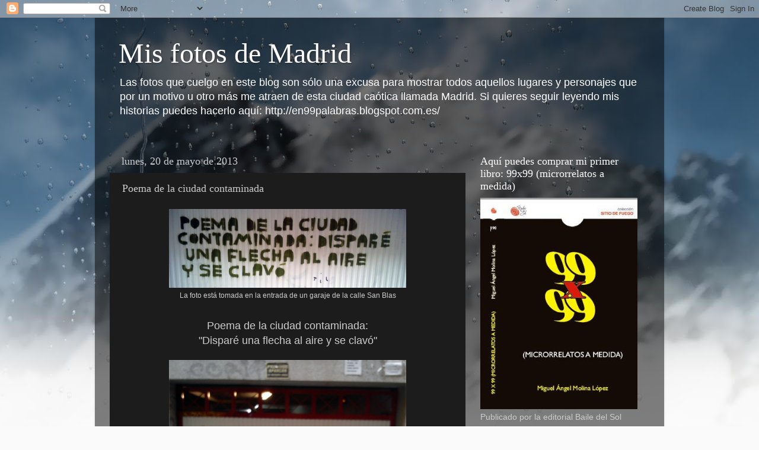

--- FILE ---
content_type: text/html; charset=UTF-8
request_url: https://madridfotoafoto.blogspot.com/2013/05/poema-de-la-ciudad-contaminada.html
body_size: 24214
content:
<!DOCTYPE html>
<html class='v2' dir='ltr' lang='es'>
<head>
<link href='https://www.blogger.com/static/v1/widgets/4128112664-css_bundle_v2.css' rel='stylesheet' type='text/css'/>
<meta content='width=1100' name='viewport'/>
<meta content='text/html; charset=UTF-8' http-equiv='Content-Type'/>
<meta content='blogger' name='generator'/>
<link href='https://madridfotoafoto.blogspot.com/favicon.ico' rel='icon' type='image/x-icon'/>
<link href='http://madridfotoafoto.blogspot.com/2013/05/poema-de-la-ciudad-contaminada.html' rel='canonical'/>
<link rel="alternate" type="application/atom+xml" title="Mis fotos de Madrid - Atom" href="https://madridfotoafoto.blogspot.com/feeds/posts/default" />
<link rel="alternate" type="application/rss+xml" title="Mis fotos de Madrid - RSS" href="https://madridfotoafoto.blogspot.com/feeds/posts/default?alt=rss" />
<link rel="service.post" type="application/atom+xml" title="Mis fotos de Madrid - Atom" href="https://www.blogger.com/feeds/3540283281623887760/posts/default" />

<link rel="alternate" type="application/atom+xml" title="Mis fotos de Madrid - Atom" href="https://madridfotoafoto.blogspot.com/feeds/5694680786675119062/comments/default" />
<!--Can't find substitution for tag [blog.ieCssRetrofitLinks]-->
<link href='https://blogger.googleusercontent.com/img/b/R29vZ2xl/AVvXsEiGCH5BgTT8hyLEOXaFQqOUUkoVcw6iMWrnqIR_gmkwY8u9BMXCaWjczIwz0lseTXBl7z9WNgy0P77kN7XlxFUG7TSORQH173LGz4cb1r7Sl8_3alqq9FlFr1gPQAV4hUsAlL_Q_YtcJjk/s1600/El-poema-de-una-ciudad-cont.jpg' rel='image_src'/>
<meta content='http://madridfotoafoto.blogspot.com/2013/05/poema-de-la-ciudad-contaminada.html' property='og:url'/>
<meta content='Poema de la ciudad contaminada' property='og:title'/>
<meta content='  La foto está tomada en la entrada de un garaje de la calle San Blas     Poema de la ciudad contaminada:   &quot;Disparé una flecha al aire y se...' property='og:description'/>
<meta content='https://blogger.googleusercontent.com/img/b/R29vZ2xl/AVvXsEiGCH5BgTT8hyLEOXaFQqOUUkoVcw6iMWrnqIR_gmkwY8u9BMXCaWjczIwz0lseTXBl7z9WNgy0P77kN7XlxFUG7TSORQH173LGz4cb1r7Sl8_3alqq9FlFr1gPQAV4hUsAlL_Q_YtcJjk/w1200-h630-p-k-no-nu/El-poema-de-una-ciudad-cont.jpg' property='og:image'/>
<title>Mis fotos de Madrid: Poema de la ciudad contaminada</title>
<style id='page-skin-1' type='text/css'><!--
/*-----------------------------------------------
Blogger Template Style
Name:     Picture Window
Designer: Blogger
URL:      www.blogger.com
----------------------------------------------- */
/* Content
----------------------------------------------- */
body {
font: normal normal 15px Arial, Tahoma, Helvetica, FreeSans, sans-serif;
color: #cccccc;
background: #fafafa url(//themes.googleusercontent.com/image?id=1iJBX-a-hBX2tKaDdERpElPUmvb4r5MDX9lEx06AA-UtZIQCYziZg3PFbmOyt-g2sH8Jo) repeat-x fixed top center;
}
html body .region-inner {
min-width: 0;
max-width: 100%;
width: auto;
}
.content-outer {
font-size: 90%;
}
a:link {
text-decoration:none;
color: #ff9900;
}
a:visited {
text-decoration:none;
color: #dd7700;
}
a:hover {
text-decoration:underline;
color: #ffaa00;
}
.content-outer {
background: transparent url(https://resources.blogblog.com/blogblog/data/1kt/transparent/black50.png) repeat scroll top left;
-moz-border-radius: 0;
-webkit-border-radius: 0;
-goog-ms-border-radius: 0;
border-radius: 0;
-moz-box-shadow: 0 0 3px rgba(0, 0, 0, .15);
-webkit-box-shadow: 0 0 3px rgba(0, 0, 0, .15);
-goog-ms-box-shadow: 0 0 3px rgba(0, 0, 0, .15);
box-shadow: 0 0 3px rgba(0, 0, 0, .15);
margin: 0 auto;
}
.content-inner {
padding: 10px;
}
/* Header
----------------------------------------------- */
.header-outer {
background: transparent none repeat-x scroll top left;
_background-image: none;
color: #ffffff;
-moz-border-radius: 0;
-webkit-border-radius: 0;
-goog-ms-border-radius: 0;
border-radius: 0;
}
.Header img, .Header #header-inner {
-moz-border-radius: 0;
-webkit-border-radius: 0;
-goog-ms-border-radius: 0;
border-radius: 0;
}
.header-inner .Header .titlewrapper,
.header-inner .Header .descriptionwrapper {
padding-left: 30px;
padding-right: 30px;
}
.Header h1 {
font: normal normal 48px Georgia, Utopia, 'Palatino Linotype', Palatino, serif;
text-shadow: 1px 1px 3px rgba(0, 0, 0, 0.3);
}
.Header h1 a {
color: #ffffff;
}
.Header .description {
font-size: 130%;
}
/* Tabs
----------------------------------------------- */
.tabs-inner {
margin: .5em 15px 1em;
padding: 0;
}
.tabs-inner .section {
margin: 0;
}
.tabs-inner .widget ul {
padding: 0;
background: #1c1c1c none repeat scroll bottom;
-moz-border-radius: 0;
-webkit-border-radius: 0;
-goog-ms-border-radius: 0;
border-radius: 0;
}
.tabs-inner .widget li {
border: none;
}
.tabs-inner .widget li a {
display: inline-block;
padding: .5em 1em;
margin-right: 0;
color: #ff9900;
font: normal normal 15px Georgia, Utopia, 'Palatino Linotype', Palatino, serif;
-moz-border-radius: 0 0 0 0;
-webkit-border-top-left-radius: 0;
-webkit-border-top-right-radius: 0;
-goog-ms-border-radius: 0 0 0 0;
border-radius: 0 0 0 0;
background: transparent none no-repeat scroll top left;
border-right: 1px solid #000000;
}
.tabs-inner .widget li:first-child a {
padding-left: 1.25em;
-moz-border-radius-topleft: 0;
-moz-border-radius-bottomleft: 0;
-webkit-border-top-left-radius: 0;
-webkit-border-bottom-left-radius: 0;
-goog-ms-border-top-left-radius: 0;
-goog-ms-border-bottom-left-radius: 0;
border-top-left-radius: 0;
border-bottom-left-radius: 0;
}
.tabs-inner .widget li.selected a,
.tabs-inner .widget li a:hover {
position: relative;
z-index: 1;
background: #dd7700 none repeat scroll bottom;
color: #ffffff;
-moz-box-shadow: 0 0 0 rgba(0, 0, 0, .15);
-webkit-box-shadow: 0 0 0 rgba(0, 0, 0, .15);
-goog-ms-box-shadow: 0 0 0 rgba(0, 0, 0, .15);
box-shadow: 0 0 0 rgba(0, 0, 0, .15);
}
/* Headings
----------------------------------------------- */
h2 {
font: normal normal 18px Georgia, Utopia, 'Palatino Linotype', Palatino, serif;
text-transform: none;
color: #ffffff;
margin: .5em 0;
}
/* Main
----------------------------------------------- */
.main-outer {
background: transparent none repeat scroll top center;
-moz-border-radius: 0 0 0 0;
-webkit-border-top-left-radius: 0;
-webkit-border-top-right-radius: 0;
-webkit-border-bottom-left-radius: 0;
-webkit-border-bottom-right-radius: 0;
-goog-ms-border-radius: 0 0 0 0;
border-radius: 0 0 0 0;
-moz-box-shadow: 0 0 0 rgba(0, 0, 0, .15);
-webkit-box-shadow: 0 0 0 rgba(0, 0, 0, .15);
-goog-ms-box-shadow: 0 0 0 rgba(0, 0, 0, .15);
box-shadow: 0 0 0 rgba(0, 0, 0, .15);
}
.main-inner {
padding: 15px 20px 20px;
}
.main-inner .column-center-inner {
padding: 0 0;
}
.main-inner .column-left-inner {
padding-left: 0;
}
.main-inner .column-right-inner {
padding-right: 0;
}
/* Posts
----------------------------------------------- */
h3.post-title {
margin: 0;
font: normal normal 18px Georgia, Utopia, 'Palatino Linotype', Palatino, serif;
}
.comments h4 {
margin: 1em 0 0;
font: normal normal 18px Georgia, Utopia, 'Palatino Linotype', Palatino, serif;
}
.date-header span {
color: #cccccc;
}
.post-outer {
background-color: #1c1c1c;
border: solid 1px transparent;
-moz-border-radius: 0;
-webkit-border-radius: 0;
border-radius: 0;
-goog-ms-border-radius: 0;
padding: 15px 20px;
margin: 0 -20px 20px;
}
.post-body {
line-height: 1.4;
font-size: 110%;
position: relative;
}
.post-header {
margin: 0 0 1.5em;
color: #999999;
line-height: 1.6;
}
.post-footer {
margin: .5em 0 0;
color: #999999;
line-height: 1.6;
}
#blog-pager {
font-size: 140%
}
#comments .comment-author {
padding-top: 1.5em;
border-top: dashed 1px #ccc;
border-top: dashed 1px rgba(128, 128, 128, .5);
background-position: 0 1.5em;
}
#comments .comment-author:first-child {
padding-top: 0;
border-top: none;
}
.avatar-image-container {
margin: .2em 0 0;
}
/* Comments
----------------------------------------------- */
.comments .comments-content .icon.blog-author {
background-repeat: no-repeat;
background-image: url([data-uri]);
}
.comments .comments-content .loadmore a {
border-top: 1px solid #ffaa00;
border-bottom: 1px solid #ffaa00;
}
.comments .continue {
border-top: 2px solid #ffaa00;
}
/* Widgets
----------------------------------------------- */
.widget ul, .widget #ArchiveList ul.flat {
padding: 0;
list-style: none;
}
.widget ul li, .widget #ArchiveList ul.flat li {
border-top: dashed 1px #ccc;
border-top: dashed 1px rgba(128, 128, 128, .5);
}
.widget ul li:first-child, .widget #ArchiveList ul.flat li:first-child {
border-top: none;
}
.widget .post-body ul {
list-style: disc;
}
.widget .post-body ul li {
border: none;
}
/* Footer
----------------------------------------------- */
.footer-outer {
color:#cccccc;
background: transparent none repeat scroll top center;
-moz-border-radius: 0 0 0 0;
-webkit-border-top-left-radius: 0;
-webkit-border-top-right-radius: 0;
-webkit-border-bottom-left-radius: 0;
-webkit-border-bottom-right-radius: 0;
-goog-ms-border-radius: 0 0 0 0;
border-radius: 0 0 0 0;
-moz-box-shadow: 0 0 0 rgba(0, 0, 0, .15);
-webkit-box-shadow: 0 0 0 rgba(0, 0, 0, .15);
-goog-ms-box-shadow: 0 0 0 rgba(0, 0, 0, .15);
box-shadow: 0 0 0 rgba(0, 0, 0, .15);
}
.footer-inner {
padding: 10px 20px 20px;
}
.footer-outer a {
color: #ff9900;
}
.footer-outer a:visited {
color: #dd7700;
}
.footer-outer a:hover {
color: #ffaa00;
}
.footer-outer .widget h2 {
color: #ffffff;
}
/* Mobile
----------------------------------------------- */
html body.mobile {
height: auto;
}
html body.mobile {
min-height: 480px;
background-size: 100% auto;
}
.mobile .body-fauxcolumn-outer {
background: transparent none repeat scroll top left;
}
html .mobile .mobile-date-outer, html .mobile .blog-pager {
border-bottom: none;
background: transparent none repeat scroll top center;
margin-bottom: 10px;
}
.mobile .date-outer {
background: transparent none repeat scroll top center;
}
.mobile .header-outer, .mobile .main-outer,
.mobile .post-outer, .mobile .footer-outer {
-moz-border-radius: 0;
-webkit-border-radius: 0;
-goog-ms-border-radius: 0;
border-radius: 0;
}
.mobile .content-outer,
.mobile .main-outer,
.mobile .post-outer {
background: inherit;
border: none;
}
.mobile .content-outer {
font-size: 100%;
}
.mobile-link-button {
background-color: #ff9900;
}
.mobile-link-button a:link, .mobile-link-button a:visited {
color: #1c1c1c;
}
.mobile-index-contents {
color: #cccccc;
}
.mobile .tabs-inner .PageList .widget-content {
background: #dd7700 none repeat scroll bottom;
color: #ffffff;
}
.mobile .tabs-inner .PageList .widget-content .pagelist-arrow {
border-left: 1px solid #000000;
}

--></style>
<style id='template-skin-1' type='text/css'><!--
body {
min-width: 960px;
}
.content-outer, .content-fauxcolumn-outer, .region-inner {
min-width: 960px;
max-width: 960px;
_width: 960px;
}
.main-inner .columns {
padding-left: 0;
padding-right: 310px;
}
.main-inner .fauxcolumn-center-outer {
left: 0;
right: 310px;
/* IE6 does not respect left and right together */
_width: expression(this.parentNode.offsetWidth -
parseInt("0") -
parseInt("310px") + 'px');
}
.main-inner .fauxcolumn-left-outer {
width: 0;
}
.main-inner .fauxcolumn-right-outer {
width: 310px;
}
.main-inner .column-left-outer {
width: 0;
right: 100%;
margin-left: -0;
}
.main-inner .column-right-outer {
width: 310px;
margin-right: -310px;
}
#layout {
min-width: 0;
}
#layout .content-outer {
min-width: 0;
width: 800px;
}
#layout .region-inner {
min-width: 0;
width: auto;
}
body#layout div.add_widget {
padding: 8px;
}
body#layout div.add_widget a {
margin-left: 32px;
}
--></style>
<style>
    body {background-image:url(\/\/themes.googleusercontent.com\/image?id=1iJBX-a-hBX2tKaDdERpElPUmvb4r5MDX9lEx06AA-UtZIQCYziZg3PFbmOyt-g2sH8Jo);}
    
@media (max-width: 200px) { body {background-image:url(\/\/themes.googleusercontent.com\/image?id=1iJBX-a-hBX2tKaDdERpElPUmvb4r5MDX9lEx06AA-UtZIQCYziZg3PFbmOyt-g2sH8Jo&options=w200);}}
@media (max-width: 400px) and (min-width: 201px) { body {background-image:url(\/\/themes.googleusercontent.com\/image?id=1iJBX-a-hBX2tKaDdERpElPUmvb4r5MDX9lEx06AA-UtZIQCYziZg3PFbmOyt-g2sH8Jo&options=w400);}}
@media (max-width: 800px) and (min-width: 401px) { body {background-image:url(\/\/themes.googleusercontent.com\/image?id=1iJBX-a-hBX2tKaDdERpElPUmvb4r5MDX9lEx06AA-UtZIQCYziZg3PFbmOyt-g2sH8Jo&options=w800);}}
@media (max-width: 1200px) and (min-width: 801px) { body {background-image:url(\/\/themes.googleusercontent.com\/image?id=1iJBX-a-hBX2tKaDdERpElPUmvb4r5MDX9lEx06AA-UtZIQCYziZg3PFbmOyt-g2sH8Jo&options=w1200);}}
/* Last tag covers anything over one higher than the previous max-size cap. */
@media (min-width: 1201px) { body {background-image:url(\/\/themes.googleusercontent.com\/image?id=1iJBX-a-hBX2tKaDdERpElPUmvb4r5MDX9lEx06AA-UtZIQCYziZg3PFbmOyt-g2sH8Jo&options=w1600);}}
  </style>
<link href='https://www.blogger.com/dyn-css/authorization.css?targetBlogID=3540283281623887760&amp;zx=92c2a32c-2a83-4357-8ad7-02a1397b6dd5' media='none' onload='if(media!=&#39;all&#39;)media=&#39;all&#39;' rel='stylesheet'/><noscript><link href='https://www.blogger.com/dyn-css/authorization.css?targetBlogID=3540283281623887760&amp;zx=92c2a32c-2a83-4357-8ad7-02a1397b6dd5' rel='stylesheet'/></noscript>
<meta name='google-adsense-platform-account' content='ca-host-pub-1556223355139109'/>
<meta name='google-adsense-platform-domain' content='blogspot.com'/>

<!-- data-ad-client=ca-pub-3610956196576680 -->

</head>
<body class='loading variant-screen'>
<div class='navbar section' id='navbar' name='Barra de navegación'><div class='widget Navbar' data-version='1' id='Navbar1'><script type="text/javascript">
    function setAttributeOnload(object, attribute, val) {
      if(window.addEventListener) {
        window.addEventListener('load',
          function(){ object[attribute] = val; }, false);
      } else {
        window.attachEvent('onload', function(){ object[attribute] = val; });
      }
    }
  </script>
<div id="navbar-iframe-container"></div>
<script type="text/javascript" src="https://apis.google.com/js/platform.js"></script>
<script type="text/javascript">
      gapi.load("gapi.iframes:gapi.iframes.style.bubble", function() {
        if (gapi.iframes && gapi.iframes.getContext) {
          gapi.iframes.getContext().openChild({
              url: 'https://www.blogger.com/navbar/3540283281623887760?po\x3d5694680786675119062\x26origin\x3dhttps://madridfotoafoto.blogspot.com',
              where: document.getElementById("navbar-iframe-container"),
              id: "navbar-iframe"
          });
        }
      });
    </script><script type="text/javascript">
(function() {
var script = document.createElement('script');
script.type = 'text/javascript';
script.src = '//pagead2.googlesyndication.com/pagead/js/google_top_exp.js';
var head = document.getElementsByTagName('head')[0];
if (head) {
head.appendChild(script);
}})();
</script>
</div></div>
<div class='body-fauxcolumns'>
<div class='fauxcolumn-outer body-fauxcolumn-outer'>
<div class='cap-top'>
<div class='cap-left'></div>
<div class='cap-right'></div>
</div>
<div class='fauxborder-left'>
<div class='fauxborder-right'></div>
<div class='fauxcolumn-inner'>
</div>
</div>
<div class='cap-bottom'>
<div class='cap-left'></div>
<div class='cap-right'></div>
</div>
</div>
</div>
<div class='content'>
<div class='content-fauxcolumns'>
<div class='fauxcolumn-outer content-fauxcolumn-outer'>
<div class='cap-top'>
<div class='cap-left'></div>
<div class='cap-right'></div>
</div>
<div class='fauxborder-left'>
<div class='fauxborder-right'></div>
<div class='fauxcolumn-inner'>
</div>
</div>
<div class='cap-bottom'>
<div class='cap-left'></div>
<div class='cap-right'></div>
</div>
</div>
</div>
<div class='content-outer'>
<div class='content-cap-top cap-top'>
<div class='cap-left'></div>
<div class='cap-right'></div>
</div>
<div class='fauxborder-left content-fauxborder-left'>
<div class='fauxborder-right content-fauxborder-right'></div>
<div class='content-inner'>
<header>
<div class='header-outer'>
<div class='header-cap-top cap-top'>
<div class='cap-left'></div>
<div class='cap-right'></div>
</div>
<div class='fauxborder-left header-fauxborder-left'>
<div class='fauxborder-right header-fauxborder-right'></div>
<div class='region-inner header-inner'>
<div class='header section' id='header' name='Cabecera'><div class='widget Header' data-version='1' id='Header1'>
<div id='header-inner'>
<div class='titlewrapper'>
<h1 class='title'>
<a href='https://madridfotoafoto.blogspot.com/'>
Mis fotos de Madrid
</a>
</h1>
</div>
<div class='descriptionwrapper'>
<p class='description'><span>Las fotos que cuelgo en este blog son sólo una excusa para mostrar todos aquellos lugares y personajes que por un motivo u otro más me atraen de esta ciudad caótica llamada Madrid.


Si quieres seguir leyendo mis historias puedes hacerlo aquí: http://en99palabras.blogspot.com.es/</span></p>
</div>
</div>
</div></div>
</div>
</div>
<div class='header-cap-bottom cap-bottom'>
<div class='cap-left'></div>
<div class='cap-right'></div>
</div>
</div>
</header>
<div class='tabs-outer'>
<div class='tabs-cap-top cap-top'>
<div class='cap-left'></div>
<div class='cap-right'></div>
</div>
<div class='fauxborder-left tabs-fauxborder-left'>
<div class='fauxborder-right tabs-fauxborder-right'></div>
<div class='region-inner tabs-inner'>
<div class='tabs no-items section' id='crosscol' name='Multicolumnas'></div>
<div class='tabs no-items section' id='crosscol-overflow' name='Cross-Column 2'></div>
</div>
</div>
<div class='tabs-cap-bottom cap-bottom'>
<div class='cap-left'></div>
<div class='cap-right'></div>
</div>
</div>
<div class='main-outer'>
<div class='main-cap-top cap-top'>
<div class='cap-left'></div>
<div class='cap-right'></div>
</div>
<div class='fauxborder-left main-fauxborder-left'>
<div class='fauxborder-right main-fauxborder-right'></div>
<div class='region-inner main-inner'>
<div class='columns fauxcolumns'>
<div class='fauxcolumn-outer fauxcolumn-center-outer'>
<div class='cap-top'>
<div class='cap-left'></div>
<div class='cap-right'></div>
</div>
<div class='fauxborder-left'>
<div class='fauxborder-right'></div>
<div class='fauxcolumn-inner'>
</div>
</div>
<div class='cap-bottom'>
<div class='cap-left'></div>
<div class='cap-right'></div>
</div>
</div>
<div class='fauxcolumn-outer fauxcolumn-left-outer'>
<div class='cap-top'>
<div class='cap-left'></div>
<div class='cap-right'></div>
</div>
<div class='fauxborder-left'>
<div class='fauxborder-right'></div>
<div class='fauxcolumn-inner'>
</div>
</div>
<div class='cap-bottom'>
<div class='cap-left'></div>
<div class='cap-right'></div>
</div>
</div>
<div class='fauxcolumn-outer fauxcolumn-right-outer'>
<div class='cap-top'>
<div class='cap-left'></div>
<div class='cap-right'></div>
</div>
<div class='fauxborder-left'>
<div class='fauxborder-right'></div>
<div class='fauxcolumn-inner'>
</div>
</div>
<div class='cap-bottom'>
<div class='cap-left'></div>
<div class='cap-right'></div>
</div>
</div>
<!-- corrects IE6 width calculation -->
<div class='columns-inner'>
<div class='column-center-outer'>
<div class='column-center-inner'>
<div class='main section' id='main' name='Principal'><div class='widget Blog' data-version='1' id='Blog1'>
<div class='blog-posts hfeed'>

          <div class="date-outer">
        
<h2 class='date-header'><span>lunes, 20 de mayo de 2013</span></h2>

          <div class="date-posts">
        
<div class='post-outer'>
<div class='post hentry uncustomized-post-template' itemprop='blogPost' itemscope='itemscope' itemtype='http://schema.org/BlogPosting'>
<meta content='https://blogger.googleusercontent.com/img/b/R29vZ2xl/AVvXsEiGCH5BgTT8hyLEOXaFQqOUUkoVcw6iMWrnqIR_gmkwY8u9BMXCaWjczIwz0lseTXBl7z9WNgy0P77kN7XlxFUG7TSORQH173LGz4cb1r7Sl8_3alqq9FlFr1gPQAV4hUsAlL_Q_YtcJjk/s1600/El-poema-de-una-ciudad-cont.jpg' itemprop='image_url'/>
<meta content='3540283281623887760' itemprop='blogId'/>
<meta content='5694680786675119062' itemprop='postId'/>
<a name='5694680786675119062'></a>
<h3 class='post-title entry-title' itemprop='name'>
Poema de la ciudad contaminada
</h3>
<div class='post-header'>
<div class='post-header-line-1'></div>
</div>
<div class='post-body entry-content' id='post-body-5694680786675119062' itemprop='description articleBody'>
<table align="center" cellpadding="0" cellspacing="0" class="tr-caption-container" style="margin-left: auto; margin-right: auto; text-align: center;"><tbody>
<tr><td style="text-align: center;"><a href="https://blogger.googleusercontent.com/img/b/R29vZ2xl/AVvXsEiGCH5BgTT8hyLEOXaFQqOUUkoVcw6iMWrnqIR_gmkwY8u9BMXCaWjczIwz0lseTXBl7z9WNgy0P77kN7XlxFUG7TSORQH173LGz4cb1r7Sl8_3alqq9FlFr1gPQAV4hUsAlL_Q_YtcJjk/s1600/El-poema-de-una-ciudad-cont.jpg" imageanchor="1" style="margin-left: auto; margin-right: auto;"><img border="0" height="133" src="https://blogger.googleusercontent.com/img/b/R29vZ2xl/AVvXsEiGCH5BgTT8hyLEOXaFQqOUUkoVcw6iMWrnqIR_gmkwY8u9BMXCaWjczIwz0lseTXBl7z9WNgy0P77kN7XlxFUG7TSORQH173LGz4cb1r7Sl8_3alqq9FlFr1gPQAV4hUsAlL_Q_YtcJjk/s1600/El-poema-de-una-ciudad-cont.jpg" width="400" /></a></td></tr>
<tr><td class="tr-caption" style="text-align: center;">La foto está tomada en la entrada de un garaje de la calle San Blas</td></tr>
</tbody></table>
<br />
<div style="text-align: center;">
<span style="font-size: large;">Poema de la ciudad contaminada:</span></div>
<div style="text-align: center;">
<span style="font-size: large;">"Disparé una flecha al aire y se clavó"</span></div>
<br />
<div class="separator" style="clear: both; text-align: center;">
<a href="https://blogger.googleusercontent.com/img/b/R29vZ2xl/AVvXsEjagQq_vyeHNdxbzB-l2OAmS53c6fjDMqQU_K7R0OC5mXIWIsugt8LfGnpVVTpx9g-i0iq1L3bPkIBEAWVHWczAjbFQyz5ICKEsjH5nRtTZ0caNW9ouIrSuA9np-JMV3TlzN_97x5b1PII/s1600/El-poema-de-la-ciudad-conta.jpg" imageanchor="1" style="margin-left: 1em; margin-right: 1em;"><img border="0" height="298" src="https://blogger.googleusercontent.com/img/b/R29vZ2xl/AVvXsEjagQq_vyeHNdxbzB-l2OAmS53c6fjDMqQU_K7R0OC5mXIWIsugt8LfGnpVVTpx9g-i0iq1L3bPkIBEAWVHWczAjbFQyz5ICKEsjH5nRtTZ0caNW9ouIrSuA9np-JMV3TlzN_97x5b1PII/s1600/El-poema-de-la-ciudad-conta.jpg" width="400" /></a></div>
<br />
<div style='clear: both;'></div>
</div>
<div class='post-footer'>
<div class='post-footer-line post-footer-line-1'>
<span class='post-author vcard'>
Publicado por
<span class='fn' itemprop='author' itemscope='itemscope' itemtype='http://schema.org/Person'>
<meta content='https://www.blogger.com/profile/14934434253445596504' itemprop='url'/>
<a class='g-profile' href='https://www.blogger.com/profile/14934434253445596504' rel='author' title='author profile'>
<span itemprop='name'>Miguel Molina</span>
</a>
</span>
</span>
<span class='post-timestamp'>
en
<meta content='http://madridfotoafoto.blogspot.com/2013/05/poema-de-la-ciudad-contaminada.html' itemprop='url'/>
<a class='timestamp-link' href='https://madridfotoafoto.blogspot.com/2013/05/poema-de-la-ciudad-contaminada.html' rel='bookmark' title='permanent link'><abbr class='published' itemprop='datePublished' title='2013-05-20T09:00:00+02:00'>9:00</abbr></a>
</span>
<span class='post-comment-link'>
</span>
<span class='post-icons'>
<span class='item-action'>
<a href='https://www.blogger.com/email-post/3540283281623887760/5694680786675119062' title='Enviar entrada por correo electrónico'>
<img alt='' class='icon-action' height='13' src='https://resources.blogblog.com/img/icon18_email.gif' width='18'/>
</a>
</span>
<span class='item-control blog-admin pid-1872741291'>
<a href='https://www.blogger.com/post-edit.g?blogID=3540283281623887760&postID=5694680786675119062&from=pencil' title='Editar entrada'>
<img alt='' class='icon-action' height='18' src='https://resources.blogblog.com/img/icon18_edit_allbkg.gif' width='18'/>
</a>
</span>
</span>
<div class='post-share-buttons goog-inline-block'>
<a class='goog-inline-block share-button sb-email' href='https://www.blogger.com/share-post.g?blogID=3540283281623887760&postID=5694680786675119062&target=email' target='_blank' title='Enviar por correo electrónico'><span class='share-button-link-text'>Enviar por correo electrónico</span></a><a class='goog-inline-block share-button sb-blog' href='https://www.blogger.com/share-post.g?blogID=3540283281623887760&postID=5694680786675119062&target=blog' onclick='window.open(this.href, "_blank", "height=270,width=475"); return false;' target='_blank' title='Escribe un blog'><span class='share-button-link-text'>Escribe un blog</span></a><a class='goog-inline-block share-button sb-twitter' href='https://www.blogger.com/share-post.g?blogID=3540283281623887760&postID=5694680786675119062&target=twitter' target='_blank' title='Compartir en X'><span class='share-button-link-text'>Compartir en X</span></a><a class='goog-inline-block share-button sb-facebook' href='https://www.blogger.com/share-post.g?blogID=3540283281623887760&postID=5694680786675119062&target=facebook' onclick='window.open(this.href, "_blank", "height=430,width=640"); return false;' target='_blank' title='Compartir con Facebook'><span class='share-button-link-text'>Compartir con Facebook</span></a><a class='goog-inline-block share-button sb-pinterest' href='https://www.blogger.com/share-post.g?blogID=3540283281623887760&postID=5694680786675119062&target=pinterest' target='_blank' title='Compartir en Pinterest'><span class='share-button-link-text'>Compartir en Pinterest</span></a>
</div>
</div>
<div class='post-footer-line post-footer-line-2'>
<span class='post-labels'>
Etiquetas:
<a href='https://madridfotoafoto.blogspot.com/search/label/curiosidades' rel='tag'>curiosidades</a>
</span>
</div>
<div class='post-footer-line post-footer-line-3'>
<span class='post-location'>
</span>
</div>
</div>
</div>
<div class='comments' id='comments'>
<a name='comments'></a>
<h4>No hay comentarios:</h4>
<div id='Blog1_comments-block-wrapper'>
<dl class='avatar-comment-indent' id='comments-block'>
</dl>
</div>
<p class='comment-footer'>
<div class='comment-form'>
<a name='comment-form'></a>
<h4 id='comment-post-message'>Publicar un comentario</h4>
<p>DIME QUE PIENSAS</p>
<a href='https://www.blogger.com/comment/frame/3540283281623887760?po=5694680786675119062&hl=es&saa=85391&origin=https://madridfotoafoto.blogspot.com' id='comment-editor-src'></a>
<iframe allowtransparency='true' class='blogger-iframe-colorize blogger-comment-from-post' frameborder='0' height='410px' id='comment-editor' name='comment-editor' src='' width='100%'></iframe>
<script src='https://www.blogger.com/static/v1/jsbin/4212676325-comment_from_post_iframe.js' type='text/javascript'></script>
<script type='text/javascript'>
      BLOG_CMT_createIframe('https://www.blogger.com/rpc_relay.html');
    </script>
</div>
</p>
</div>
</div>
<div class='inline-ad'>
<script type="text/javascript"><!--
google_ad_client="pub-3610956196576680";
google_ad_host="pub-1556223355139109";
google_ad_width=468;
google_ad_height=60;
google_ad_format="468x60_as";
google_ad_type="text_image";
google_ad_host_channel="0001";
google_color_border="000000";
google_color_bg="000000";
google_color_link="AADD99";
google_color_url="CCCCCC";
google_color_text="CCCCCC";
//--></script>
<script type="text/javascript" src="//pagead2.googlesyndication.com/pagead/show_ads.js">
</script>
</div>

        </div></div>
      
</div>
<div class='blog-pager' id='blog-pager'>
<span id='blog-pager-newer-link'>
<a class='blog-pager-newer-link' href='https://madridfotoafoto.blogspot.com/2013/05/el-blues-de-la-costanilla-de-los.html' id='Blog1_blog-pager-newer-link' title='Entrada más reciente'>Entrada más reciente</a>
</span>
<span id='blog-pager-older-link'>
<a class='blog-pager-older-link' href='https://madridfotoafoto.blogspot.com/2013/05/la-granja-flor-de-mayo.html' id='Blog1_blog-pager-older-link' title='Entrada antigua'>Entrada antigua</a>
</span>
<a class='home-link' href='https://madridfotoafoto.blogspot.com/'>Inicio</a>
</div>
<div class='clear'></div>
<div class='post-feeds'>
<div class='feed-links'>
Suscribirse a:
<a class='feed-link' href='https://madridfotoafoto.blogspot.com/feeds/5694680786675119062/comments/default' target='_blank' type='application/atom+xml'>Enviar comentarios (Atom)</a>
</div>
</div>
</div></div>
</div>
</div>
<div class='column-left-outer'>
<div class='column-left-inner'>
<aside>
</aside>
</div>
</div>
<div class='column-right-outer'>
<div class='column-right-inner'>
<aside>
<div class='sidebar section' id='sidebar-right-1'><div class='widget Image' data-version='1' id='Image8'>
<h2>Aquí puedes comprar mi primer libro: 99x99 (microrrelatos a medida)</h2>
<div class='widget-content'>
<a href='https://www.latiendadebailedelsol.org/index.php?id_product=362&controller=product&search_query=microrrelatos+a+medida&results=20'>
<img alt='Aquí puedes comprar mi primer libro: 99x99 (microrrelatos a medida)' height='407' id='Image8_img' src='https://blogger.googleusercontent.com/img/b/R29vZ2xl/AVvXsEheMUlPWnuF-wDlkWb8RCn5mws1AA1NYdfyz52beguSdzH2F76pH7SVqyQEVy-uSjQGIOoN4etH_dXW4AAvTlSarv_VSWEGJCsfJDhNxj4wWfhCnxnQwCP6JOGoOz3w6u4BApZ9KsdO80g/s1600/portada.jpg' width='302'/>
</a>
<br/>
<span class='caption'>Publicado por la editorial Baile del Sol</span>
</div>
<div class='clear'></div>
</div><div class='widget Image' data-version='1' id='Image16'>
<h2>Este blog ganó la 5ª Edición de los Premios 20 Blogs (Tu Ciudad)</h2>
<div class='widget-content'>
<img alt='Este blog ganó la 5ª Edición de los Premios 20 Blogs (Tu Ciudad)' height='220' id='Image16_img' src='//1.bp.blogspot.com/_J-xBXWQi684/TKWsowfK38I/AAAAAAAAE_k/2M9muImgfBI/S220/Blogs+20+minutos.jpg' width='146'/>
<br/>
</div>
<div class='clear'></div>
</div><div class='widget Text' data-version='1' id='Text3'>
<h2 class='title'>VISITA MIS OTROS BLOGS</h2>
<div class='widget-content'>
<span style="COLOR: rgb(0,0,0)"><span style="COLOR: rgb(153,153,153)">- <a href="http://en99palabras.blogspot.com/" style="color: rgb(255, 0, 0); ">En 99 palabras</a><a href="http://en99palabras.blogspot.com/" style="color: rgb(255, 0, 0); ">.</a>  Allí encontrarás distintas historias que se me pasan por la cabeza; todas ellas contadas en ese número de palabras.</span></span> <span style="COLOR: rgb(0,0,0)"><span style="COLOR: rgb(153,153,153)"><br/><br/>- <a href="http://entrevueltasdetuerca.wordpress.com/">Entre vueltas de tuerca</a>. Este es mi otro blog de microrrelatos. </span></span><div><span style="COLOR: rgb(0,0,0)"><span style="COLOR: rgb(153,153,153)"><br/>- <a href="http://concursoen99palabras.blogspot.com/">Concurso de microrrelatos "En 99 palabras"</a></span></span><div><span style="COLOR: rgb(0,0,0)"><span style="COLOR: rgb(153,153,153)"><br/></span></span>También participo en: </div><div>- <a style="COLOR: rgb(255,0,0)" href="http://elmicrorrelatista.blogspot.com/">El microrrelatista</a><span style="COLOR: rgb(255,0,0)">.</span><br/><br/></div></div>
</div>
<div class='clear'></div>
</div><div class='widget BlogArchive' data-version='1' id='BlogArchive1'>
<h2>Archivo del blog</h2>
<div class='widget-content'>
<div id='ArchiveList'>
<div id='BlogArchive1_ArchiveList'>
<ul class='hierarchy'>
<li class='archivedate collapsed'>
<a class='toggle' href='javascript:void(0)'>
<span class='zippy'>

        &#9658;&#160;
      
</span>
</a>
<a class='post-count-link' href='https://madridfotoafoto.blogspot.com/2022/'>
2022
</a>
<span class='post-count' dir='ltr'>(1)</span>
<ul class='hierarchy'>
<li class='archivedate collapsed'>
<a class='toggle' href='javascript:void(0)'>
<span class='zippy'>

        &#9658;&#160;
      
</span>
</a>
<a class='post-count-link' href='https://madridfotoafoto.blogspot.com/2022/05/'>
mayo
</a>
<span class='post-count' dir='ltr'>(1)</span>
</li>
</ul>
</li>
</ul>
<ul class='hierarchy'>
<li class='archivedate collapsed'>
<a class='toggle' href='javascript:void(0)'>
<span class='zippy'>

        &#9658;&#160;
      
</span>
</a>
<a class='post-count-link' href='https://madridfotoafoto.blogspot.com/2019/'>
2019
</a>
<span class='post-count' dir='ltr'>(1)</span>
<ul class='hierarchy'>
<li class='archivedate collapsed'>
<a class='toggle' href='javascript:void(0)'>
<span class='zippy'>

        &#9658;&#160;
      
</span>
</a>
<a class='post-count-link' href='https://madridfotoafoto.blogspot.com/2019/05/'>
mayo
</a>
<span class='post-count' dir='ltr'>(1)</span>
</li>
</ul>
</li>
</ul>
<ul class='hierarchy'>
<li class='archivedate collapsed'>
<a class='toggle' href='javascript:void(0)'>
<span class='zippy'>

        &#9658;&#160;
      
</span>
</a>
<a class='post-count-link' href='https://madridfotoafoto.blogspot.com/2017/'>
2017
</a>
<span class='post-count' dir='ltr'>(1)</span>
<ul class='hierarchy'>
<li class='archivedate collapsed'>
<a class='toggle' href='javascript:void(0)'>
<span class='zippy'>

        &#9658;&#160;
      
</span>
</a>
<a class='post-count-link' href='https://madridfotoafoto.blogspot.com/2017/02/'>
febrero
</a>
<span class='post-count' dir='ltr'>(1)</span>
</li>
</ul>
</li>
</ul>
<ul class='hierarchy'>
<li class='archivedate collapsed'>
<a class='toggle' href='javascript:void(0)'>
<span class='zippy'>

        &#9658;&#160;
      
</span>
</a>
<a class='post-count-link' href='https://madridfotoafoto.blogspot.com/2014/'>
2014
</a>
<span class='post-count' dir='ltr'>(1)</span>
<ul class='hierarchy'>
<li class='archivedate collapsed'>
<a class='toggle' href='javascript:void(0)'>
<span class='zippy'>

        &#9658;&#160;
      
</span>
</a>
<a class='post-count-link' href='https://madridfotoafoto.blogspot.com/2014/01/'>
enero
</a>
<span class='post-count' dir='ltr'>(1)</span>
</li>
</ul>
</li>
</ul>
<ul class='hierarchy'>
<li class='archivedate expanded'>
<a class='toggle' href='javascript:void(0)'>
<span class='zippy toggle-open'>

        &#9660;&#160;
      
</span>
</a>
<a class='post-count-link' href='https://madridfotoafoto.blogspot.com/2013/'>
2013
</a>
<span class='post-count' dir='ltr'>(119)</span>
<ul class='hierarchy'>
<li class='archivedate collapsed'>
<a class='toggle' href='javascript:void(0)'>
<span class='zippy'>

        &#9658;&#160;
      
</span>
</a>
<a class='post-count-link' href='https://madridfotoafoto.blogspot.com/2013/12/'>
diciembre
</a>
<span class='post-count' dir='ltr'>(3)</span>
</li>
</ul>
<ul class='hierarchy'>
<li class='archivedate collapsed'>
<a class='toggle' href='javascript:void(0)'>
<span class='zippy'>

        &#9658;&#160;
      
</span>
</a>
<a class='post-count-link' href='https://madridfotoafoto.blogspot.com/2013/11/'>
noviembre
</a>
<span class='post-count' dir='ltr'>(11)</span>
</li>
</ul>
<ul class='hierarchy'>
<li class='archivedate collapsed'>
<a class='toggle' href='javascript:void(0)'>
<span class='zippy'>

        &#9658;&#160;
      
</span>
</a>
<a class='post-count-link' href='https://madridfotoafoto.blogspot.com/2013/10/'>
octubre
</a>
<span class='post-count' dir='ltr'>(4)</span>
</li>
</ul>
<ul class='hierarchy'>
<li class='archivedate collapsed'>
<a class='toggle' href='javascript:void(0)'>
<span class='zippy'>

        &#9658;&#160;
      
</span>
</a>
<a class='post-count-link' href='https://madridfotoafoto.blogspot.com/2013/09/'>
septiembre
</a>
<span class='post-count' dir='ltr'>(16)</span>
</li>
</ul>
<ul class='hierarchy'>
<li class='archivedate collapsed'>
<a class='toggle' href='javascript:void(0)'>
<span class='zippy'>

        &#9658;&#160;
      
</span>
</a>
<a class='post-count-link' href='https://madridfotoafoto.blogspot.com/2013/08/'>
agosto
</a>
<span class='post-count' dir='ltr'>(2)</span>
</li>
</ul>
<ul class='hierarchy'>
<li class='archivedate collapsed'>
<a class='toggle' href='javascript:void(0)'>
<span class='zippy'>

        &#9658;&#160;
      
</span>
</a>
<a class='post-count-link' href='https://madridfotoafoto.blogspot.com/2013/07/'>
julio
</a>
<span class='post-count' dir='ltr'>(10)</span>
</li>
</ul>
<ul class='hierarchy'>
<li class='archivedate collapsed'>
<a class='toggle' href='javascript:void(0)'>
<span class='zippy'>

        &#9658;&#160;
      
</span>
</a>
<a class='post-count-link' href='https://madridfotoafoto.blogspot.com/2013/06/'>
junio
</a>
<span class='post-count' dir='ltr'>(2)</span>
</li>
</ul>
<ul class='hierarchy'>
<li class='archivedate expanded'>
<a class='toggle' href='javascript:void(0)'>
<span class='zippy toggle-open'>

        &#9660;&#160;
      
</span>
</a>
<a class='post-count-link' href='https://madridfotoafoto.blogspot.com/2013/05/'>
mayo
</a>
<span class='post-count' dir='ltr'>(8)</span>
<ul class='posts'>
<li><a href='https://madridfotoafoto.blogspot.com/2013/05/el-blues-de-la-costanilla-de-los.html'>El blues de la Costanilla de los Desamparados</a></li>
<li><a href='https://madridfotoafoto.blogspot.com/2013/05/poema-de-la-ciudad-contaminada.html'>Poema de la ciudad contaminada</a></li>
<li><a href='https://madridfotoafoto.blogspot.com/2013/05/la-granja-flor-de-mayo.html'>La Granja Flor de Mayo</a></li>
<li><a href='https://madridfotoafoto.blogspot.com/2013/05/vii-certamen-de-microrrelatos-el-tren-y.html'>VII certamen de microrrelatos &quot;El tren y el viaje&quot;</a></li>
<li><a href='https://madridfotoafoto.blogspot.com/2013/05/heroes-anonimos.html'>Héroes anónimos</a></li>
<li><a href='https://madridfotoafoto.blogspot.com/2013/05/depredadores-urbanos.html'>Depredadores urbanos</a></li>
<li><a href='https://madridfotoafoto.blogspot.com/2013/05/el-pan-no-sirve-para-decorar.html'>El pan no sirve para decorar</a></li>
<li><a href='https://madridfotoafoto.blogspot.com/2013/05/madrid-es-tierno.html'>Madrid es tierno</a></li>
</ul>
</li>
</ul>
<ul class='hierarchy'>
<li class='archivedate collapsed'>
<a class='toggle' href='javascript:void(0)'>
<span class='zippy'>

        &#9658;&#160;
      
</span>
</a>
<a class='post-count-link' href='https://madridfotoafoto.blogspot.com/2013/04/'>
abril
</a>
<span class='post-count' dir='ltr'>(17)</span>
</li>
</ul>
<ul class='hierarchy'>
<li class='archivedate collapsed'>
<a class='toggle' href='javascript:void(0)'>
<span class='zippy'>

        &#9658;&#160;
      
</span>
</a>
<a class='post-count-link' href='https://madridfotoafoto.blogspot.com/2013/03/'>
marzo
</a>
<span class='post-count' dir='ltr'>(12)</span>
</li>
</ul>
<ul class='hierarchy'>
<li class='archivedate collapsed'>
<a class='toggle' href='javascript:void(0)'>
<span class='zippy'>

        &#9658;&#160;
      
</span>
</a>
<a class='post-count-link' href='https://madridfotoafoto.blogspot.com/2013/02/'>
febrero
</a>
<span class='post-count' dir='ltr'>(12)</span>
</li>
</ul>
<ul class='hierarchy'>
<li class='archivedate collapsed'>
<a class='toggle' href='javascript:void(0)'>
<span class='zippy'>

        &#9658;&#160;
      
</span>
</a>
<a class='post-count-link' href='https://madridfotoafoto.blogspot.com/2013/01/'>
enero
</a>
<span class='post-count' dir='ltr'>(22)</span>
</li>
</ul>
</li>
</ul>
<ul class='hierarchy'>
<li class='archivedate collapsed'>
<a class='toggle' href='javascript:void(0)'>
<span class='zippy'>

        &#9658;&#160;
      
</span>
</a>
<a class='post-count-link' href='https://madridfotoafoto.blogspot.com/2012/'>
2012
</a>
<span class='post-count' dir='ltr'>(148)</span>
<ul class='hierarchy'>
<li class='archivedate collapsed'>
<a class='toggle' href='javascript:void(0)'>
<span class='zippy'>

        &#9658;&#160;
      
</span>
</a>
<a class='post-count-link' href='https://madridfotoafoto.blogspot.com/2012/12/'>
diciembre
</a>
<span class='post-count' dir='ltr'>(8)</span>
</li>
</ul>
<ul class='hierarchy'>
<li class='archivedate collapsed'>
<a class='toggle' href='javascript:void(0)'>
<span class='zippy'>

        &#9658;&#160;
      
</span>
</a>
<a class='post-count-link' href='https://madridfotoafoto.blogspot.com/2012/11/'>
noviembre
</a>
<span class='post-count' dir='ltr'>(19)</span>
</li>
</ul>
<ul class='hierarchy'>
<li class='archivedate collapsed'>
<a class='toggle' href='javascript:void(0)'>
<span class='zippy'>

        &#9658;&#160;
      
</span>
</a>
<a class='post-count-link' href='https://madridfotoafoto.blogspot.com/2012/10/'>
octubre
</a>
<span class='post-count' dir='ltr'>(13)</span>
</li>
</ul>
<ul class='hierarchy'>
<li class='archivedate collapsed'>
<a class='toggle' href='javascript:void(0)'>
<span class='zippy'>

        &#9658;&#160;
      
</span>
</a>
<a class='post-count-link' href='https://madridfotoafoto.blogspot.com/2012/09/'>
septiembre
</a>
<span class='post-count' dir='ltr'>(9)</span>
</li>
</ul>
<ul class='hierarchy'>
<li class='archivedate collapsed'>
<a class='toggle' href='javascript:void(0)'>
<span class='zippy'>

        &#9658;&#160;
      
</span>
</a>
<a class='post-count-link' href='https://madridfotoafoto.blogspot.com/2012/08/'>
agosto
</a>
<span class='post-count' dir='ltr'>(15)</span>
</li>
</ul>
<ul class='hierarchy'>
<li class='archivedate collapsed'>
<a class='toggle' href='javascript:void(0)'>
<span class='zippy'>

        &#9658;&#160;
      
</span>
</a>
<a class='post-count-link' href='https://madridfotoafoto.blogspot.com/2012/07/'>
julio
</a>
<span class='post-count' dir='ltr'>(13)</span>
</li>
</ul>
<ul class='hierarchy'>
<li class='archivedate collapsed'>
<a class='toggle' href='javascript:void(0)'>
<span class='zippy'>

        &#9658;&#160;
      
</span>
</a>
<a class='post-count-link' href='https://madridfotoafoto.blogspot.com/2012/06/'>
junio
</a>
<span class='post-count' dir='ltr'>(8)</span>
</li>
</ul>
<ul class='hierarchy'>
<li class='archivedate collapsed'>
<a class='toggle' href='javascript:void(0)'>
<span class='zippy'>

        &#9658;&#160;
      
</span>
</a>
<a class='post-count-link' href='https://madridfotoafoto.blogspot.com/2012/05/'>
mayo
</a>
<span class='post-count' dir='ltr'>(10)</span>
</li>
</ul>
<ul class='hierarchy'>
<li class='archivedate collapsed'>
<a class='toggle' href='javascript:void(0)'>
<span class='zippy'>

        &#9658;&#160;
      
</span>
</a>
<a class='post-count-link' href='https://madridfotoafoto.blogspot.com/2012/04/'>
abril
</a>
<span class='post-count' dir='ltr'>(8)</span>
</li>
</ul>
<ul class='hierarchy'>
<li class='archivedate collapsed'>
<a class='toggle' href='javascript:void(0)'>
<span class='zippy'>

        &#9658;&#160;
      
</span>
</a>
<a class='post-count-link' href='https://madridfotoafoto.blogspot.com/2012/03/'>
marzo
</a>
<span class='post-count' dir='ltr'>(13)</span>
</li>
</ul>
<ul class='hierarchy'>
<li class='archivedate collapsed'>
<a class='toggle' href='javascript:void(0)'>
<span class='zippy'>

        &#9658;&#160;
      
</span>
</a>
<a class='post-count-link' href='https://madridfotoafoto.blogspot.com/2012/02/'>
febrero
</a>
<span class='post-count' dir='ltr'>(17)</span>
</li>
</ul>
<ul class='hierarchy'>
<li class='archivedate collapsed'>
<a class='toggle' href='javascript:void(0)'>
<span class='zippy'>

        &#9658;&#160;
      
</span>
</a>
<a class='post-count-link' href='https://madridfotoafoto.blogspot.com/2012/01/'>
enero
</a>
<span class='post-count' dir='ltr'>(15)</span>
</li>
</ul>
</li>
</ul>
<ul class='hierarchy'>
<li class='archivedate collapsed'>
<a class='toggle' href='javascript:void(0)'>
<span class='zippy'>

        &#9658;&#160;
      
</span>
</a>
<a class='post-count-link' href='https://madridfotoafoto.blogspot.com/2011/'>
2011
</a>
<span class='post-count' dir='ltr'>(148)</span>
<ul class='hierarchy'>
<li class='archivedate collapsed'>
<a class='toggle' href='javascript:void(0)'>
<span class='zippy'>

        &#9658;&#160;
      
</span>
</a>
<a class='post-count-link' href='https://madridfotoafoto.blogspot.com/2011/12/'>
diciembre
</a>
<span class='post-count' dir='ltr'>(13)</span>
</li>
</ul>
<ul class='hierarchy'>
<li class='archivedate collapsed'>
<a class='toggle' href='javascript:void(0)'>
<span class='zippy'>

        &#9658;&#160;
      
</span>
</a>
<a class='post-count-link' href='https://madridfotoafoto.blogspot.com/2011/11/'>
noviembre
</a>
<span class='post-count' dir='ltr'>(9)</span>
</li>
</ul>
<ul class='hierarchy'>
<li class='archivedate collapsed'>
<a class='toggle' href='javascript:void(0)'>
<span class='zippy'>

        &#9658;&#160;
      
</span>
</a>
<a class='post-count-link' href='https://madridfotoafoto.blogspot.com/2011/10/'>
octubre
</a>
<span class='post-count' dir='ltr'>(5)</span>
</li>
</ul>
<ul class='hierarchy'>
<li class='archivedate collapsed'>
<a class='toggle' href='javascript:void(0)'>
<span class='zippy'>

        &#9658;&#160;
      
</span>
</a>
<a class='post-count-link' href='https://madridfotoafoto.blogspot.com/2011/09/'>
septiembre
</a>
<span class='post-count' dir='ltr'>(10)</span>
</li>
</ul>
<ul class='hierarchy'>
<li class='archivedate collapsed'>
<a class='toggle' href='javascript:void(0)'>
<span class='zippy'>

        &#9658;&#160;
      
</span>
</a>
<a class='post-count-link' href='https://madridfotoafoto.blogspot.com/2011/08/'>
agosto
</a>
<span class='post-count' dir='ltr'>(15)</span>
</li>
</ul>
<ul class='hierarchy'>
<li class='archivedate collapsed'>
<a class='toggle' href='javascript:void(0)'>
<span class='zippy'>

        &#9658;&#160;
      
</span>
</a>
<a class='post-count-link' href='https://madridfotoafoto.blogspot.com/2011/07/'>
julio
</a>
<span class='post-count' dir='ltr'>(15)</span>
</li>
</ul>
<ul class='hierarchy'>
<li class='archivedate collapsed'>
<a class='toggle' href='javascript:void(0)'>
<span class='zippy'>

        &#9658;&#160;
      
</span>
</a>
<a class='post-count-link' href='https://madridfotoafoto.blogspot.com/2011/06/'>
junio
</a>
<span class='post-count' dir='ltr'>(13)</span>
</li>
</ul>
<ul class='hierarchy'>
<li class='archivedate collapsed'>
<a class='toggle' href='javascript:void(0)'>
<span class='zippy'>

        &#9658;&#160;
      
</span>
</a>
<a class='post-count-link' href='https://madridfotoafoto.blogspot.com/2011/05/'>
mayo
</a>
<span class='post-count' dir='ltr'>(12)</span>
</li>
</ul>
<ul class='hierarchy'>
<li class='archivedate collapsed'>
<a class='toggle' href='javascript:void(0)'>
<span class='zippy'>

        &#9658;&#160;
      
</span>
</a>
<a class='post-count-link' href='https://madridfotoafoto.blogspot.com/2011/04/'>
abril
</a>
<span class='post-count' dir='ltr'>(12)</span>
</li>
</ul>
<ul class='hierarchy'>
<li class='archivedate collapsed'>
<a class='toggle' href='javascript:void(0)'>
<span class='zippy'>

        &#9658;&#160;
      
</span>
</a>
<a class='post-count-link' href='https://madridfotoafoto.blogspot.com/2011/03/'>
marzo
</a>
<span class='post-count' dir='ltr'>(14)</span>
</li>
</ul>
<ul class='hierarchy'>
<li class='archivedate collapsed'>
<a class='toggle' href='javascript:void(0)'>
<span class='zippy'>

        &#9658;&#160;
      
</span>
</a>
<a class='post-count-link' href='https://madridfotoafoto.blogspot.com/2011/02/'>
febrero
</a>
<span class='post-count' dir='ltr'>(17)</span>
</li>
</ul>
<ul class='hierarchy'>
<li class='archivedate collapsed'>
<a class='toggle' href='javascript:void(0)'>
<span class='zippy'>

        &#9658;&#160;
      
</span>
</a>
<a class='post-count-link' href='https://madridfotoafoto.blogspot.com/2011/01/'>
enero
</a>
<span class='post-count' dir='ltr'>(13)</span>
</li>
</ul>
</li>
</ul>
<ul class='hierarchy'>
<li class='archivedate collapsed'>
<a class='toggle' href='javascript:void(0)'>
<span class='zippy'>

        &#9658;&#160;
      
</span>
</a>
<a class='post-count-link' href='https://madridfotoafoto.blogspot.com/2010/'>
2010
</a>
<span class='post-count' dir='ltr'>(189)</span>
<ul class='hierarchy'>
<li class='archivedate collapsed'>
<a class='toggle' href='javascript:void(0)'>
<span class='zippy'>

        &#9658;&#160;
      
</span>
</a>
<a class='post-count-link' href='https://madridfotoafoto.blogspot.com/2010/12/'>
diciembre
</a>
<span class='post-count' dir='ltr'>(13)</span>
</li>
</ul>
<ul class='hierarchy'>
<li class='archivedate collapsed'>
<a class='toggle' href='javascript:void(0)'>
<span class='zippy'>

        &#9658;&#160;
      
</span>
</a>
<a class='post-count-link' href='https://madridfotoafoto.blogspot.com/2010/11/'>
noviembre
</a>
<span class='post-count' dir='ltr'>(17)</span>
</li>
</ul>
<ul class='hierarchy'>
<li class='archivedate collapsed'>
<a class='toggle' href='javascript:void(0)'>
<span class='zippy'>

        &#9658;&#160;
      
</span>
</a>
<a class='post-count-link' href='https://madridfotoafoto.blogspot.com/2010/10/'>
octubre
</a>
<span class='post-count' dir='ltr'>(17)</span>
</li>
</ul>
<ul class='hierarchy'>
<li class='archivedate collapsed'>
<a class='toggle' href='javascript:void(0)'>
<span class='zippy'>

        &#9658;&#160;
      
</span>
</a>
<a class='post-count-link' href='https://madridfotoafoto.blogspot.com/2010/09/'>
septiembre
</a>
<span class='post-count' dir='ltr'>(15)</span>
</li>
</ul>
<ul class='hierarchy'>
<li class='archivedate collapsed'>
<a class='toggle' href='javascript:void(0)'>
<span class='zippy'>

        &#9658;&#160;
      
</span>
</a>
<a class='post-count-link' href='https://madridfotoafoto.blogspot.com/2010/08/'>
agosto
</a>
<span class='post-count' dir='ltr'>(14)</span>
</li>
</ul>
<ul class='hierarchy'>
<li class='archivedate collapsed'>
<a class='toggle' href='javascript:void(0)'>
<span class='zippy'>

        &#9658;&#160;
      
</span>
</a>
<a class='post-count-link' href='https://madridfotoafoto.blogspot.com/2010/07/'>
julio
</a>
<span class='post-count' dir='ltr'>(15)</span>
</li>
</ul>
<ul class='hierarchy'>
<li class='archivedate collapsed'>
<a class='toggle' href='javascript:void(0)'>
<span class='zippy'>

        &#9658;&#160;
      
</span>
</a>
<a class='post-count-link' href='https://madridfotoafoto.blogspot.com/2010/06/'>
junio
</a>
<span class='post-count' dir='ltr'>(15)</span>
</li>
</ul>
<ul class='hierarchy'>
<li class='archivedate collapsed'>
<a class='toggle' href='javascript:void(0)'>
<span class='zippy'>

        &#9658;&#160;
      
</span>
</a>
<a class='post-count-link' href='https://madridfotoafoto.blogspot.com/2010/05/'>
mayo
</a>
<span class='post-count' dir='ltr'>(15)</span>
</li>
</ul>
<ul class='hierarchy'>
<li class='archivedate collapsed'>
<a class='toggle' href='javascript:void(0)'>
<span class='zippy'>

        &#9658;&#160;
      
</span>
</a>
<a class='post-count-link' href='https://madridfotoafoto.blogspot.com/2010/04/'>
abril
</a>
<span class='post-count' dir='ltr'>(17)</span>
</li>
</ul>
<ul class='hierarchy'>
<li class='archivedate collapsed'>
<a class='toggle' href='javascript:void(0)'>
<span class='zippy'>

        &#9658;&#160;
      
</span>
</a>
<a class='post-count-link' href='https://madridfotoafoto.blogspot.com/2010/03/'>
marzo
</a>
<span class='post-count' dir='ltr'>(20)</span>
</li>
</ul>
<ul class='hierarchy'>
<li class='archivedate collapsed'>
<a class='toggle' href='javascript:void(0)'>
<span class='zippy'>

        &#9658;&#160;
      
</span>
</a>
<a class='post-count-link' href='https://madridfotoafoto.blogspot.com/2010/02/'>
febrero
</a>
<span class='post-count' dir='ltr'>(15)</span>
</li>
</ul>
<ul class='hierarchy'>
<li class='archivedate collapsed'>
<a class='toggle' href='javascript:void(0)'>
<span class='zippy'>

        &#9658;&#160;
      
</span>
</a>
<a class='post-count-link' href='https://madridfotoafoto.blogspot.com/2010/01/'>
enero
</a>
<span class='post-count' dir='ltr'>(16)</span>
</li>
</ul>
</li>
</ul>
<ul class='hierarchy'>
<li class='archivedate collapsed'>
<a class='toggle' href='javascript:void(0)'>
<span class='zippy'>

        &#9658;&#160;
      
</span>
</a>
<a class='post-count-link' href='https://madridfotoafoto.blogspot.com/2009/'>
2009
</a>
<span class='post-count' dir='ltr'>(206)</span>
<ul class='hierarchy'>
<li class='archivedate collapsed'>
<a class='toggle' href='javascript:void(0)'>
<span class='zippy'>

        &#9658;&#160;
      
</span>
</a>
<a class='post-count-link' href='https://madridfotoafoto.blogspot.com/2009/12/'>
diciembre
</a>
<span class='post-count' dir='ltr'>(17)</span>
</li>
</ul>
<ul class='hierarchy'>
<li class='archivedate collapsed'>
<a class='toggle' href='javascript:void(0)'>
<span class='zippy'>

        &#9658;&#160;
      
</span>
</a>
<a class='post-count-link' href='https://madridfotoafoto.blogspot.com/2009/11/'>
noviembre
</a>
<span class='post-count' dir='ltr'>(16)</span>
</li>
</ul>
<ul class='hierarchy'>
<li class='archivedate collapsed'>
<a class='toggle' href='javascript:void(0)'>
<span class='zippy'>

        &#9658;&#160;
      
</span>
</a>
<a class='post-count-link' href='https://madridfotoafoto.blogspot.com/2009/10/'>
octubre
</a>
<span class='post-count' dir='ltr'>(18)</span>
</li>
</ul>
<ul class='hierarchy'>
<li class='archivedate collapsed'>
<a class='toggle' href='javascript:void(0)'>
<span class='zippy'>

        &#9658;&#160;
      
</span>
</a>
<a class='post-count-link' href='https://madridfotoafoto.blogspot.com/2009/09/'>
septiembre
</a>
<span class='post-count' dir='ltr'>(21)</span>
</li>
</ul>
<ul class='hierarchy'>
<li class='archivedate collapsed'>
<a class='toggle' href='javascript:void(0)'>
<span class='zippy'>

        &#9658;&#160;
      
</span>
</a>
<a class='post-count-link' href='https://madridfotoafoto.blogspot.com/2009/08/'>
agosto
</a>
<span class='post-count' dir='ltr'>(13)</span>
</li>
</ul>
<ul class='hierarchy'>
<li class='archivedate collapsed'>
<a class='toggle' href='javascript:void(0)'>
<span class='zippy'>

        &#9658;&#160;
      
</span>
</a>
<a class='post-count-link' href='https://madridfotoafoto.blogspot.com/2009/07/'>
julio
</a>
<span class='post-count' dir='ltr'>(19)</span>
</li>
</ul>
<ul class='hierarchy'>
<li class='archivedate collapsed'>
<a class='toggle' href='javascript:void(0)'>
<span class='zippy'>

        &#9658;&#160;
      
</span>
</a>
<a class='post-count-link' href='https://madridfotoafoto.blogspot.com/2009/06/'>
junio
</a>
<span class='post-count' dir='ltr'>(17)</span>
</li>
</ul>
<ul class='hierarchy'>
<li class='archivedate collapsed'>
<a class='toggle' href='javascript:void(0)'>
<span class='zippy'>

        &#9658;&#160;
      
</span>
</a>
<a class='post-count-link' href='https://madridfotoafoto.blogspot.com/2009/05/'>
mayo
</a>
<span class='post-count' dir='ltr'>(20)</span>
</li>
</ul>
<ul class='hierarchy'>
<li class='archivedate collapsed'>
<a class='toggle' href='javascript:void(0)'>
<span class='zippy'>

        &#9658;&#160;
      
</span>
</a>
<a class='post-count-link' href='https://madridfotoafoto.blogspot.com/2009/04/'>
abril
</a>
<span class='post-count' dir='ltr'>(17)</span>
</li>
</ul>
<ul class='hierarchy'>
<li class='archivedate collapsed'>
<a class='toggle' href='javascript:void(0)'>
<span class='zippy'>

        &#9658;&#160;
      
</span>
</a>
<a class='post-count-link' href='https://madridfotoafoto.blogspot.com/2009/03/'>
marzo
</a>
<span class='post-count' dir='ltr'>(17)</span>
</li>
</ul>
<ul class='hierarchy'>
<li class='archivedate collapsed'>
<a class='toggle' href='javascript:void(0)'>
<span class='zippy'>

        &#9658;&#160;
      
</span>
</a>
<a class='post-count-link' href='https://madridfotoafoto.blogspot.com/2009/02/'>
febrero
</a>
<span class='post-count' dir='ltr'>(15)</span>
</li>
</ul>
<ul class='hierarchy'>
<li class='archivedate collapsed'>
<a class='toggle' href='javascript:void(0)'>
<span class='zippy'>

        &#9658;&#160;
      
</span>
</a>
<a class='post-count-link' href='https://madridfotoafoto.blogspot.com/2009/01/'>
enero
</a>
<span class='post-count' dir='ltr'>(16)</span>
</li>
</ul>
</li>
</ul>
<ul class='hierarchy'>
<li class='archivedate collapsed'>
<a class='toggle' href='javascript:void(0)'>
<span class='zippy'>

        &#9658;&#160;
      
</span>
</a>
<a class='post-count-link' href='https://madridfotoafoto.blogspot.com/2008/'>
2008
</a>
<span class='post-count' dir='ltr'>(127)</span>
<ul class='hierarchy'>
<li class='archivedate collapsed'>
<a class='toggle' href='javascript:void(0)'>
<span class='zippy'>

        &#9658;&#160;
      
</span>
</a>
<a class='post-count-link' href='https://madridfotoafoto.blogspot.com/2008/12/'>
diciembre
</a>
<span class='post-count' dir='ltr'>(13)</span>
</li>
</ul>
<ul class='hierarchy'>
<li class='archivedate collapsed'>
<a class='toggle' href='javascript:void(0)'>
<span class='zippy'>

        &#9658;&#160;
      
</span>
</a>
<a class='post-count-link' href='https://madridfotoafoto.blogspot.com/2008/11/'>
noviembre
</a>
<span class='post-count' dir='ltr'>(13)</span>
</li>
</ul>
<ul class='hierarchy'>
<li class='archivedate collapsed'>
<a class='toggle' href='javascript:void(0)'>
<span class='zippy'>

        &#9658;&#160;
      
</span>
</a>
<a class='post-count-link' href='https://madridfotoafoto.blogspot.com/2008/10/'>
octubre
</a>
<span class='post-count' dir='ltr'>(13)</span>
</li>
</ul>
<ul class='hierarchy'>
<li class='archivedate collapsed'>
<a class='toggle' href='javascript:void(0)'>
<span class='zippy'>

        &#9658;&#160;
      
</span>
</a>
<a class='post-count-link' href='https://madridfotoafoto.blogspot.com/2008/09/'>
septiembre
</a>
<span class='post-count' dir='ltr'>(10)</span>
</li>
</ul>
<ul class='hierarchy'>
<li class='archivedate collapsed'>
<a class='toggle' href='javascript:void(0)'>
<span class='zippy'>

        &#9658;&#160;
      
</span>
</a>
<a class='post-count-link' href='https://madridfotoafoto.blogspot.com/2008/08/'>
agosto
</a>
<span class='post-count' dir='ltr'>(8)</span>
</li>
</ul>
<ul class='hierarchy'>
<li class='archivedate collapsed'>
<a class='toggle' href='javascript:void(0)'>
<span class='zippy'>

        &#9658;&#160;
      
</span>
</a>
<a class='post-count-link' href='https://madridfotoafoto.blogspot.com/2008/07/'>
julio
</a>
<span class='post-count' dir='ltr'>(10)</span>
</li>
</ul>
<ul class='hierarchy'>
<li class='archivedate collapsed'>
<a class='toggle' href='javascript:void(0)'>
<span class='zippy'>

        &#9658;&#160;
      
</span>
</a>
<a class='post-count-link' href='https://madridfotoafoto.blogspot.com/2008/06/'>
junio
</a>
<span class='post-count' dir='ltr'>(10)</span>
</li>
</ul>
<ul class='hierarchy'>
<li class='archivedate collapsed'>
<a class='toggle' href='javascript:void(0)'>
<span class='zippy'>

        &#9658;&#160;
      
</span>
</a>
<a class='post-count-link' href='https://madridfotoafoto.blogspot.com/2008/05/'>
mayo
</a>
<span class='post-count' dir='ltr'>(10)</span>
</li>
</ul>
<ul class='hierarchy'>
<li class='archivedate collapsed'>
<a class='toggle' href='javascript:void(0)'>
<span class='zippy'>

        &#9658;&#160;
      
</span>
</a>
<a class='post-count-link' href='https://madridfotoafoto.blogspot.com/2008/04/'>
abril
</a>
<span class='post-count' dir='ltr'>(10)</span>
</li>
</ul>
<ul class='hierarchy'>
<li class='archivedate collapsed'>
<a class='toggle' href='javascript:void(0)'>
<span class='zippy'>

        &#9658;&#160;
      
</span>
</a>
<a class='post-count-link' href='https://madridfotoafoto.blogspot.com/2008/03/'>
marzo
</a>
<span class='post-count' dir='ltr'>(10)</span>
</li>
</ul>
<ul class='hierarchy'>
<li class='archivedate collapsed'>
<a class='toggle' href='javascript:void(0)'>
<span class='zippy'>

        &#9658;&#160;
      
</span>
</a>
<a class='post-count-link' href='https://madridfotoafoto.blogspot.com/2008/02/'>
febrero
</a>
<span class='post-count' dir='ltr'>(10)</span>
</li>
</ul>
<ul class='hierarchy'>
<li class='archivedate collapsed'>
<a class='toggle' href='javascript:void(0)'>
<span class='zippy'>

        &#9658;&#160;
      
</span>
</a>
<a class='post-count-link' href='https://madridfotoafoto.blogspot.com/2008/01/'>
enero
</a>
<span class='post-count' dir='ltr'>(10)</span>
</li>
</ul>
</li>
</ul>
</div>
</div>
<div class='clear'></div>
</div>
</div><div class='widget LinkList' data-version='1' id='LinkList2'>
<h2>BLOG RECOMENDADO</h2>
<div class='widget-content'>
<ul>
<li><a href='http://palabraspreciosas.blogspot.com/'>Palabras preci(o)sas</a></li>
</ul>
<div class='clear'></div>
</div>
</div><div class='widget Followers' data-version='1' id='Followers1'>
<h2 class='title'>Seguidores</h2>
<div class='widget-content'>
<div id='Followers1-wrapper'>
<div style='margin-right:2px;'>
<div><script type="text/javascript" src="https://apis.google.com/js/platform.js"></script>
<div id="followers-iframe-container"></div>
<script type="text/javascript">
    window.followersIframe = null;
    function followersIframeOpen(url) {
      gapi.load("gapi.iframes", function() {
        if (gapi.iframes && gapi.iframes.getContext) {
          window.followersIframe = gapi.iframes.getContext().openChild({
            url: url,
            where: document.getElementById("followers-iframe-container"),
            messageHandlersFilter: gapi.iframes.CROSS_ORIGIN_IFRAMES_FILTER,
            messageHandlers: {
              '_ready': function(obj) {
                window.followersIframe.getIframeEl().height = obj.height;
              },
              'reset': function() {
                window.followersIframe.close();
                followersIframeOpen("https://www.blogger.com/followers/frame/3540283281623887760?colors\x3dCgt0cmFuc3BhcmVudBILdHJhbnNwYXJlbnQaByNjY2NjY2MiByNmZjk5MDAqC3RyYW5zcGFyZW50MgcjZmZmZmZmOgcjY2NjY2NjQgcjZmY5OTAwSgcjMDAwMDAwUgcjZmY5OTAwWgt0cmFuc3BhcmVudA%3D%3D\x26pageSize\x3d21\x26hl\x3des\x26origin\x3dhttps://madridfotoafoto.blogspot.com");
              },
              'open': function(url) {
                window.followersIframe.close();
                followersIframeOpen(url);
              }
            }
          });
        }
      });
    }
    followersIframeOpen("https://www.blogger.com/followers/frame/3540283281623887760?colors\x3dCgt0cmFuc3BhcmVudBILdHJhbnNwYXJlbnQaByNjY2NjY2MiByNmZjk5MDAqC3RyYW5zcGFyZW50MgcjZmZmZmZmOgcjY2NjY2NjQgcjZmY5OTAwSgcjMDAwMDAwUgcjZmY5OTAwWgt0cmFuc3BhcmVudA%3D%3D\x26pageSize\x3d21\x26hl\x3des\x26origin\x3dhttps://madridfotoafoto.blogspot.com");
  </script></div>
</div>
</div>
<div class='clear'></div>
</div>
</div><div class='widget Image' data-version='1' id='Image18'>
<h2>Concurso de microrrelatos "En 99 palabras"</h2>
<div class='widget-content'>
<a href='http://concursoen99palabras.blogspot.com/2012/03/primer-concurso-de-microrrelatos-en.html'>
<img alt='Concurso de microrrelatos "En 99 palabras"' height='240' id='Image18_img' src='https://blogger.googleusercontent.com/img/b/R29vZ2xl/AVvXsEj7zLbXjon0T11EAG7U9SEwvC-O5RTj5XxYacNiI7Kd65n43iTg9IaRHa-uAd2C1OjQkRL0DmwtN7_0I0h9MD_c6hlR7Whm_6PNCJHiMuMLzpkPwpz7AhBKezOyK5YSYHthlGEVWGAPgI8/s250/clarulina.jpg' width='250'/>
</a>
<br/>
<span class='caption'>Hasta el 4 de abril</span>
</div>
<div class='clear'></div>
</div><div class='widget Text' data-version='1' id='Text2'>
<h2 class='title'>RESPETA EL TRABAJO DE LOS DEMÁS</h2>
<div class='widget-content'>
Las fotos que aparecen en este blog las he hecho en mis ratos libres. Si quieres puedes usar cualquiera de ellas, pero no se te olvide indicar de dónde las sacaste.<br />
</div>
<div class='clear'></div>
</div><div class='widget HTML' data-version='1' id='HTML6'>
<div class='widget-content'>
<script>
var montharray=new Array("Jan","Feb","Mar","Apr","May","Jun","Jul","Aug","Sep","Oct","Nov","Dec")
function countup(yr,m,d){
var today=new Date()
var todayy=today.getYear()
if (todayy < 1000)
todayy+=1900
var todaym=today.getMonth()
var todayd=today.getDate()
var todaystring=montharray[todaym]+" "+todayd+", "+todayy
var paststring=montharray[m-1]+" "+d+", "+yr
var difference=(Math.round((Date.parse(todaystring)-Date.parse(paststring))/(24*60*60*1000))*1)
difference+=" días"
document.write("Hace "+difference+" que este Blog esta en linea!")
}
countup(2008,01,22)
</script>
Hoy es <script><!--
dows = new Array("Domingo","Lunes","Martes","Miércoles","Jueves","Viernes","Sábado");
months = new Array("Enero","Febrero","Marzo","Abril","Mayo","Junio","Julio","Agosto","Septiembre","Octubre","Noviembre","Diciembre");
now = new Date();
dow = now.getDay();
d = now.getDate();
m = now.getMonth();
h = now.getTime();
y = now.getFullYear();
document.write(dows[dow]+" "+d+" de "+months[m]+" de "+y);
//--></script>
</div>
<div class='clear'></div>
</div><div class='widget HTML' data-version='1' id='HTML12'>
<div class='widget-content'>
<script style="text/javascript">
function showpostcount(json) {
document.write(parseInt(json.feed.openSearch$totalResults.$t,10));
}</script>
<script src="//madridfotoafoto.blogspot.com/feeds/posts/default?alt=json-in-script&amp;callback=showpostcount"></script> Entradas y <script src="//madridfotoafoto.blogspot.com/feeds/comments/default?alt=json-in-script&amp;callback=showpostcount"></script> Comentarios
</div>
<div class='clear'></div>
</div><div class='widget BlogList' data-version='1' id='BlogList2'>
<h2 class='title'>Mi lista de blogs</h2>
<div class='widget-content'>
<div class='blog-list-container' id='BlogList2_container'>
<ul id='BlogList2_blogs'>
<li style='display: block;'>
<div class='blog-icon'>
<img data-lateloadsrc='https://lh3.googleusercontent.com/blogger_img_proxy/AEn0k_svjuB2sFvNsckVp_Y0nbzF27USqbbHWE5tawJjKFUBNsYvqkNWnTUgcb-tpXJK412RGtNVu55l2xRV22DHdVHKicKKiplBkw=s16-w16-h16' height='16' width='16'/>
</div>
<div class='blog-content'>
<div class='blog-title'>
<a href='https://www.lazyblog.net/' target='_blank'>
lazy blog</a>
</div>
<div class='item-content'>
<span class='item-title'>
<a href='https://www.lazyblog.net/2025/09/tartar-de-cecina-con-wakame-y-yema.html' target='_blank'>
Tartar de cecina con wakame y yema curada, la mejor receta para disfrutar 
del aperitivo
</a>
</span>
<div class='item-time'>
Hace 2 meses
</div>
</div>
</div>
<div style='clear: both;'></div>
</li>
<li style='display: block;'>
<div class='blog-icon'>
<img data-lateloadsrc='https://lh3.googleusercontent.com/blogger_img_proxy/AEn0k_uW85un0_h23sHUTKP_uMtTNJr5kl5H58V66mm4TpK3NcebzU1POLJF7UcGflQ4c0zC6zKn1tNO9RlgfAoZ3rUP3uV3puE9FIwatMyoTF5Ek6mg2NQ=s16-w16-h16' height='16' width='16'/>
</div>
<div class='blog-content'>
<div class='blog-title'>
<a href='http://pensamientosmario.blogspot.com/' target='_blank'>
Pensamientos</a>
</div>
<div class='item-content'>
<span class='item-title'>
<a href='http://pensamientosmario.blogspot.com/2025/09/carta-mi-madre.html' target='_blank'>
Carta a mi madre
</a>
</span>
<div class='item-time'>
Hace 2 meses
</div>
</div>
</div>
<div style='clear: both;'></div>
</li>
<li style='display: block;'>
<div class='blog-icon'>
<img data-lateloadsrc='https://lh3.googleusercontent.com/blogger_img_proxy/AEn0k_sGp1wh-OzB1OTw2GsFjVz-5Sf-q2z1Tt5d_h6df_cHk7byoD2X9d0K4Jpc9r4z6O12TwR2qRWGIsVwS0pBeoXhgKVD0dgyH3qIZxN0yw=s16-w16-h16' height='16' width='16'/>
</div>
<div class='blog-content'>
<div class='blog-title'>
<a href='https://ticotica.wordpress.com' target='_blank'>
Lo que se ve es lo que hay</a>
</div>
<div class='item-content'>
<span class='item-title'>
<a href='https://ticotica.wordpress.com/2022/05/20/colonia-felina-ayuda-a-una-gata/' target='_blank'>
Te vas a derretir&#8230;SOS para Mami
</a>
</span>
<div class='item-time'>
Hace 3 años
</div>
</div>
</div>
<div style='clear: both;'></div>
</li>
<li style='display: block;'>
<div class='blog-icon'>
<img data-lateloadsrc='https://lh3.googleusercontent.com/blogger_img_proxy/AEn0k_vRTW9X-kzEQoEqAFNMVWsCZoxy7lhWJ1sfPJR93cv2iPZR5mRFdEl6flKcatXJFSNGpWvKVkyWXz03C7n6QfZOEEjZ5jxRJqv0Ew=s16-w16-h16' height='16' width='16'/>
</div>
<div class='blog-content'>
<div class='blog-title'>
<a href='https://www.cosechadel66.es' target='_blank'>
Cosechadel66</a>
</div>
<div class='item-content'>
<span class='item-title'>
<a href='https://www.cosechadel66.es/telefono-videntes-buenos-videntes-en-linea-gratis/' target='_blank'>
Telefono videntes buenos : Videntes en línea gratis
</a>
</span>
<div class='item-time'>
Hace 4 años
</div>
</div>
</div>
<div style='clear: both;'></div>
</li>
<li style='display: block;'>
<div class='blog-icon'>
<img data-lateloadsrc='https://lh3.googleusercontent.com/blogger_img_proxy/AEn0k_vsw7bE2fM07yE-eA7qx9iinw2rJkUuAj7RJlWkwmyflMTNpc4Q71GHZY3120X5VJ2O3Yic0zChT1NHJv9wFNBYGauRN8j3ktLNh7LmuE0=s16-w16-h16' height='16' width='16'/>
</div>
<div class='blog-content'>
<div class='blog-title'>
<a href='https://www.tienesplaneshoy.com/' target='_blank'>
&#191;Tienes planes hoy?</a>
</div>
<div class='item-content'>
<span class='item-title'>
<a href='https://www.tienesplaneshoy.com/2019/09/matarrana-senderismo-parrizal-beceite-valderrobres.html' target='_blank'>
Descubriendo la Comarca del Matarraña. Día 2: Ruta del Parrizal - Beceite - 
Valderrobres
</a>
</span>
<div class='item-time'>
Hace 6 años
</div>
</div>
</div>
<div style='clear: both;'></div>
</li>
<li style='display: block;'>
<div class='blog-icon'>
<img data-lateloadsrc='https://lh3.googleusercontent.com/blogger_img_proxy/AEn0k_tU3F-_mwo0RFxEWJnAjtdj3bZ-O4nQcy4FxiSRNbrSRqTYNXjB-Za_PEjjeu_hi_vhxAuDZhZ9CEnmDqD2GcjPu-KIDeGsGJeqb-V4=s16-w16-h16' height='16' width='16'/>
</div>
<div class='blog-content'>
<div class='blog-title'>
<a href='http://paravicino.blogspot.com/' target='_blank'>
Corralas de Mayrit</a>
</div>
<div class='item-content'>
<span class='item-title'>
<a href='http://paravicino.blogspot.com/2018/08/imperofobia.html' target='_blank'>
Imperofobia
</a>
</span>
<div class='item-time'>
Hace 7 años
</div>
</div>
</div>
<div style='clear: both;'></div>
</li>
<li style='display: block;'>
<div class='blog-icon'>
<img data-lateloadsrc='https://lh3.googleusercontent.com/blogger_img_proxy/AEn0k_v14F4LjvCwBiUhj07KH1y4YdVCVWBh30amjDu4klLAJE1PD7nQjJLMafKRe2hBiFPgR1KP_DQfBU8no_9eReQ-WHlVyx_mUmIzBI-jDOg=s16-w16-h16' height='16' width='16'/>
</div>
<div class='blog-content'>
<div class='blog-title'>
<a href='http://miazuldemar.blogspot.com/' target='_blank'>
Mi azul de mar</a>
</div>
<div class='item-content'>
<span class='item-title'>
<a href='http://miazuldemar.blogspot.com/2017/05/pseudophilotes-panoptes.html' target='_blank'>
Pseudophilotes panoptes
</a>
</span>
<div class='item-time'>
Hace 8 años
</div>
</div>
</div>
<div style='clear: both;'></div>
</li>
<li style='display: block;'>
<div class='blog-icon'>
<img data-lateloadsrc='https://lh3.googleusercontent.com/blogger_img_proxy/AEn0k_vP-gmILZiH8ocRmhpVEnEAyX8aDNlBIckt6IcdxHa2F4Upe2SlLzEq-PUV30g2iGyoTtwcjr3qOZg9KZ09xtcctVmPokXqyi0VpyzIGyj5oXMao8w=s16-w16-h16' height='16' width='16'/>
</div>
<div class='blog-content'>
<div class='blog-title'>
<a href='http://zarandajasdeirene.blogspot.com/' target='_blank'>
zarandajas</a>
</div>
<div class='item-content'>
<span class='item-title'>
<a href='http://zarandajasdeirene.blogspot.com/2016/01/distancias.html' target='_blank'>
Distancias
</a>
</span>
<div class='item-time'>
Hace 9 años
</div>
</div>
</div>
<div style='clear: both;'></div>
</li>
<li style='display: block;'>
<div class='blog-icon'>
<img data-lateloadsrc='https://lh3.googleusercontent.com/blogger_img_proxy/AEn0k_uiAq69yzkzOFWvzAsPLZ8XBuyY6hh8lyI_SnlZDb5qDrO_qHveJtto2jkG-WTbpin55gRhCEq4WVFmNlZzDyO_qu7vlf7X8P0lKeYz4_01ckBFMXkWcebR3Q=s16-w16-h16' height='16' width='16'/>
</div>
<div class='blog-content'>
<div class='blog-title'>
<a href='http://dirtyclothescleanathome.blogspot.com/' target='_blank'>
DIRTY CLOTHES CLEAN AT HOME</a>
</div>
<div class='item-content'>
<span class='item-title'>
<a href='http://dirtyclothescleanathome.blogspot.com/2012/08/el-novio-imaginario-de-shun.html' target='_blank'>
EL NOVIO IMAGINARIO DE SHUN
</a>
</span>
<div class='item-time'>
Hace 13 años
</div>
</div>
</div>
<div style='clear: both;'></div>
</li>
<li style='display: block;'>
<div class='blog-icon'>
<img data-lateloadsrc='https://lh3.googleusercontent.com/blogger_img_proxy/AEn0k_vZkMpjEbgkglT7AujoyWioUjlm1ZY25NLvjindxB8zeJbuOrxAVXr0f-_INIG27LZPJvomI0RVbZbzT5VpU7DGx6bC42OMmcWigKaq=s16-w16-h16' height='16' width='16'/>
</div>
<div class='blog-content'>
<div class='blog-title'>
<a href='http://anapedraza.blogspot.com/' target='_blank'>
El mundo de Ana Pedraza y Miguel Ángel Chico</a>
</div>
<div class='item-content'>
<span class='item-title'>
<a href='http://anapedraza.blogspot.com/2011/09/el-rombo-y-el-amor.html' target='_blank'>
El rombo y el amor.
</a>
</span>
<div class='item-time'>
Hace 14 años
</div>
</div>
</div>
<div style='clear: both;'></div>
</li>
<li style='display: block;'>
<div class='blog-icon'>
<img data-lateloadsrc='https://lh3.googleusercontent.com/blogger_img_proxy/AEn0k_sljAn9PO6-vQv1GgNvHo5KUbPOV93rHvmD3rNmpzulzxQGLzhJurG7JYz1SazHkiJ174SitOsBa_B7OFW1Y32dxWkUtEns00p2FE7G=s16-w16-h16' height='16' width='16'/>
</div>
<div class='blog-content'>
<div class='blog-title'>
<a href='http://apagoelsol.blogspot.com/' target='_blank'>
APAGO EL SOL</a>
</div>
<div class='item-content'>
<span class='item-title'>
<a href='http://apagoelsol.blogspot.com/2011/07/iglesia-del-monstrou-del-spaguetti.html' target='_blank'>
Iglesia del monstruo del spaguetti volador
</a>
</span>
<div class='item-time'>
Hace 14 años
</div>
</div>
</div>
<div style='clear: both;'></div>
</li>
</ul>
<div class='clear'></div>
</div>
</div>
</div><div class='widget Label' data-version='1' id='Label1'>
<h2>Etiquetas</h2>
<div class='widget-content list-label-widget-content'>
<ul>
<li>
<a dir='ltr' href='https://madridfotoafoto.blogspot.com/search/label/Acr%C3%B3stico'>Acróstico</a>
<span dir='ltr'>(8)</span>
</li>
<li>
<a dir='ltr' href='https://madridfotoafoto.blogspot.com/search/label/actualidad'>actualidad</a>
<span dir='ltr'>(93)</span>
</li>
<li>
<a dir='ltr' href='https://madridfotoafoto.blogspot.com/search/label/Adivina%20adivinanza'>Adivina adivinanza</a>
<span dir='ltr'>(20)</span>
</li>
<li>
<a dir='ltr' href='https://madridfotoafoto.blogspot.com/search/label/anuncios%20antiguos'>anuncios antiguos</a>
<span dir='ltr'>(10)</span>
</li>
<li>
<a dir='ltr' href='https://madridfotoafoto.blogspot.com/search/label/arte%20en%20la%20calle'>arte en la calle</a>
<span dir='ltr'>(21)</span>
</li>
<li>
<a dir='ltr' href='https://madridfotoafoto.blogspot.com/search/label/artistas%20callejeros'>artistas callejeros</a>
<span dir='ltr'>(33)</span>
</li>
<li>
<a dir='ltr' href='https://madridfotoafoto.blogspot.com/search/label/calles%20y%20plazas'>calles y plazas</a>
<span dir='ltr'>(36)</span>
</li>
<li>
<a dir='ltr' href='https://madridfotoafoto.blogspot.com/search/label/canciones'>canciones</a>
<span dir='ltr'>(12)</span>
</li>
<li>
<a dir='ltr' href='https://madridfotoafoto.blogspot.com/search/label/Cartas%20al%20Director'>Cartas al Director</a>
<span dir='ltr'>(22)</span>
</li>
<li>
<a dir='ltr' href='https://madridfotoafoto.blogspot.com/search/label/Cementerios'>Cementerios</a>
<span dir='ltr'>(16)</span>
</li>
<li>
<a dir='ltr' href='https://madridfotoafoto.blogspot.com/search/label/Comunidad%20de%20Madrid'>Comunidad de Madrid</a>
<span dir='ltr'>(3)</span>
</li>
<li>
<a dir='ltr' href='https://madridfotoafoto.blogspot.com/search/label/con%20la%20Iglesia%20hemos%20topado'>con la Iglesia hemos topado</a>
<span dir='ltr'>(7)</span>
</li>
<li>
<a dir='ltr' href='https://madridfotoafoto.blogspot.com/search/label/Concurso%20en%2099%20palabras'>Concurso en 99 palabras</a>
<span dir='ltr'>(2)</span>
</li>
<li>
<a dir='ltr' href='https://madridfotoafoto.blogspot.com/search/label/Cosas%20del%20blog'>Cosas del blog</a>
<span dir='ltr'>(18)</span>
</li>
<li>
<a dir='ltr' href='https://madridfotoafoto.blogspot.com/search/label/curiosidades'>curiosidades</a>
<span dir='ltr'>(107)</span>
</li>
<li>
<a dir='ltr' href='https://madridfotoafoto.blogspot.com/search/label/deporte%20en%20Madrid'>deporte en Madrid</a>
<span dir='ltr'>(1)</span>
</li>
<li>
<a dir='ltr' href='https://madridfotoafoto.blogspot.com/search/label/edificios%20con%20historia'>edificios con historia</a>
<span dir='ltr'>(17)</span>
</li>
<li>
<a dir='ltr' href='https://madridfotoafoto.blogspot.com/search/label/el%20grito%20en%20el%20suelo'>el grito en el suelo</a>
<span dir='ltr'>(1)</span>
</li>
<li>
<a dir='ltr' href='https://madridfotoafoto.blogspot.com/search/label/el%20madrid%20de%20siempre'>el madrid de siempre</a>
<span dir='ltr'>(14)</span>
</li>
<li>
<a dir='ltr' href='https://madridfotoafoto.blogspot.com/search/label/El%20madrid%20que%20ven%20vuestros%20ojos'>El madrid que ven vuestros ojos</a>
<span dir='ltr'>(40)</span>
</li>
<li>
<a dir='ltr' href='https://madridfotoafoto.blogspot.com/search/label/el%20otro%20Madrid'>el otro Madrid</a>
<span dir='ltr'>(29)</span>
</li>
<li>
<a dir='ltr' href='https://madridfotoafoto.blogspot.com/search/label/En%2099%20palabras'>En 99 palabras</a>
<span dir='ltr'>(68)</span>
</li>
<li>
<a dir='ltr' href='https://madridfotoafoto.blogspot.com/search/label/en%20vi%C3%B1etas'>en viñetas</a>
<span dir='ltr'>(14)</span>
</li>
<li>
<a dir='ltr' href='https://madridfotoafoto.blogspot.com/search/label/entre%20vueltas%20de%20tuerca'>entre vueltas de tuerca</a>
<span dir='ltr'>(1)</span>
</li>
<li>
<a dir='ltr' href='https://madridfotoafoto.blogspot.com/search/label/estatuas%20humanas'>estatuas humanas</a>
<span dir='ltr'>(6)</span>
</li>
<li>
<a dir='ltr' href='https://madridfotoafoto.blogspot.com/search/label/estatuas%20y%20monumentos'>estatuas y monumentos</a>
<span dir='ltr'>(49)</span>
</li>
<li>
<a dir='ltr' href='https://madridfotoafoto.blogspot.com/search/label/eventos%20culturales'>eventos culturales</a>
<span dir='ltr'>(8)</span>
</li>
<li>
<a dir='ltr' href='https://madridfotoafoto.blogspot.com/search/label/h%C3%A9roes%20populares'>héroes populares</a>
<span dir='ltr'>(7)</span>
</li>
<li>
<a dir='ltr' href='https://madridfotoafoto.blogspot.com/search/label/Instagram'>Instagram</a>
<span dir='ltr'>(1)</span>
</li>
<li>
<a dir='ltr' href='https://madridfotoafoto.blogspot.com/search/label/La%20foto%20del%20domingo'>La foto del domingo</a>
<span dir='ltr'>(47)</span>
</li>
<li>
<a dir='ltr' href='https://madridfotoafoto.blogspot.com/search/label/las%20historias%20de%20Sara'>las historias de Sara</a>
<span dir='ltr'>(3)</span>
</li>
<li>
<a dir='ltr' href='https://madridfotoafoto.blogspot.com/search/label/Le%C3%ADdo%20en%20Twitter'>Leído en Twitter</a>
<span dir='ltr'>(4)</span>
</li>
<li>
<a dir='ltr' href='https://madridfotoafoto.blogspot.com/search/label/leyendas%20de%20Madrid'>leyendas de Madrid</a>
<span dir='ltr'>(43)</span>
</li>
<li>
<a dir='ltr' href='https://madridfotoafoto.blogspot.com/search/label/libro%20recomendado'>libro recomendado</a>
<span dir='ltr'>(1)</span>
</li>
<li>
<a dir='ltr' href='https://madridfotoafoto.blogspot.com/search/label/literatura%20popular'>literatura popular</a>
<span dir='ltr'>(1)</span>
</li>
<li>
<a dir='ltr' href='https://madridfotoafoto.blogspot.com/search/label/Lo%20escribieron%20ellos'>Lo escribieron ellos</a>
<span dir='ltr'>(30)</span>
</li>
<li>
<a dir='ltr' href='https://madridfotoafoto.blogspot.com/search/label/locales%20con%20encanto'>locales con encanto</a>
<span dir='ltr'>(33)</span>
</li>
<li>
<a dir='ltr' href='https://madridfotoafoto.blogspot.com/search/label/Madrid%20en%20corto'>Madrid en corto</a>
<span dir='ltr'>(24)</span>
</li>
<li>
<a dir='ltr' href='https://madridfotoafoto.blogspot.com/search/label/Madrid%20en%20diez%20respuestas'>Madrid en diez respuestas</a>
<span dir='ltr'>(41)</span>
</li>
<li>
<a dir='ltr' href='https://madridfotoafoto.blogspot.com/search/label/madrid%20verde'>madrid verde</a>
<span dir='ltr'>(14)</span>
</li>
<li>
<a dir='ltr' href='https://madridfotoafoto.blogspot.com/search/label/microrrelatos'>microrrelatos</a>
<span dir='ltr'>(118)</span>
</li>
<li>
<a dir='ltr' href='https://madridfotoafoto.blogspot.com/search/label/Navidad%20en%20Madrid'>Navidad en Madrid</a>
<span dir='ltr'>(8)</span>
</li>
<li>
<a dir='ltr' href='https://madridfotoafoto.blogspot.com/search/label/No%20todo%20es%20Madrid'>No todo es Madrid</a>
<span dir='ltr'>(3)</span>
</li>
<li>
<a dir='ltr' href='https://madridfotoafoto.blogspot.com/search/label/oficios%20desaparecidos'>oficios desaparecidos</a>
<span dir='ltr'>(2)</span>
</li>
<li>
<a dir='ltr' href='https://madridfotoafoto.blogspot.com/search/label/Parque%20del%20Retiro'>Parque del Retiro</a>
<span dir='ltr'>(9)</span>
</li>
<li>
<a dir='ltr' href='https://madridfotoafoto.blogspot.com/search/label/personajes%20ilustres'>personajes ilustres</a>
<span dir='ltr'>(15)</span>
</li>
<li>
<a dir='ltr' href='https://madridfotoafoto.blogspot.com/search/label/poemas'>poemas</a>
<span dir='ltr'>(16)</span>
</li>
<li>
<a dir='ltr' href='https://madridfotoafoto.blogspot.com/search/label/Pongamos%20que%20hablan%20de%20Madrid'>Pongamos que hablan de Madrid</a>
<span dir='ltr'>(71)</span>
</li>
<li>
<a dir='ltr' href='https://madridfotoafoto.blogspot.com/search/label/relojes%20de%20sol'>relojes de sol</a>
<span dir='ltr'>(2)</span>
</li>
<li>
<a dir='ltr' href='https://madridfotoafoto.blogspot.com/search/label/San%20Isidro'>San Isidro</a>
<span dir='ltr'>(4)</span>
</li>
<li>
<a dir='ltr' href='https://madridfotoafoto.blogspot.com/search/label/tal%20d%C3%ADa%20como%20hoy...'>tal día como hoy...</a>
<span dir='ltr'>(17)</span>
</li>
<li>
<a dir='ltr' href='https://madridfotoafoto.blogspot.com/search/label/todos%20somos%20madrile%C3%B1os'>todos somos madrileños</a>
<span dir='ltr'>(9)</span>
</li>
<li>
<a dir='ltr' href='https://madridfotoafoto.blogspot.com/search/label/trampantojos'>trampantojos</a>
<span dir='ltr'>(7)</span>
</li>
<li>
<a dir='ltr' href='https://madridfotoafoto.blogspot.com/search/label/vi%C3%B1etas%20antiguas'>viñetas antiguas</a>
<span dir='ltr'>(4)</span>
</li>
</ul>
<div class='clear'></div>
</div>
</div><div class='widget HTML' data-version='1' id='HTML2'>
<div class='widget-content'>
<a href="http://www.wikio.es/sharethis?url=&title=" class="wikio-share-popup-button">Wikio</a><script src="//www.wikio.es/sharethispopupv2?services=wikio-share+digg+delicious+facebook+twitter+meneame+bitacoras&amp;url&amp;title" type="text/javascript"></script>
</div>
<div class='clear'></div>
</div><div class='widget BlogList' data-version='1' id='BlogList1'>
<h2 class='title'>Otros blogs de Madrid</h2>
<div class='widget-content'>
<div class='blog-list-container' id='BlogList1_container'>
<ul id='BlogList1_blogs'>
<li style='display: block;'>
<div class='blog-icon'>
<img data-lateloadsrc='https://lh3.googleusercontent.com/blogger_img_proxy/AEn0k_vUziucVV0zWVxLYMXPeskJr6j3Opwa91rgDDdZsGU7WXusLP_Q8HCGM15vdC0iWaZFx2RAyaVIBOX2ms5tS-dIWpJSYQ=s16-w16-h16' height='16' width='16'/>
</div>
<div class='blog-content'>
<div class='blog-title'>
<a href='https://caligrama.net' target='_blank'>
Historia de Madrid</a>
</div>
<div class='item-content'>
<span class='item-title'>
<a href='https://caligrama.net/blog/ofertas-de-10-zapatos-este-black-friday/' target='_blank'>
Las 10 últimas y exclusivas ofertas de zapatos para este black friday 2025
</a>
</span>
<div class='item-time'>
Hace 2 horas
</div>
</div>
</div>
<div style='clear: both;'></div>
</li>
<li style='display: block;'>
<div class='blog-icon'>
<img data-lateloadsrc='https://lh3.googleusercontent.com/blogger_img_proxy/AEn0k_vRULzKXMuqXsFTn-hTI2Fk6nxEz5bwAydWVVfL_iZ0dJYA6m2KAFNKfmfYzMjmFSye1__zHkScPJoj_NJ6RBTtfZJoKB49=s16-w16-h16' height='16' width='16'/>
</div>
<div class='blog-content'>
<div class='blog-title'>
<a href='https://madridspagna.it/' target='_blank'>
Vivere a Madrid</a>
</div>
<div class='item-content'>
<span class='item-title'>
<a href='https://madridspagna.it/quando-andare-a-madrid' target='_blank'>
Quando andare a Madrid: clima e miglior periodo o stagione
</a>
</span>
<div class='item-time'>
Hace 4 días
</div>
</div>
</div>
<div style='clear: both;'></div>
</li>
<li style='display: block;'>
<div class='blog-icon'>
<img data-lateloadsrc='https://lh3.googleusercontent.com/blogger_img_proxy/AEn0k_tIrvZGAAqyEJ4PLjnzmODRiLNOrn0bzg98ZycxDEEkweXF6L7DhlynvlXhv74vZyebmI6OsLJ-sp_RqOldUSSLmAra5hivLDdpSkf-=s16-w16-h16' height='16' width='16'/>
</div>
<div class='blog-content'>
<div class='blog-title'>
<a href='https://www.absolutviajes.com/' target='_blank'>
Absolut Madrid</a>
</div>
<div class='item-content'>
<span class='item-title'>
<a href='https://www.absolutviajes.com/francia/pueblos-bonitos-cerca-de-albi-guia-completa-de-ruta-y-visitas/' target='_blank'>
Pueblos bonitos cerca de Albi: guía completa de ruta y visitas
</a>
</span>
<div class='item-time'>
Hace 4 días
</div>
</div>
</div>
<div style='clear: both;'></div>
</li>
<li style='display: block;'>
<div class='blog-icon'>
<img data-lateloadsrc='https://lh3.googleusercontent.com/blogger_img_proxy/AEn0k_srpXAjZSTMpMkwrZIhKR-AX7Ghokoio8xsjl5viU4CmvVRAb9s9iz43Di80YKq1PLi8fpQqBwxP52xKItQLHwrsAQD-0HAhas_lhgYaE13TrA=s16-w16-h16' height='16' width='16'/>
</div>
<div class='blog-content'>
<div class='blog-title'>
<a href='https://artedemadrid.wordpress.com' target='_blank'>
Arte en Madrid</a>
</div>
<div class='item-content'>
<span class='item-title'>
<a href='https://artedemadrid.wordpress.com/2025/10/30/francisco-de-herrera-el-mozo-vida-y-obra-en-el-madrid-de-pedro-texeira/' target='_blank'>
Francisco de Herrera el Mozo, vida y obra en el Madrid de Pedro Texeira
</a>
</span>
<div class='item-time'>
Hace 2 semanas
</div>
</div>
</div>
<div style='clear: both;'></div>
</li>
<li style='display: block;'>
<div class='blog-icon'>
<img data-lateloadsrc='https://lh3.googleusercontent.com/blogger_img_proxy/AEn0k_swXBsO3mx4mgjKGS9jWbvQettTkVjpG4Zpghv-E2Z7mVXQCxJP4KAt44fm6T_VXGhKve7o9h05CTZcZfJI98i86MNCiu6eKPKMpRe-PBlW-3ckdVxY=s16-w16-h16' height='16' width='16'/>
</div>
<div class='blog-content'>
<div class='blog-title'>
<a href='http://caminandopormadrid.blogspot.com/' target='_blank'>
Caminando por Madrid</a>
</div>
<div class='item-content'>
<span class='item-title'>
<a href='http://caminandopormadrid.blogspot.com/2025/08/cuadros-de-madrid-de-carlos-osorio.html' target='_blank'>
Cuadros de Madrid, de Carlos Osorio
</a>
</span>
<div class='item-time'>
Hace 3 meses
</div>
</div>
</div>
<div style='clear: both;'></div>
</li>
<li style='display: block;'>
<div class='blog-icon'>
<img data-lateloadsrc='https://lh3.googleusercontent.com/blogger_img_proxy/AEn0k_v5QvgdaaZj7vEP4DNCI2Xdm-QIVhMa3S7Ptri_vk-9TPOftdgf6bhgWaE-f5zLO5-Dpe91rhpmb_-EMuCQuSz8ktAbDGA=s16-w16-h16' height='16' width='16'/>
</div>
<div class='blog-content'>
<div class='blog-title'>
<a href='https://madridfera.com' target='_blank'>
Todo Madrid</a>
</div>
<div class='item-content'>
<span class='item-title'>
<a href='https://madridfera.com/los-mejores-musicales-para-ver-en-madrid-esta-temporada/' target='_blank'>
Los mejores musicales para ver en Madrid esta temporada
</a>
</span>
<div class='item-time'>
Hace 3 años
</div>
</div>
</div>
<div style='clear: both;'></div>
</li>
<li style='display: block;'>
<div class='blog-icon'>
<img data-lateloadsrc='https://lh3.googleusercontent.com/blogger_img_proxy/AEn0k_uhx1vAzWhRmJc03X9V8WGwrGGclyc-I1EWWM_TJufSbg-j29hvxCg1SjccWX48n41JOoForXNgyAgI0tmyEpvt1mOOpPlIzwca5Eev=s16-w16-h16' height='16' width='16'/>
</div>
<div class='blog-content'>
<div class='blog-title'>
<a href='http://tapapedia.blogspot.com/' target='_blank'>
Restaurantes y bares de tapas baratos en Madrid</a>
</div>
<div class='item-content'>
<span class='item-title'>
<a href='http://tapapedia.blogspot.com/2018/04/mejores-panaderias-madrid.html' target='_blank'>
Las mejores panaderías de Madrid
</a>
</span>
<div class='item-time'>
Hace 7 años
</div>
</div>
</div>
<div style='clear: both;'></div>
</li>
<li style='display: block;'>
<div class='blog-icon'>
<img data-lateloadsrc='https://lh3.googleusercontent.com/blogger_img_proxy/AEn0k_u0s6bmfW5YqleTqjuT78T6SSf-DmptGMgH8tsdLdMU20hdB66S_oTDuciZYP-eUF1rMN95xz28AmW5mPHNx3rAjyNL3QeeXtZATY-xwOI=s16-w16-h16' height='16' width='16'/>
</div>
<div class='blog-content'>
<div class='blog-title'>
<a href='http://nosolometro.blogspot.com/' target='_blank'>
nosolometro</a>
</div>
<div class='item-content'>
<span class='item-title'>
<a href='http://nosolometro.blogspot.com/2017/12/cabalgata-de-reyes-vicalvaro-2018-fecha.html' target='_blank'>
Cabalgata de Reyes Vicalvaro 2018. Fecha, horario y recorrido
</a>
</span>
<div class='item-time'>
Hace 7 años
</div>
</div>
</div>
<div style='clear: both;'></div>
</li>
<li style='display: block;'>
<div class='blog-icon'>
<img data-lateloadsrc='https://lh3.googleusercontent.com/blogger_img_proxy/AEn0k_t-RBwgJ2SZIH15_kH_9blVFiTdQ9P2mRYXL-9dgtFhSjGMAKvmF9JMH0sGUsxC-Fxp9JfyXAhpk1qT-rT_1KgaFWUThF6uuL_XMA=s16-w16-h16' height='16' width='16'/>
</div>
<div class='blog-content'>
<div class='blog-title'>
<a href='http://www.viendomadrid.com/' target='_blank'>
Viendo Madrid</a>
</div>
<div class='item-content'>
<span class='item-title'>
<a href='http://www.viendomadrid.com/2017/01/salon-de-reinos.html' target='_blank'>
Salón de Reinos
</a>
</span>
<div class='item-time'>
Hace 8 años
</div>
</div>
</div>
<div style='clear: both;'></div>
</li>
<li style='display: block;'>
<div class='blog-icon'>
<img data-lateloadsrc='https://lh3.googleusercontent.com/blogger_img_proxy/AEn0k_uk-jafx1fDzkDxFVVxfIZ3TxM_kLYdPiTLk85YAH1UzVMwBVp4TfDUpqhNwwAIZhjW77LVg4B841hug53c_7UDQFbf5JUr0bYwQSeKno4B=s16-w16-h16' height='16' width='16'/>
</div>
<div class='blog-content'>
<div class='blog-title'>
<a href='https://otramiradaintomadrid.com' target='_blank'>
otramiradaINTOmadrid</a>
</div>
<div class='item-content'>
<span class='item-title'>
<a href='https://otramiradaintomadrid.com/2016/12/recicla-a-la-madrilena/' target='_blank'>
Recicla a la madrileña
</a>
</span>
<div class='item-time'>
Hace 8 años
</div>
</div>
</div>
<div style='clear: both;'></div>
</li>
<li style='display: block;'>
<div class='blog-icon'>
<img data-lateloadsrc='https://lh3.googleusercontent.com/blogger_img_proxy/AEn0k_s7We8gwtH5_4mb-VhRxoIZvO4tqptcjAAKjEXmsO-4Lv0qMy0ZZuE7Eao-shISqgkBnYM8usv2jUjPj7_0X6NeWYn7K6epkk60PRjsys4LXgnr9g=s16-w16-h16' height='16' width='16'/>
</div>
<div class='blog-content'>
<div class='blog-title'>
<a href='http://esmadridnomadriz.blogspot.com/' target='_blank'>
Es Madrid no Madriz</a>
</div>
<div class='item-content'>
<span class='item-title'>
<a href='http://esmadridnomadriz.blogspot.com/2016/11/emnmm-noviembre-2016.html' target='_blank'>
EMNMM Noviembre 2016
</a>
</span>
<div class='item-time'>
Hace 9 años
</div>
</div>
</div>
<div style='clear: both;'></div>
</li>
<li style='display: block;'>
<div class='blog-icon'>
<img data-lateloadsrc='https://lh3.googleusercontent.com/blogger_img_proxy/AEn0k_umkNOF9XQuj3j6Rc6xcZ1UtQhc1w7liAnPuNWA-2-yL305olJfjWox69FOg3AxdbyYz5PVSHk_z9w53drT7hECQr2lkisg-u4MpCLwoQlzVw=s16-w16-h16' height='16' width='16'/>
</div>
<div class='blog-content'>
<div class='blog-title'>
<a href='http://piradaperdida.blogspot.com/' target='_blank'>
De Madrid al cielo...</a>
</div>
<div class='item-content'>
<span class='item-title'>
<a href='http://piradaperdida.blogspot.com/2016/08/sueno-de-una-noche-de-verano.html' target='_blank'>
Sueño de una noche de verano
</a>
</span>
<div class='item-time'>
Hace 9 años
</div>
</div>
</div>
<div style='clear: both;'></div>
</li>
<li style='display: block;'>
<div class='blog-icon'>
<img data-lateloadsrc='https://lh3.googleusercontent.com/blogger_img_proxy/AEn0k_vZbhWSXP7gphOvGxMCYF8Qag6h58SDcRTwM-J2zS7sSAQEacDCtbAJOun8cpyHWPAJjoPYyteY62zvZ7z4oepf5xPiU4aqkIS1pS2Y=s16-w16-h16' height='16' width='16'/>
</div>
<div class='blog-content'>
<div class='blog-title'>
<a href='https://degusto.wordpress.com' target='_blank'>
d*Gusto</a>
</div>
<div class='item-content'>
<span class='item-title'>
<a href='https://degusto.wordpress.com/2016/03/30/cocina-sunae/' target='_blank'>
Cocina SUNAE
</a>
</span>
<div class='item-time'>
Hace 9 años
</div>
</div>
</div>
<div style='clear: both;'></div>
</li>
<li style='display: block;'>
<div class='blog-icon'>
<img data-lateloadsrc='https://lh3.googleusercontent.com/blogger_img_proxy/AEn0k_siixX0VsBSneYZ9WWhX7jWa0yEZUOihNsUcF6rEq5IslFx7oKab4sDka42z6KSeGHte5LHLHXvuzkqeTPyUGFWDXAIndQDW6M=s16-w16-h16' height='16' width='16'/>
</div>
<div class='blog-content'>
<div class='blog-title'>
<a href='http://www.fotoMadrid.com' target='_blank'>
fotoMadrid</a>
</div>
<div class='item-content'>
<span class='item-title'>
<a href='http://www.fotoMadrid.com/verArticulo/284' target='_blank'>
Luz Casal: Lo mejor de toda una Ã&#169;poca
</a>
</span>
<div class='item-time'>
Hace 10 años
</div>
</div>
</div>
<div style='clear: both;'></div>
</li>
<li style='display: block;'>
<div class='blog-icon'>
<img data-lateloadsrc='https://lh3.googleusercontent.com/blogger_img_proxy/AEn0k_uaXz9fkSQX8Uw-UO0gOzchr4BrO0TMT6mwW2Zr9oAHrVCi-pAmXjl5KswuG1aTkUDDCzwBxo2MYeXLVEqoT_jfcOuL6artveD26IkkSs27ogl05b0p=s16-w16-h16' height='16' width='16'/>
</div>
<div class='blog-content'>
<div class='blog-title'>
<a href='https://inmortalizamadrid.wordpress.com' target='_blank'>
Inmortaliza Madrid</a>
</div>
<div class='item-content'>
<span class='item-title'>
<a href='https://inmortalizamadrid.wordpress.com/2015/11/01/el-rastro/' target='_blank'>
El Rastro
</a>
</span>
<div class='item-time'>
Hace 10 años
</div>
</div>
</div>
<div style='clear: both;'></div>
</li>
<li style='display: block;'>
<div class='blog-icon'>
<img data-lateloadsrc='https://lh3.googleusercontent.com/blogger_img_proxy/AEn0k_tsH9kKz8blFV7fgXblu80tXTG-PFtwk3HD4hUQVNED448OPJjnTAXURpWFroeEe6KyAp8mKcpKOXu6I9jbLValUYJ3nK3IRK3kC6nP=s16-w16-h16' height='16' width='16'/>
</div>
<div class='blog-content'>
<div class='blog-title'>
<a href='http://www.pasionpormadrid.com/' target='_blank'>
Pasión por Madrid</a>
</div>
<div class='item-content'>
<span class='item-title'>
<a href='http://www.pasionpormadrid.com/2015/05/la-fuente-de-recoletos.html' target='_blank'>
La Fuente de Recoletos
</a>
</span>
<div class='item-time'>
Hace 10 años
</div>
</div>
</div>
<div style='clear: both;'></div>
</li>
<li style='display: block;'>
<div class='blog-icon'>
<img data-lateloadsrc='https://lh3.googleusercontent.com/blogger_img_proxy/AEn0k_sZelhCazZ6F4WdvET-_LtqUVUB91Q3rzsn6s_29f2QDHA1vRqthlwlLrEyNOKfT16VuyxwaPeEtiKELOXSYQyHWOt-W6nhwuXCvofS=s16-w16-h16' height='16' width='16'/>
</div>
<div class='blog-content'>
<div class='blog-title'>
<a href='https://www.viviendomadrid.com' target='_blank'>
Viviendo Madrid</a>
</div>
<div class='item-content'>
<span class='item-title'>
<a href='https://www.viviendomadrid.com/que-hacer-en-madrid-en-un-dia-de-lluvia/' target='_blank'>
&#191;Qué hacer en Madrid en un día de lluvia?
</a>
</span>
<div class='item-time'>
Hace 10 años
</div>
</div>
</div>
<div style='clear: both;'></div>
</li>
<li style='display: block;'>
<div class='blog-icon'>
<img data-lateloadsrc='https://lh3.googleusercontent.com/blogger_img_proxy/AEn0k_tqrcA5F7VwcUGR7nyrktJffpfXLUR-0i_79maQB3yKsUMPWw6xmevtPwsb5ffARUSt2hclffPW5SUE5wl4ltVQkXy6yjgR5WLlR8Euhuk7stfXBAC11g=s16-w16-h16' height='16' width='16'/>
</div>
<div class='blog-content'>
<div class='blog-title'>
<a href='http://callejeandopormadrid.blogspot.com/' target='_blank'>
CALLEJEANDO POR MADRID</a>
</div>
<div class='item-content'>
<span class='item-title'>
<a href='http://callejeandopormadrid.blogspot.com/2014/12/calle-fuencarral.html' target='_blank'>
calle fuencarral
</a>
</span>
<div class='item-time'>
Hace 10 años
</div>
</div>
</div>
<div style='clear: both;'></div>
</li>
<li style='display: block;'>
<div class='blog-icon'>
<img data-lateloadsrc='https://lh3.googleusercontent.com/blogger_img_proxy/AEn0k_vDTKlSradGS3NAjEFW0DgSw4Pq1F2RT74x-T9oNVdVhPOuhq0fhDmiJvBVwjeVH8JrWecjl1mW_-aYGuOPsQdgv5sY2jsuQbihSAd4=s16-w16-h16' height='16' width='16'/>
</div>
<div class='blog-content'>
<div class='blog-title'>
<a href='http://canalcamtv.blogspot.com/feeds/posts/default' target='_blank'>
Madrid en un click</a>
</div>
<div class='item-content'>
<span class='item-title'>
<!--Can't find substitution for tag [item.itemTitle]-->
</span>
<div class='item-time'>
<!--Can't find substitution for tag [item.timePeriodSinceLastUpdate]-->
</div>
</div>
</div>
<div style='clear: both;'></div>
</li>
<li style='display: block;'>
<div class='blog-icon'>
<img data-lateloadsrc='https://lh3.googleusercontent.com/blogger_img_proxy/AEn0k_vY-v-uj2eQ7L2H_aE3ujzbgMCmjXAKoLYA5St8753nzgsSQrY1owe2LlQhtgUMJ_nCq2YoITeixCjen7dLFXPyi0wIbAJt5a-p1UQ=s16-w16-h16' height='16' width='16'/>
</div>
<div class='blog-content'>
<div class='blog-title'>
<a href='http://ladruida.com/madrid/?feed=rss2' target='_blank'>
La Druida de Madrid</a>
</div>
<div class='item-content'>
<span class='item-title'>
<!--Can't find substitution for tag [item.itemTitle]-->
</span>
<div class='item-time'>
<!--Can't find substitution for tag [item.timePeriodSinceLastUpdate]-->
</div>
</div>
</div>
<div style='clear: both;'></div>
</li>
<li style='display: block;'>
<div class='blog-icon'>
<img data-lateloadsrc='https://lh3.googleusercontent.com/blogger_img_proxy/AEn0k_uoe_q-CUYSmu00Uh9en3QzDg3V-2VlVMIbmM7_iP2E2oLQE3Enm_bwdFuHoFFldTo09X7dUQER5Cj5FG8KAb6R5TpIJQI9tHlxHRe1pGI=s16-w16-h16' height='16' width='16'/>
</div>
<div class='blog-content'>
<div class='blog-title'>
<a href='http://www.madridmonumental.com/' target='_blank'>
TURISMO CULTURAL Y VIAJES: VISITAR LOS MONUMENTOS DE MADRID</a>
</div>
<div class='item-content'>
<span class='item-title'>
<!--Can't find substitution for tag [item.itemTitle]-->
</span>
<div class='item-time'>
<!--Can't find substitution for tag [item.timePeriodSinceLastUpdate]-->
</div>
</div>
</div>
<div style='clear: both;'></div>
</li>
<li style='display: block;'>
<div class='blog-icon'>
<img data-lateloadsrc='https://lh3.googleusercontent.com/blogger_img_proxy/AEn0k_uHPeEkG85LcbzBckBjnjIMkTDfGZayuQ0m7LxANzcCLFZcmD25ypeYzTJ2GVUJtfCvVc37dWb2D36uMTW_w_MeAEgAuZhC=s16-w16-h16' height='16' width='16'/>
</div>
<div class='blog-content'>
<div class='blog-title'>
<a href='http://amigosdelforo.es/web/feed/' target='_blank'>
Amigos del Foro Cultural de Madrid</a>
</div>
<div class='item-content'>
<span class='item-title'>
<!--Can't find substitution for tag [item.itemTitle]-->
</span>
<div class='item-time'>
<!--Can't find substitution for tag [item.timePeriodSinceLastUpdate]-->
</div>
</div>
</div>
<div style='clear: both;'></div>
</li>
</ul>
<div class='clear'></div>
</div>
</div>
</div><div class='widget LinkList' data-version='1' id='LinkList1'>
<h2>Otras fotos de Madrid</h2>
<div class='widget-content'>
<ul>
<li><a href='http://www.archivofotograficodemadrid.com/web/index_bueno.php'>Archivo de la Comunidad de Madrid</a></li>
<li><a href='http://www.flickr.com/photos/archivoragel'>Archivo Ragel</a></li>
<li><a href='http://pares.mcu.es/ArchivoRojo/inicio.do'>Archivo Rojo</a></li>
<li><a href='http://www.flickr.com/photos/nicolas1056/'>Galería de Nicolás 1056</a></li>
<li><a href='http://www.viejo-madrid.es/'>Imágenes del viejo Madrid</a></li>
<li><a href='http://www.flickr.com/photos/madridlaciudad/'>Madrid según Carlos Viñas</a></li>
</ul>
<div class='clear'></div>
</div>
</div><div class='widget Profile' data-version='1' id='Profile1'>
<h2>Datos personales</h2>
<div class='widget-content'>
<a href='https://www.blogger.com/profile/14934434253445596504'><img alt='Mi foto' class='profile-img' height='60' src='//blogger.googleusercontent.com/img/b/R29vZ2xl/AVvXsEhaGmlb9KW6FwiP411HJ566Xjrn0eiVvWjE9bK0DBpZEaZyfZ1G2Cc2-9p4Pmw5NeKDbxqLm23isPdftecOFHSSDmJgZEPC9xoPkS792GSzfIZsMJGaqbEwBKhW1XeqrGI/s220/Diluvio+personal.jpg' width='80'/></a>
<dl class='profile-datablock'>
<dt class='profile-data'>
<a class='profile-name-link g-profile' href='https://www.blogger.com/profile/14934434253445596504' rel='author' style='background-image: url(//www.blogger.com/img/logo-16.png);'>
Miguel Molina
</a>
</dt>
<dd class='profile-data'>Madrid</dd>
</dl>
<a class='profile-link' href='https://www.blogger.com/profile/14934434253445596504' rel='author'>Ver todo mi perfil</a>
<div class='clear'></div>
</div>
</div><div class='widget Text' data-version='1' id='Text1'>
<h2 class='title'>Pongamos que hablo de Madrid</h2>
<div class='widget-content'>
<span style="font-style: italic;">Allá donde se cruzan los caminos,</span><br/><span style="font-style: italic;">donde el mar no se puede concebir,</span><br/><span style="font-style: italic;">donde regresa siempre el fugitivo,</span><br/><span style="font-style: italic;">pongamos que hablo de Madrid.</span><br/><br/><span style="font-style: italic;">Donde el deseo viaja en ascensores,</span><br/><span style="font-style: italic;">un agujero queda para mí,</span><br/><span style="font-style: italic;">que me dejo la vida en sus rincones,</span><br/><span style="font-style: italic;">pongamos que hablo de Madrid.</span><br/><br/><span style="font-style: italic;">Las niñas ya no quieren ser princesas,</span><br/><span style="font-style: italic;">y a los niños les da por perseguir</span><br/><span style="font-style: italic;">el mar dentro de un vaso de ginebra,</span><br/><span style="font-style: italic;">pongamos que hablo de Madrid.</span><br/><br/><span style="font-style: italic;">Los pájaros visitan al psiquiatra,</span><br/><span style="font-style: italic;">las estrellas se olvidan de salir,</span><br/><span style="font-style: italic;">la muerte viaja en ambulancias blancas,</span><br/><span style="font-style: italic;">pongamos que hablo de Madrid.</span><br/><br/><span style="font-style: italic;">El sol es una estufa de butano,</span><br/><span style="font-style: italic;">la vida un metro a punto de partir,</span><br/><span style="font-style: italic;">hay una jeringuilla en el lavabo,</span><br/><span style="font-style: italic;">pongamos que hablo de Madrid.</span><br/><span style="font-style: italic;"><br/>Cuando la muerte venga a visitarme,</span><br/><span style="font-style: italic;">que me lleven al sur donde nací,</span><br/><span style="font-style: italic;">aquí no queda sitio para nadie,</span><br/><span style="font-style: italic;">pongamos que hablo de Madrid<br/><br/></span><span style="font-style: italic;">Joaquín Sabina</span><br/>
</div>
<div class='clear'></div>
</div><div class='widget HTML' data-version='1' id='HTML5'>
<h2 class='title'>La Blogoteca</h2>
<div class='widget-content'>
<script src="//lablogoteca.20minutos.es/widget/blog/1808/" type="text/javascript"></script>
</div>
<div class='clear'></div>
</div><div class='widget Image' data-version='1' id='Image14'>
<div class='widget-content'>
<a href='http://esmadridnomadriz.blogspot.com/'>
<img alt='' height='220' id='Image14_img' src='https://blogger.googleusercontent.com/img/b/R29vZ2xl/AVvXsEiC-OKCy_E_-_qDiO3l0Htwkl82KHHcsmZkO1tTaXTNoV8JDrqutD4au0YunD0y_0L3D-6_UqqW9T-UFETbo7c2cm9y9u3MIbO2MhgCoWaNn5zBXU2RN13IsH0waHNNqJg3d6x5qsabCCLB/s220/esmadridnomadriz.jpg' width='157'/>
</a>
<br/>
<span class='caption'>Gracias Matritensis</span>
</div>
<div class='clear'></div>
</div><div class='widget Image' data-version='1' id='Image11'>
<h2>Gracias Didac</h2>
<div class='widget-content'>
<a href='http://paravicino.blogspot.com/'>
<img alt='Gracias Didac' height='220' id='Image11_img' src='https://blogger.googleusercontent.com/img/b/R29vZ2xl/AVvXsEifsIzWDY90bWFXJfCdZ4x7XPgTSQ5ao_BB7KlKJO9CT0NXvqc6kXVOI6-zS9treexwJ-Q8m8DeIvcB9oMlwajcLbmCvqgB0ftrJ_J94Yao24FqLRsuCw_ItfVq9F3KlcfxnXWZ7e_f529E/s220/foto-corredor-gcopia-1.jpg' width='155'/>
</a>
<br/>
</div>
<div class='clear'></div>
</div><div class='widget Image' data-version='1' id='Image15'>
<div class='widget-content'>
<a href='http://fotomiradasdejavi.blogspot.com/'>
<img alt='' height='220' id='Image15_img' src='https://blogger.googleusercontent.com/img/b/R29vZ2xl/AVvXsEi0XtsLnDf8Xzx4Bh2XsIXcpu5e1dbTIcF2tDizQ-yaZPGCjAjKfu55UkrHOnCIwTVOtpXcTav6a1DILVDsPQ-wjZWighzSiydtzmreVqw75SDoPW_2vnJcy457PrE12dVDl8-owTVWywm7/s220/bloggers_es_00.JPG' width='185'/>
</a>
<br/>
<span class='caption'>Gracias Javi</span>
</div>
<div class='clear'></div>
</div><div class='widget Image' data-version='1' id='Image12'>
<h2>Gracias Didac</h2>
<div class='widget-content'>
<a href='http://paravicino.blogspot.com/'>
<img alt='Gracias Didac' height='139' id='Image12_img' src='https://blogger.googleusercontent.com/img/b/R29vZ2xl/AVvXsEh33-Z-7KFw82D4G0N32k5f7lvfJi_-Bet2so3VlSbO5RnKe26-z_Ml3n6GWUR8T_fQQe929u_nCZUkiuFvbPh2kqSiAXszZVuyl7JYezkbGGsdZP-kib_6xKOEaaIAU5VLoo4cZd9720fl/s220/PREMIO.png' width='220'/>
</a>
<br/>
</div>
<div class='clear'></div>
</div><div class='widget Image' data-version='1' id='Image13'>
<h2>Gracias Didac</h2>
<div class='widget-content'>
<a href='http://paravicino.blogspot.com/'>
<img alt='Gracias Didac' height='165' id='Image13_img' src='//1.bp.blogspot.com/_J-xBXWQi684/SgsQyngB9PI/AAAAAAAADYA/c5mz1PlAne8/S220/premio+de+Valdemir.png' width='220'/>
</a>
<br/>
</div>
<div class='clear'></div>
</div><div class='widget Image' data-version='1' id='Image5'>
<h2>Salvemos el Beti-Jai</h2>
<div class='widget-content'>
<a href='http://betijai.blogspot.com'>
<img alt='Salvemos el Beti-Jai' height='161' id='Image5_img' src='https://blogger.googleusercontent.com/img/b/R29vZ2xl/AVvXsEgmVMCx3PBvhG3Sid3mAr53GlqTDDIBeeQvwZLnQaYcB7G6Vu5PsX73_xqM7Gh83zCQtkmTaUT5qVzjhehWiMHNIgIDpkKFdlVASvRYg8vS8kR8PmS6eHK1eg6Ml-wa6QHs7qssVCpi1rAB/s660/beti-jai.jpg' width='150'/>
</a>
<br/>
</div>
<div class='clear'></div>
</div><div class='widget Image' data-version='1' id='Image1'>
<div class='widget-content'>
<a href='http://paravicino.blogspot.com'>
<img alt='' height='200' id='Image1_img' src='https://blogger.googleusercontent.com/img/b/R29vZ2xl/AVvXsEjbckRwZIPu8sBMba5zw9-YLjVSWU4ZB-UvrHGB7V_DDT3o7GoFJSXeDZhXJKVjJrngsA7LuHEPfdZTLyOr-hPWEAR05Uz2HGa9tD94BwDqZySxFZD6oLevWzQct35N3cden93BsKBavWQj/s220/2anaymiguel.jpg' width='195'/>
</a>
<br/>
<span class='caption'>Gracias Didac</span>
</div>
<div class='clear'></div>
</div><div class='widget Image' data-version='1' id='Image10'>
<h2>Premio Blog del dia</h2>
<div class='widget-content'>
<a href='http://nosinmicamara.blogspot.com/'>
<img alt='Premio Blog del dia' height='75' id='Image10_img' src='https://blogger.googleusercontent.com/img/b/R29vZ2xl/AVvXsEgpU7vF8ULB7-Ulya3tB0YTef9XbQAb4iC99spqiUmQgM8yA75Pj5vZZZO-owQINNUvGSM7etlXs0J0ZQ_mYhJwDN5oHlECctu7ZfilXg85UhYjFjfoThPdaRsvD43cfJoMUxBcf1ALodtO/s150/blogdeldia.jpg' width='150'/>
</a>
<br/>
<span class='caption'>Gracias Stultifer</span>
</div>
<div class='clear'></div>
</div><div class='widget Image' data-version='1' id='Image9'>
<h2>Premio Dardos</h2>
<div class='widget-content'>
<a href='http://miazuldemar.blogspot.com/'>
<img alt='Premio Dardos' height='194' id='Image9_img' src='https://blogger.googleusercontent.com/img/b/R29vZ2xl/AVvXsEg2k2lTXRKcF0-8OwL0SNkFO5TUIf2wW8a-sIEI4SQIsAErO3rp4nI_Tue5FxnXXl3bz1ndMydWtI1k1j0t6A42CEuW20A_nSGjeE1i5dWIZINee0PrDBEXpPXsjxg8M5HpFl3Shaq1MmY/s220/PREMIODARDOS.jpg' width='150'/>
</a>
<br/>
<span class='caption'>Gracias Mamen</span>
</div>
<div class='clear'></div>
</div><div class='widget Image' data-version='1' id='Image4'>
<div class='widget-content'>
<a href='http://brjilla.blogspot.com/'>
<img alt='' height='85' id='Image4_img' src='https://blogger.googleusercontent.com/img/b/R29vZ2xl/AVvXsEj2vph1sJgzTHaMRfguKKvk0_XubKhrQpBIq9b_lt4s8alKlKv13tk18fSjGhDX99GdVwfx-D5p0pF-dBTsN-8OjxnP6gOR3LYkxHCIwkLRGYEZEkrMMRjuhUr5Swug3KVXjSUmaPlSQYc/s660/brillanteweblog.jpg' width='150'/>
</a>
<br/>
<span class='caption'>Premio repetido. Gracias brjilla. Gracias Angélica.</span>
</div>
<div class='clear'></div>
</div><div class='widget Image' data-version='1' id='Image6'>
<div class='widget-content'>
<a href='http://lasrutasdeangelica.blogspot.com/'>
<img alt='' height='130' id='Image6_img' src='https://blogger.googleusercontent.com/img/b/R29vZ2xl/AVvXsEgzAONZ0oENiSILuBAEpnA0bpNTSmgOZ1i043TGyYjdrZHsjgUXV5DvDTS3ztucfaSFstHvToJ3y12HpQCdIpI7QCNoz0HcFxaiSi52yWjsxXTKbwExponIiQ9gnva4xOYJgYsrsnR4Cds/s660/nosunelaamistad3.jpg' width='150'/>
</a>
<br/>
<span class='caption'>Gracias Angélica.</span>
</div>
<div class='clear'></div>
</div><div class='widget Image' data-version='1' id='Image7'>
<div class='widget-content'>
<a href='http://lasrutasdeangelica.blogspot.com/'>
<img alt='' height='164' id='Image7_img' src='https://blogger.googleusercontent.com/img/b/R29vZ2xl/AVvXsEhwB6VCS0xmXgX_XGbpp4HDVVCmbstTy4qBEhZJwhxCWs2YR9HJWuEXV7s11nxTS7-dja3PhOE8sd38_KNBK4RVM1qsXtYD8adp_37SopyLxly4_fOLuURbwwKPD7SGtU-x-BAv2LqgOGI/s660/PREMIOamistad.jpg' width='150'/>
</a>
<br/>
<span class='caption'>Gracias Angélica.</span>
</div>
<div class='clear'></div>
</div></div>
<table border='0' cellpadding='0' cellspacing='0' class='section-columns columns-2'>
<tbody>
<tr>
<td class='first columns-cell'>
<div class='sidebar no-items section' id='sidebar-right-2-1'></div>
</td>
<td class='columns-cell'>
<div class='sidebar section' id='sidebar-right-2-2'><div class='widget Image' data-version='1' id='Image2'>
<div class='widget-content'>
<a href='http://lasrutasdeangelica.blogspot.com/'>
<img alt='' height='200' id='Image2_img' src='https://blogger.googleusercontent.com/img/b/R29vZ2xl/AVvXsEg75-9iKBTtToagGng-5thJUJiBax0Mgsz2JfXYCRul3DENQmTygZ4fL51evPNE0eSwvZNtkxEpbQThBtVW2IEv38j8vbK6MJOPY1Br9FoqqzkqQiVD01tfSDpUHe68far3kk9T0A12IVk/s220/premioeclipsedeluna.JPG' width='100'/>
</a>
<br/>
<span class='caption'>Gracias Angélica</span>
</div>
<div class='clear'></div>
</div></div>
</td>
</tr>
</tbody>
</table>
<div class='sidebar section' id='sidebar-right-3'><div class='widget Image' data-version='1' id='Image3'>
<div class='widget-content'>
<a href='http://lasrutasdeangelica.blogspot.com/'>
<img alt='' height='73' id='Image3_img' src='https://blogger.googleusercontent.com/img/b/R29vZ2xl/AVvXsEgw3UFfJ5EWbxeknqlQ8hirZWaHb-D4yZ9Ukukn331XNO0OLygRgu7OBSO7OBAn1m_u_NiCOkIfH6bLg-4SELbP-BBhol7Kag-ibWhhG49LZk1LtKITyQSNI7xcJ6mkqWUPVwK3p07vpFE/s220/premioplanetaazul.JPG' width='132'/>
</a>
<br/>
<span class='caption'>Gracias Angélica</span>
</div>
<div class='clear'></div>
</div></div>
</aside>
</div>
</div>
</div>
<div style='clear: both'></div>
<!-- columns -->
</div>
<!-- main -->
</div>
</div>
<div class='main-cap-bottom cap-bottom'>
<div class='cap-left'></div>
<div class='cap-right'></div>
</div>
</div>
<footer>
<div class='footer-outer'>
<div class='footer-cap-top cap-top'>
<div class='cap-left'></div>
<div class='cap-right'></div>
</div>
<div class='fauxborder-left footer-fauxborder-left'>
<div class='fauxborder-right footer-fauxborder-right'></div>
<div class='region-inner footer-inner'>
<div class='foot no-items section' id='footer-1'></div>
<table border='0' cellpadding='0' cellspacing='0' class='section-columns columns-2'>
<tbody>
<tr>
<td class='first columns-cell'>
<div class='foot no-items section' id='footer-2-1'></div>
</td>
<td class='columns-cell'>
<div class='foot no-items section' id='footer-2-2'></div>
</td>
</tr>
</tbody>
</table>
<!-- outside of the include in order to lock Attribution widget -->
<div class='foot section' id='footer-3' name='Pie de página'><div class='widget Attribution' data-version='1' id='Attribution1'>
<div class='widget-content' style='text-align: center;'>
Tema Picture Window. Con la tecnología de <a href='https://www.blogger.com' target='_blank'>Blogger</a>.
</div>
<div class='clear'></div>
</div></div>
</div>
</div>
<div class='footer-cap-bottom cap-bottom'>
<div class='cap-left'></div>
<div class='cap-right'></div>
</div>
</div>
</footer>
<!-- content -->
</div>
</div>
<div class='content-cap-bottom cap-bottom'>
<div class='cap-left'></div>
<div class='cap-right'></div>
</div>
</div>
</div>
<script type='text/javascript'>
    window.setTimeout(function() {
        document.body.className = document.body.className.replace('loading', '');
      }, 10);
  </script>

<script type="text/javascript" src="https://www.blogger.com/static/v1/widgets/1601900224-widgets.js"></script>
<script type='text/javascript'>
window['__wavt'] = 'AOuZoY7h-Ne6cq65p1DzYcETEJobk529Dw:1763382647298';_WidgetManager._Init('//www.blogger.com/rearrange?blogID\x3d3540283281623887760','//madridfotoafoto.blogspot.com/2013/05/poema-de-la-ciudad-contaminada.html','3540283281623887760');
_WidgetManager._SetDataContext([{'name': 'blog', 'data': {'blogId': '3540283281623887760', 'title': 'Mis fotos de Madrid', 'url': 'https://madridfotoafoto.blogspot.com/2013/05/poema-de-la-ciudad-contaminada.html', 'canonicalUrl': 'http://madridfotoafoto.blogspot.com/2013/05/poema-de-la-ciudad-contaminada.html', 'homepageUrl': 'https://madridfotoafoto.blogspot.com/', 'searchUrl': 'https://madridfotoafoto.blogspot.com/search', 'canonicalHomepageUrl': 'http://madridfotoafoto.blogspot.com/', 'blogspotFaviconUrl': 'https://madridfotoafoto.blogspot.com/favicon.ico', 'bloggerUrl': 'https://www.blogger.com', 'hasCustomDomain': false, 'httpsEnabled': true, 'enabledCommentProfileImages': true, 'gPlusViewType': 'FILTERED_POSTMOD', 'adultContent': false, 'analyticsAccountNumber': '', 'encoding': 'UTF-8', 'locale': 'es', 'localeUnderscoreDelimited': 'es', 'languageDirection': 'ltr', 'isPrivate': false, 'isMobile': false, 'isMobileRequest': false, 'mobileClass': '', 'isPrivateBlog': false, 'isDynamicViewsAvailable': true, 'feedLinks': '\x3clink rel\x3d\x22alternate\x22 type\x3d\x22application/atom+xml\x22 title\x3d\x22Mis fotos de Madrid - Atom\x22 href\x3d\x22https://madridfotoafoto.blogspot.com/feeds/posts/default\x22 /\x3e\n\x3clink rel\x3d\x22alternate\x22 type\x3d\x22application/rss+xml\x22 title\x3d\x22Mis fotos de Madrid - RSS\x22 href\x3d\x22https://madridfotoafoto.blogspot.com/feeds/posts/default?alt\x3drss\x22 /\x3e\n\x3clink rel\x3d\x22service.post\x22 type\x3d\x22application/atom+xml\x22 title\x3d\x22Mis fotos de Madrid - Atom\x22 href\x3d\x22https://www.blogger.com/feeds/3540283281623887760/posts/default\x22 /\x3e\n\n\x3clink rel\x3d\x22alternate\x22 type\x3d\x22application/atom+xml\x22 title\x3d\x22Mis fotos de Madrid - Atom\x22 href\x3d\x22https://madridfotoafoto.blogspot.com/feeds/5694680786675119062/comments/default\x22 /\x3e\n', 'meTag': '', 'adsenseClientId': 'ca-pub-3610956196576680', 'adsenseHostId': 'ca-host-pub-1556223355139109', 'adsenseHasAds': true, 'adsenseAutoAds': false, 'boqCommentIframeForm': true, 'loginRedirectParam': '', 'view': '', 'dynamicViewsCommentsSrc': '//www.blogblog.com/dynamicviews/4224c15c4e7c9321/js/comments.js', 'dynamicViewsScriptSrc': '//www.blogblog.com/dynamicviews/100d2c6f8e2be9d1', 'plusOneApiSrc': 'https://apis.google.com/js/platform.js', 'disableGComments': true, 'interstitialAccepted': false, 'sharing': {'platforms': [{'name': 'Obtener enlace', 'key': 'link', 'shareMessage': 'Obtener enlace', 'target': ''}, {'name': 'Facebook', 'key': 'facebook', 'shareMessage': 'Compartir en Facebook', 'target': 'facebook'}, {'name': 'Escribe un blog', 'key': 'blogThis', 'shareMessage': 'Escribe un blog', 'target': 'blog'}, {'name': 'X', 'key': 'twitter', 'shareMessage': 'Compartir en X', 'target': 'twitter'}, {'name': 'Pinterest', 'key': 'pinterest', 'shareMessage': 'Compartir en Pinterest', 'target': 'pinterest'}, {'name': 'Correo electr\xf3nico', 'key': 'email', 'shareMessage': 'Correo electr\xf3nico', 'target': 'email'}], 'disableGooglePlus': true, 'googlePlusShareButtonWidth': 0, 'googlePlusBootstrap': '\x3cscript type\x3d\x22text/javascript\x22\x3ewindow.___gcfg \x3d {\x27lang\x27: \x27es\x27};\x3c/script\x3e'}, 'hasCustomJumpLinkMessage': false, 'jumpLinkMessage': 'Leer m\xe1s', 'pageType': 'item', 'postId': '5694680786675119062', 'postImageThumbnailUrl': 'https://blogger.googleusercontent.com/img/b/R29vZ2xl/AVvXsEiGCH5BgTT8hyLEOXaFQqOUUkoVcw6iMWrnqIR_gmkwY8u9BMXCaWjczIwz0lseTXBl7z9WNgy0P77kN7XlxFUG7TSORQH173LGz4cb1r7Sl8_3alqq9FlFr1gPQAV4hUsAlL_Q_YtcJjk/s72-c/El-poema-de-una-ciudad-cont.jpg', 'postImageUrl': 'https://blogger.googleusercontent.com/img/b/R29vZ2xl/AVvXsEiGCH5BgTT8hyLEOXaFQqOUUkoVcw6iMWrnqIR_gmkwY8u9BMXCaWjczIwz0lseTXBl7z9WNgy0P77kN7XlxFUG7TSORQH173LGz4cb1r7Sl8_3alqq9FlFr1gPQAV4hUsAlL_Q_YtcJjk/s1600/El-poema-de-una-ciudad-cont.jpg', 'pageName': 'Poema de la ciudad contaminada', 'pageTitle': 'Mis fotos de Madrid: Poema de la ciudad contaminada'}}, {'name': 'features', 'data': {}}, {'name': 'messages', 'data': {'edit': 'Editar', 'linkCopiedToClipboard': 'El enlace se ha copiado en el Portapapeles.', 'ok': 'Aceptar', 'postLink': 'Enlace de la entrada'}}, {'name': 'template', 'data': {'name': 'Picture Window', 'localizedName': 'Picture Window', 'isResponsive': false, 'isAlternateRendering': false, 'isCustom': false, 'variant': 'screen', 'variantId': 'screen'}}, {'name': 'view', 'data': {'classic': {'name': 'classic', 'url': '?view\x3dclassic'}, 'flipcard': {'name': 'flipcard', 'url': '?view\x3dflipcard'}, 'magazine': {'name': 'magazine', 'url': '?view\x3dmagazine'}, 'mosaic': {'name': 'mosaic', 'url': '?view\x3dmosaic'}, 'sidebar': {'name': 'sidebar', 'url': '?view\x3dsidebar'}, 'snapshot': {'name': 'snapshot', 'url': '?view\x3dsnapshot'}, 'timeslide': {'name': 'timeslide', 'url': '?view\x3dtimeslide'}, 'isMobile': false, 'title': 'Poema de la ciudad contaminada', 'description': '  La foto est\xe1 tomada en la entrada de un garaje de la calle San Blas     Poema de la ciudad contaminada:   \x22Dispar\xe9 una flecha al aire y se...', 'featuredImage': 'https://blogger.googleusercontent.com/img/b/R29vZ2xl/AVvXsEiGCH5BgTT8hyLEOXaFQqOUUkoVcw6iMWrnqIR_gmkwY8u9BMXCaWjczIwz0lseTXBl7z9WNgy0P77kN7XlxFUG7TSORQH173LGz4cb1r7Sl8_3alqq9FlFr1gPQAV4hUsAlL_Q_YtcJjk/s1600/El-poema-de-una-ciudad-cont.jpg', 'url': 'https://madridfotoafoto.blogspot.com/2013/05/poema-de-la-ciudad-contaminada.html', 'type': 'item', 'isSingleItem': true, 'isMultipleItems': false, 'isError': false, 'isPage': false, 'isPost': true, 'isHomepage': false, 'isArchive': false, 'isLabelSearch': false, 'postId': 5694680786675119062}}]);
_WidgetManager._RegisterWidget('_NavbarView', new _WidgetInfo('Navbar1', 'navbar', document.getElementById('Navbar1'), {}, 'displayModeFull'));
_WidgetManager._RegisterWidget('_HeaderView', new _WidgetInfo('Header1', 'header', document.getElementById('Header1'), {}, 'displayModeFull'));
_WidgetManager._RegisterWidget('_BlogView', new _WidgetInfo('Blog1', 'main', document.getElementById('Blog1'), {'cmtInteractionsEnabled': false, 'lightboxEnabled': true, 'lightboxModuleUrl': 'https://www.blogger.com/static/v1/jsbin/3732085206-lbx__es.js', 'lightboxCssUrl': 'https://www.blogger.com/static/v1/v-css/828616780-lightbox_bundle.css'}, 'displayModeFull'));
_WidgetManager._RegisterWidget('_ImageView', new _WidgetInfo('Image8', 'sidebar-right-1', document.getElementById('Image8'), {'resize': true}, 'displayModeFull'));
_WidgetManager._RegisterWidget('_ImageView', new _WidgetInfo('Image16', 'sidebar-right-1', document.getElementById('Image16'), {'resize': false}, 'displayModeFull'));
_WidgetManager._RegisterWidget('_TextView', new _WidgetInfo('Text3', 'sidebar-right-1', document.getElementById('Text3'), {}, 'displayModeFull'));
_WidgetManager._RegisterWidget('_BlogArchiveView', new _WidgetInfo('BlogArchive1', 'sidebar-right-1', document.getElementById('BlogArchive1'), {'languageDirection': 'ltr', 'loadingMessage': 'Cargando\x26hellip;'}, 'displayModeFull'));
_WidgetManager._RegisterWidget('_LinkListView', new _WidgetInfo('LinkList2', 'sidebar-right-1', document.getElementById('LinkList2'), {}, 'displayModeFull'));
_WidgetManager._RegisterWidget('_FollowersView', new _WidgetInfo('Followers1', 'sidebar-right-1', document.getElementById('Followers1'), {}, 'displayModeFull'));
_WidgetManager._RegisterWidget('_ImageView', new _WidgetInfo('Image18', 'sidebar-right-1', document.getElementById('Image18'), {'resize': false}, 'displayModeFull'));
_WidgetManager._RegisterWidget('_TextView', new _WidgetInfo('Text2', 'sidebar-right-1', document.getElementById('Text2'), {}, 'displayModeFull'));
_WidgetManager._RegisterWidget('_HTMLView', new _WidgetInfo('HTML6', 'sidebar-right-1', document.getElementById('HTML6'), {}, 'displayModeFull'));
_WidgetManager._RegisterWidget('_HTMLView', new _WidgetInfo('HTML12', 'sidebar-right-1', document.getElementById('HTML12'), {}, 'displayModeFull'));
_WidgetManager._RegisterWidget('_BlogListView', new _WidgetInfo('BlogList2', 'sidebar-right-1', document.getElementById('BlogList2'), {'numItemsToShow': 0, 'totalItems': 11}, 'displayModeFull'));
_WidgetManager._RegisterWidget('_LabelView', new _WidgetInfo('Label1', 'sidebar-right-1', document.getElementById('Label1'), {}, 'displayModeFull'));
_WidgetManager._RegisterWidget('_HTMLView', new _WidgetInfo('HTML2', 'sidebar-right-1', document.getElementById('HTML2'), {}, 'displayModeFull'));
_WidgetManager._RegisterWidget('_BlogListView', new _WidgetInfo('BlogList1', 'sidebar-right-1', document.getElementById('BlogList1'), {'numItemsToShow': 0, 'totalItems': 22}, 'displayModeFull'));
_WidgetManager._RegisterWidget('_LinkListView', new _WidgetInfo('LinkList1', 'sidebar-right-1', document.getElementById('LinkList1'), {}, 'displayModeFull'));
_WidgetManager._RegisterWidget('_ProfileView', new _WidgetInfo('Profile1', 'sidebar-right-1', document.getElementById('Profile1'), {}, 'displayModeFull'));
_WidgetManager._RegisterWidget('_TextView', new _WidgetInfo('Text1', 'sidebar-right-1', document.getElementById('Text1'), {}, 'displayModeFull'));
_WidgetManager._RegisterWidget('_HTMLView', new _WidgetInfo('HTML5', 'sidebar-right-1', document.getElementById('HTML5'), {}, 'displayModeFull'));
_WidgetManager._RegisterWidget('_ImageView', new _WidgetInfo('Image14', 'sidebar-right-1', document.getElementById('Image14'), {'resize': false}, 'displayModeFull'));
_WidgetManager._RegisterWidget('_ImageView', new _WidgetInfo('Image11', 'sidebar-right-1', document.getElementById('Image11'), {'resize': false}, 'displayModeFull'));
_WidgetManager._RegisterWidget('_ImageView', new _WidgetInfo('Image15', 'sidebar-right-1', document.getElementById('Image15'), {'resize': false}, 'displayModeFull'));
_WidgetManager._RegisterWidget('_ImageView', new _WidgetInfo('Image12', 'sidebar-right-1', document.getElementById('Image12'), {'resize': false}, 'displayModeFull'));
_WidgetManager._RegisterWidget('_ImageView', new _WidgetInfo('Image13', 'sidebar-right-1', document.getElementById('Image13'), {'resize': false}, 'displayModeFull'));
_WidgetManager._RegisterWidget('_ImageView', new _WidgetInfo('Image5', 'sidebar-right-1', document.getElementById('Image5'), {'resize': false}, 'displayModeFull'));
_WidgetManager._RegisterWidget('_ImageView', new _WidgetInfo('Image1', 'sidebar-right-1', document.getElementById('Image1'), {'resize': false}, 'displayModeFull'));
_WidgetManager._RegisterWidget('_ImageView', new _WidgetInfo('Image10', 'sidebar-right-1', document.getElementById('Image10'), {'resize': false}, 'displayModeFull'));
_WidgetManager._RegisterWidget('_ImageView', new _WidgetInfo('Image9', 'sidebar-right-1', document.getElementById('Image9'), {'resize': false}, 'displayModeFull'));
_WidgetManager._RegisterWidget('_ImageView', new _WidgetInfo('Image4', 'sidebar-right-1', document.getElementById('Image4'), {'resize': false}, 'displayModeFull'));
_WidgetManager._RegisterWidget('_ImageView', new _WidgetInfo('Image6', 'sidebar-right-1', document.getElementById('Image6'), {'resize': false}, 'displayModeFull'));
_WidgetManager._RegisterWidget('_ImageView', new _WidgetInfo('Image7', 'sidebar-right-1', document.getElementById('Image7'), {'resize': false}, 'displayModeFull'));
_WidgetManager._RegisterWidget('_ImageView', new _WidgetInfo('Image2', 'sidebar-right-2-2', document.getElementById('Image2'), {'resize': false}, 'displayModeFull'));
_WidgetManager._RegisterWidget('_ImageView', new _WidgetInfo('Image3', 'sidebar-right-3', document.getElementById('Image3'), {'resize': false}, 'displayModeFull'));
_WidgetManager._RegisterWidget('_AttributionView', new _WidgetInfo('Attribution1', 'footer-3', document.getElementById('Attribution1'), {}, 'displayModeFull'));
</script>
</body>
</html>

--- FILE ---
content_type: text/html; charset=utf-8
request_url: https://www.google.com/recaptcha/api2/aframe
body_size: 268
content:
<!DOCTYPE HTML><html><head><meta http-equiv="content-type" content="text/html; charset=UTF-8"></head><body><script nonce="XBQ7hqR6KPfDnawsH4EqeA">/** Anti-fraud and anti-abuse applications only. See google.com/recaptcha */ try{var clients={'sodar':'https://pagead2.googlesyndication.com/pagead/sodar?'};window.addEventListener("message",function(a){try{if(a.source===window.parent){var b=JSON.parse(a.data);var c=clients[b['id']];if(c){var d=document.createElement('img');d.src=c+b['params']+'&rc='+(localStorage.getItem("rc::a")?sessionStorage.getItem("rc::b"):"");window.document.body.appendChild(d);sessionStorage.setItem("rc::e",parseInt(sessionStorage.getItem("rc::e")||0)+1);localStorage.setItem("rc::h",'1763382651991');}}}catch(b){}});window.parent.postMessage("_grecaptcha_ready", "*");}catch(b){}</script></body></html>

--- FILE ---
content_type: text/javascript; charset=UTF-8
request_url: https://madridfotoafoto.blogspot.com/feeds/posts/default?alt=json-in-script&callback=showpostcount
body_size: 13045
content:
// API callback
showpostcount({"version":"1.0","encoding":"UTF-8","feed":{"xmlns":"http://www.w3.org/2005/Atom","xmlns$openSearch":"http://a9.com/-/spec/opensearchrss/1.0/","xmlns$blogger":"http://schemas.google.com/blogger/2008","xmlns$georss":"http://www.georss.org/georss","xmlns$gd":"http://schemas.google.com/g/2005","xmlns$thr":"http://purl.org/syndication/thread/1.0","id":{"$t":"tag:blogger.com,1999:blog-3540283281623887760"},"updated":{"$t":"2025-10-11T18:44:26.486+02:00"},"category":[{"term":"microrrelatos"},{"term":"curiosidades"},{"term":"actualidad"},{"term":"Pongamos que hablan de Madrid"},{"term":"En 99 palabras"},{"term":"estatuas y monumentos"},{"term":"La foto del domingo"},{"term":"leyendas de Madrid"},{"term":"Madrid en diez respuestas"},{"term":"El madrid que ven vuestros ojos"},{"term":"calles y plazas"},{"term":"artistas callejeros"},{"term":"locales con encanto"},{"term":"Lo escribieron ellos"},{"term":"el otro Madrid"},{"term":"Madrid en corto"},{"term":"Cartas al Director"},{"term":"arte en la calle"},{"term":"Adivina adivinanza"},{"term":"Cosas del blog"},{"term":"edificios con historia"},{"term":"tal día como hoy..."},{"term":"Cementerios"},{"term":"poemas"},{"term":"personajes ilustres"},{"term":"el madrid de siempre"},{"term":"en viñetas"},{"term":"madrid verde"},{"term":"canciones"},{"term":"anuncios antiguos"},{"term":"Parque del Retiro"},{"term":"todos somos madrileños"},{"term":"Acróstico"},{"term":"Navidad en Madrid"},{"term":"eventos culturales"},{"term":"con la Iglesia hemos topado"},{"term":"héroes populares"},{"term":"trampantojos"},{"term":"estatuas humanas"},{"term":"Leído en Twitter"},{"term":"San Isidro"},{"term":"viñetas antiguas"},{"term":"Comunidad de Madrid"},{"term":"No todo es Madrid"},{"term":"las historias de Sara"},{"term":"Concurso en 99 palabras"},{"term":"oficios desaparecidos"},{"term":"relojes de sol"},{"term":"Instagram"},{"term":"deporte en Madrid"},{"term":"el grito en el suelo"},{"term":"entre vueltas de tuerca"},{"term":"libro recomendado"},{"term":"literatura popular"}],"title":{"type":"text","$t":"Mis fotos de Madrid"},"subtitle":{"type":"html","$t":"Las fotos que cuelgo en este blog son sólo una excusa para mostrar todos aquellos lugares y personajes que por un motivo u otro más me atraen de esta ciudad caótica llamada Madrid.\n\n\nSi quieres seguir leyendo mis historias puedes hacerlo aquí: http:\/\/en99palabras.blogspot.com.es\/"},"link":[{"rel":"http://schemas.google.com/g/2005#feed","type":"application/atom+xml","href":"https:\/\/madridfotoafoto.blogspot.com\/feeds\/posts\/default"},{"rel":"self","type":"application/atom+xml","href":"https:\/\/www.blogger.com\/feeds\/3540283281623887760\/posts\/default?alt=json-in-script"},{"rel":"alternate","type":"text/html","href":"https:\/\/madridfotoafoto.blogspot.com\/"},{"rel":"hub","href":"http://pubsubhubbub.appspot.com/"},{"rel":"next","type":"application/atom+xml","href":"https:\/\/www.blogger.com\/feeds\/3540283281623887760\/posts\/default?alt=json-in-script\u0026start-index=26\u0026max-results=25"}],"author":[{"name":{"$t":"Miguel Molina"},"uri":{"$t":"http:\/\/www.blogger.com\/profile\/14934434253445596504"},"email":{"$t":"noreply@blogger.com"},"gd$image":{"rel":"http://schemas.google.com/g/2005#thumbnail","width":"32","height":"24","src":"\/\/blogger.googleusercontent.com\/img\/b\/R29vZ2xl\/AVvXsEhaGmlb9KW6FwiP411HJ566Xjrn0eiVvWjE9bK0DBpZEaZyfZ1G2Cc2-9p4Pmw5NeKDbxqLm23isPdftecOFHSSDmJgZEPC9xoPkS792GSzfIZsMJGaqbEwBKhW1XeqrGI\/s220\/Diluvio+personal.jpg"}}],"generator":{"version":"7.00","uri":"http://www.blogger.com","$t":"Blogger"},"openSearch$totalResults":{"$t":"941"},"openSearch$startIndex":{"$t":"1"},"openSearch$itemsPerPage":{"$t":"25"},"entry":[{"id":{"$t":"tag:blogger.com,1999:blog-3540283281623887760.post-1980597215701752212"},"published":{"$t":"2022-05-19T20:43:00.002+02:00"},"updated":{"$t":"2022-05-19T20:45:44.839+02:00"},"title":{"type":"text","$t":"\"El náufrago que bebía whisky\" es mi nuevo libro de relatos y microrrelatos"},"content":{"type":"html","$t":"\u003Cdiv class=\"separator\" style=\"clear: both; text-align: center;\"\u003E\u003Ca href=\"https:\/\/blogger.googleusercontent.com\/img\/b\/R29vZ2xl\/AVvXsEh-PNG-Wx_dRAUr86D23bf_EKRTAghZYTgWe0qS_TTgoQcjA0LeLkeBYz_XB1AMWSqi7HaB1VqPcTK9oH_Klq8y8lDSQeoaN9Ry3CM3o609yY0Kq2Zl1skzegFmZTaVXDo4FzOIhv-Bqwwzrw675bYyHMlU8L786SdjglDepqMHLPl1vpWKxrUH2OQ5\/s2551\/portada3.jpg\" imageanchor=\"1\" style=\"margin-left: 1em; margin-right: 1em;\"\u003E\u003Cimg border=\"0\" data-original-height=\"2551\" data-original-width=\"1795\" height=\"400\" src=\"https:\/\/blogger.googleusercontent.com\/img\/b\/R29vZ2xl\/AVvXsEh-PNG-Wx_dRAUr86D23bf_EKRTAghZYTgWe0qS_TTgoQcjA0LeLkeBYz_XB1AMWSqi7HaB1VqPcTK9oH_Klq8y8lDSQeoaN9Ry3CM3o609yY0Kq2Zl1skzegFmZTaVXDo4FzOIhv-Bqwwzrw675bYyHMlU8L786SdjglDepqMHLPl1vpWKxrUH2OQ5\/w281-h400\/portada3.jpg\" width=\"281\" \/\u003E\u003C\/a\u003E\u003C\/div\u003E\u003Cbr \/\u003E\u003Cdiv style=\"text-align: justify;\"\u003E\u003Cbr \/\u003E\u003C\/div\u003E\u003Cdiv style=\"text-align: justify;\"\u003EEl pasado 17 de marzo salió a la venta mi nuevo libro \"El náufrago que bebía whisky\", que cuenta con un total de 194 historias entre relatos, microrrelatos y nanorrelatos. Lo ha publicado Letra R Editorial y cuenta con Manu Espada como prologuista.\u003C\/div\u003E\u003Cdiv style=\"text-align: justify;\"\u003E\u003Cbr \/\u003E\u003C\/div\u003E\u003Cdiv\u003E\u003Cdiv style=\"text-align: justify;\"\u003ESi estás interesado en saber más sobre él puedes pinchar en el siguiente enlace:\u0026nbsp;\u003C\/div\u003E\u003Cdiv style=\"text-align: justify;\"\u003E\u003Ca href=\"https:\/\/www.letrareditorial.es\/producto\/el-naufrago-que-bebia-whisky\/\" style=\"font-family: inherit;\"\u003Ehttps:\/\/www.letrareditorial.es\/producto\/el-naufrago-que-bebia-whisky\/\u003C\/a\u003E\u003C\/div\u003E\u003Cdiv style=\"text-align: justify;\"\u003E\u003Cbr \/\u003E\u003C\/div\u003E\u003Cdiv style=\"text-align: justify;\"\u003EY si quieres tenerlo dedicado, con un microrrelato adicional escrito a mano, puedes mandarme un mensaje y te lo haré llegar. ¿A qué esperas?\u003C\/div\u003E\u003C\/div\u003E"},"link":[{"rel":"replies","type":"application/atom+xml","href":"https:\/\/madridfotoafoto.blogspot.com\/feeds\/1980597215701752212\/comments\/default","title":"Enviar comentarios"},{"rel":"replies","type":"text/html","href":"https:\/\/madridfotoafoto.blogspot.com\/2022\/05\/el-naufrago-que-bebia-whisky-es-mi.html#comment-form","title":"0 comentarios"},{"rel":"edit","type":"application/atom+xml","href":"https:\/\/www.blogger.com\/feeds\/3540283281623887760\/posts\/default\/1980597215701752212"},{"rel":"self","type":"application/atom+xml","href":"https:\/\/www.blogger.com\/feeds\/3540283281623887760\/posts\/default\/1980597215701752212"},{"rel":"alternate","type":"text/html","href":"https:\/\/madridfotoafoto.blogspot.com\/2022\/05\/el-naufrago-que-bebia-whisky-es-mi.html","title":"\"El náufrago que bebía whisky\" es mi nuevo libro de relatos y microrrelatos"}],"author":[{"name":{"$t":"Miguel Molina"},"uri":{"$t":"http:\/\/www.blogger.com\/profile\/14934434253445596504"},"email":{"$t":"noreply@blogger.com"},"gd$image":{"rel":"http://schemas.google.com/g/2005#thumbnail","width":"32","height":"24","src":"\/\/blogger.googleusercontent.com\/img\/b\/R29vZ2xl\/AVvXsEhaGmlb9KW6FwiP411HJ566Xjrn0eiVvWjE9bK0DBpZEaZyfZ1G2Cc2-9p4Pmw5NeKDbxqLm23isPdftecOFHSSDmJgZEPC9xoPkS792GSzfIZsMJGaqbEwBKhW1XeqrGI\/s220\/Diluvio+personal.jpg"}}],"media$thumbnail":{"xmlns$media":"http://search.yahoo.com/mrss/","url":"https:\/\/blogger.googleusercontent.com\/img\/b\/R29vZ2xl\/AVvXsEh-PNG-Wx_dRAUr86D23bf_EKRTAghZYTgWe0qS_TTgoQcjA0LeLkeBYz_XB1AMWSqi7HaB1VqPcTK9oH_Klq8y8lDSQeoaN9Ry3CM3o609yY0Kq2Zl1skzegFmZTaVXDo4FzOIhv-Bqwwzrw675bYyHMlU8L786SdjglDepqMHLPl1vpWKxrUH2OQ5\/s72-w281-h400-c\/portada3.jpg","height":"72","width":"72"},"thr$total":{"$t":"0"}},{"id":{"$t":"tag:blogger.com,1999:blog-3540283281623887760.post-716608124014081743"},"published":{"$t":"2019-05-07T23:26:00.000+02:00"},"updated":{"$t":"2019-05-07T23:26:33.261+02:00"},"title":{"type":"text","$t":"Diluvio personal"},"content":{"type":"html","$t":"\u003Cdiv class=\"separator\" style=\"clear: both; text-align: center;\"\u003E\n\u003Ca href=\"https:\/\/blogger.googleusercontent.com\/img\/b\/R29vZ2xl\/AVvXsEj6__qURw-UQubQY6ltOstW084zuknjmSWfKYeOfzdE-LPtDP6Xgr-wnHdPzwK54o4ofhqlWLXdchHi_-uuqIA_Smji4rVtFT-N1mryeBCWOA2KuWV9tpvixd3QG5VMsXjY0dkNMJ6_hPY\/s1600\/Captura.JPG\" imageanchor=\"1\" style=\"margin-left: 1em; margin-right: 1em;\"\u003E\u003Cimg border=\"0\" data-original-height=\"397\" data-original-width=\"255\" height=\"400\" src=\"https:\/\/blogger.googleusercontent.com\/img\/b\/R29vZ2xl\/AVvXsEj6__qURw-UQubQY6ltOstW084zuknjmSWfKYeOfzdE-LPtDP6Xgr-wnHdPzwK54o4ofhqlWLXdchHi_-uuqIA_Smji4rVtFT-N1mryeBCWOA2KuWV9tpvixd3QG5VMsXjY0dkNMJ6_hPY\/s400\/Captura.JPG\" width=\"255\" \/\u003E\u003C\/a\u003E\u003C\/div\u003E\n\u003Cbr \/\u003E\nEste blog hace tiempo que no se actualiza. Si deseas seguir leyendo lo que escribo puedes hacerlo en este otro blog:\n\n\u003Ca href=\"http:\/\/en99palabras.blogspot.com.es\/\"\u003Ehttp:\/\/en99palabras.blogspot.com.es\/\u003C\/a\u003E\u003Cbr \/\u003E\n\u003Cbr \/\u003E\nHace unas semanas la editorial \"La kermesse heroica\" publicó \"Diluvio personal\", mi segundo libro de microrrelatos. \n\n\nSi lo deseas puedes adquirirlo en el siguiente enlace:\n\u003Ca href=\"https:\/\/www.legadosediciones.com\/producto\/diluvio-personal\/\"\u003Ehttps:\/\/www.legadosediciones.com\/producto\/diluvio-personal\/\u003C\/a\u003E\n\u003Cbr \/\u003E\n\u003Cbr \/\u003E\n\u003Cbr \/\u003E"},"link":[{"rel":"replies","type":"application/atom+xml","href":"https:\/\/madridfotoafoto.blogspot.com\/feeds\/716608124014081743\/comments\/default","title":"Enviar comentarios"},{"rel":"replies","type":"text/html","href":"https:\/\/madridfotoafoto.blogspot.com\/2019\/05\/diluvio-personal.html#comment-form","title":"0 comentarios"},{"rel":"edit","type":"application/atom+xml","href":"https:\/\/www.blogger.com\/feeds\/3540283281623887760\/posts\/default\/716608124014081743"},{"rel":"self","type":"application/atom+xml","href":"https:\/\/www.blogger.com\/feeds\/3540283281623887760\/posts\/default\/716608124014081743"},{"rel":"alternate","type":"text/html","href":"https:\/\/madridfotoafoto.blogspot.com\/2019\/05\/diluvio-personal.html","title":"Diluvio personal"}],"author":[{"name":{"$t":"Miguel Molina"},"uri":{"$t":"http:\/\/www.blogger.com\/profile\/14934434253445596504"},"email":{"$t":"noreply@blogger.com"},"gd$image":{"rel":"http://schemas.google.com/g/2005#thumbnail","width":"32","height":"24","src":"\/\/blogger.googleusercontent.com\/img\/b\/R29vZ2xl\/AVvXsEhaGmlb9KW6FwiP411HJ566Xjrn0eiVvWjE9bK0DBpZEaZyfZ1G2Cc2-9p4Pmw5NeKDbxqLm23isPdftecOFHSSDmJgZEPC9xoPkS792GSzfIZsMJGaqbEwBKhW1XeqrGI\/s220\/Diluvio+personal.jpg"}}],"media$thumbnail":{"xmlns$media":"http://search.yahoo.com/mrss/","url":"https:\/\/blogger.googleusercontent.com\/img\/b\/R29vZ2xl\/AVvXsEj6__qURw-UQubQY6ltOstW084zuknjmSWfKYeOfzdE-LPtDP6Xgr-wnHdPzwK54o4ofhqlWLXdchHi_-uuqIA_Smji4rVtFT-N1mryeBCWOA2KuWV9tpvixd3QG5VMsXjY0dkNMJ6_hPY\/s72-c\/Captura.JPG","height":"72","width":"72"},"thr$total":{"$t":"0"}},{"id":{"$t":"tag:blogger.com,1999:blog-3540283281623887760.post-81991363333291444"},"published":{"$t":"2017-02-16T19:43:00.003+01:00"},"updated":{"$t":"2017-02-16T19:44:53.771+01:00"},"title":{"type":"text","$t":"99 x 99 (microrrelatos a medida)"},"content":{"type":"html","$t":"\u003Cdiv style=\"text-align: justify;\"\u003E\n\u003Cb\u003EEste blog hace tiempo que dejó de actualizarse. Si quieres seguir leyendo lo que escribo puedes hacerlo en este blog:\u003C\/b\u003E\u003C\/div\u003E\n\u003Ch2 style=\"text-align: center;\"\u003E\n\u003Cspan style=\"background-color: white;\"\u003E\u003Cb\u003E\u003Cspan style=\"color: red;\"\u003Ehttp:\/\/en99palabras.blogspot.com.es\/\u003C\/span\u003E\u003C\/b\u003E\u003C\/span\u003E\u003C\/h2\u003E\n\u003Cdiv style=\"text-align: justify;\"\u003E\n\u003Cbr \/\u003E\u003C\/div\u003E\n\u003Cdiv style=\"text-align: justify;\"\u003E\n\u003Cb\u003EY si lo deseas, puedes comprar en el enlace que hay más abajo mi libro de microrrelatos \"99x99 (microrrelatos a medida)\" donde podrás también podrás encontrar historias de Madrid.\u003C\/b\u003E\u003C\/div\u003E\n\u003Cdiv style=\"text-align: justify;\"\u003E\n\u003Cb\u003E\u003Cspan style=\"color: red;\"\u003E\u003Cbr \/\u003E\u003C\/span\u003E\u003C\/b\u003E\u003C\/div\u003E\n\u003Ch2 style=\"text-align: justify;\"\u003E\n\u003Cb\u003E\u003Cspan style=\"color: red;\"\u003Ehttp:\/\/www.latiendadebailedelsol.org\/362-molina-l%C3%B3pez-miguel-%C3%A1ngel-99-x-99-microrrelatos-a-medida.html\u003C\/span\u003E\u003C\/b\u003E\u003C\/h2\u003E\n\u003Cdiv class=\"separator\" style=\"clear: both; text-align: center;\"\u003E\n\n\u003Ca href=\"https:\/\/blogger.googleusercontent.com\/img\/b\/R29vZ2xl\/AVvXsEiykdkmN5m6tWOxkKrqLlrNqyz-coMzmCHPPXUXSUQzsvm8xe95oM_FVJE9nM4R5ZTbn3Sx5dkfpoA2OaNOaWG3TVkbVUmTomW-S8T3qbYUa8g1fwWXh13KJxm5SWRNU8vnCleQDwIfuzc\/s1600\/99-x-99-microrrelatos-a-medida.jpg\" imageanchor=\"1\" style=\"margin-left: 1em; margin-right: 1em;\"\u003E\u003Cimg border=\"0\" height=\"400\" src=\"https:\/\/blogger.googleusercontent.com\/img\/b\/R29vZ2xl\/AVvXsEiykdkmN5m6tWOxkKrqLlrNqyz-coMzmCHPPXUXSUQzsvm8xe95oM_FVJE9nM4R5ZTbn3Sx5dkfpoA2OaNOaWG3TVkbVUmTomW-S8T3qbYUa8g1fwWXh13KJxm5SWRNU8vnCleQDwIfuzc\/s400\/99-x-99-microrrelatos-a-medida.jpg\" width=\"400\" \/\u003E\u003C\/a\u003E\u003C\/div\u003E\n\u003Cdiv style=\"text-align: justify;\"\u003E\n\u003Cbr \/\u003E\u003C\/div\u003E"},"link":[{"rel":"replies","type":"application/atom+xml","href":"https:\/\/madridfotoafoto.blogspot.com\/feeds\/81991363333291444\/comments\/default","title":"Enviar comentarios"},{"rel":"replies","type":"text/html","href":"https:\/\/madridfotoafoto.blogspot.com\/2017\/02\/99-x-99-microrrelatos-medida.html#comment-form","title":"0 comentarios"},{"rel":"edit","type":"application/atom+xml","href":"https:\/\/www.blogger.com\/feeds\/3540283281623887760\/posts\/default\/81991363333291444"},{"rel":"self","type":"application/atom+xml","href":"https:\/\/www.blogger.com\/feeds\/3540283281623887760\/posts\/default\/81991363333291444"},{"rel":"alternate","type":"text/html","href":"https:\/\/madridfotoafoto.blogspot.com\/2017\/02\/99-x-99-microrrelatos-medida.html","title":"99 x 99 (microrrelatos a medida)"}],"author":[{"name":{"$t":"Miguel Molina"},"uri":{"$t":"http:\/\/www.blogger.com\/profile\/14934434253445596504"},"email":{"$t":"noreply@blogger.com"},"gd$image":{"rel":"http://schemas.google.com/g/2005#thumbnail","width":"32","height":"24","src":"\/\/blogger.googleusercontent.com\/img\/b\/R29vZ2xl\/AVvXsEhaGmlb9KW6FwiP411HJ566Xjrn0eiVvWjE9bK0DBpZEaZyfZ1G2Cc2-9p4Pmw5NeKDbxqLm23isPdftecOFHSSDmJgZEPC9xoPkS792GSzfIZsMJGaqbEwBKhW1XeqrGI\/s220\/Diluvio+personal.jpg"}}],"media$thumbnail":{"xmlns$media":"http://search.yahoo.com/mrss/","url":"https:\/\/blogger.googleusercontent.com\/img\/b\/R29vZ2xl\/AVvXsEiykdkmN5m6tWOxkKrqLlrNqyz-coMzmCHPPXUXSUQzsvm8xe95oM_FVJE9nM4R5ZTbn3Sx5dkfpoA2OaNOaWG3TVkbVUmTomW-S8T3qbYUa8g1fwWXh13KJxm5SWRNU8vnCleQDwIfuzc\/s72-c\/99-x-99-microrrelatos-a-medida.jpg","height":"72","width":"72"},"thr$total":{"$t":"0"}},{"id":{"$t":"tag:blogger.com,1999:blog-3540283281623887760.post-5269864927685654501"},"published":{"$t":"2014-01-22T23:32:00.001+01:00"},"updated":{"$t":"2014-01-22T23:32:42.816+01:00"},"category":[{"scheme":"http://www.blogger.com/atom/ns#","term":"Cosas del blog"}],"title":{"type":"text","$t":"Seis años"},"content":{"type":"html","$t":"\u003Cdiv class=\"separator\" style=\"clear: both; text-align: center;\"\u003E\n\u003Ca href=\"https:\/\/blogger.googleusercontent.com\/img\/b\/R29vZ2xl\/AVvXsEgAV7Hn1ICwjDELoFbcISEsiYog1wd-6iLrjhxtIdOz5YZb3YW671TVXl49jJ9jnxc-zbHe0WcorWVHxh8sQWLYIXXyrJZfBoTy_Xytf01gRVLVUxMTTjiejkLE1Ouf0ZRgL0wqttT5P3c\/s1600\/seis.jpg\" imageanchor=\"1\" style=\"margin-left: 1em; margin-right: 1em;\"\u003E\u003Cimg border=\"0\" src=\"https:\/\/blogger.googleusercontent.com\/img\/b\/R29vZ2xl\/AVvXsEgAV7Hn1ICwjDELoFbcISEsiYog1wd-6iLrjhxtIdOz5YZb3YW671TVXl49jJ9jnxc-zbHe0WcorWVHxh8sQWLYIXXyrJZfBoTy_Xytf01gRVLVUxMTTjiejkLE1Ouf0ZRgL0wqttT5P3c\/s1600\/seis.jpg\" height=\"240\" width=\"400\" \/\u003E\u003C\/a\u003E\u003C\/div\u003E\n\u003Cdiv class=\"separator\" style=\"clear: both; text-align: center;\"\u003E\n\u003Cbr \/\u003E\u003C\/div\u003E\n\u003Cdiv class=\"separator\" style=\"clear: both; text-align: center;\"\u003E\n\u003Cspan style=\"font-size: large;\"\u003EEl tiempo pasa y de milagro me he dado cuenta del día que era hoy. Este blog, que se está quedando viejo y anquilosado, cumple seis años.\u0026nbsp;\u003C\/span\u003E\u003C\/div\u003E\n\u003Cdiv class=\"separator\" style=\"clear: both; text-align: center;\"\u003E\n\u003Cspan style=\"font-size: large;\"\u003E\u003Cbr \/\u003E\u003C\/span\u003E\u003C\/div\u003E\n\u003Cdiv class=\"separator\" style=\"clear: both; text-align: center;\"\u003E\n\u003Cbr \/\u003E\u003C\/div\u003E\n\u003Cdiv class=\"separator\" style=\"clear: both; text-align: center;\"\u003E\n\u003Ca href=\"https:\/\/blogger.googleusercontent.com\/img\/b\/R29vZ2xl\/AVvXsEh1_F38BFgndDsPpJo7x1p0xNSm-ErcCjPLtvA9C2hVb7L_QFrzp1pWdDekrmyugiDa4HaryLNLIqy5BUIBCy0-9J4th15d61ZclGus5FEtaJPg0npSvHPq_J5vGt-94r4ssw-8QHOtg50\/s1600\/continuara_thumb%5B6%5D.jpg\" imageanchor=\"1\" style=\"margin-left: 1em; margin-right: 1em;\"\u003E\u003Cimg border=\"0\" src=\"https:\/\/blogger.googleusercontent.com\/img\/b\/R29vZ2xl\/AVvXsEh1_F38BFgndDsPpJo7x1p0xNSm-ErcCjPLtvA9C2hVb7L_QFrzp1pWdDekrmyugiDa4HaryLNLIqy5BUIBCy0-9J4th15d61ZclGus5FEtaJPg0npSvHPq_J5vGt-94r4ssw-8QHOtg50\/s1600\/continuara_thumb%5B6%5D.jpg\" height=\"233\" width=\"400\" \/\u003E\u003C\/a\u003E\u003C\/div\u003E\n\u003Cdiv class=\"separator\" style=\"clear: both; text-align: center;\"\u003E\n\u003Cbr \/\u003E\u003C\/div\u003E\n\u003Cdiv class=\"separator\" style=\"clear: both; text-align: center;\"\u003E\n\u003Cspan style=\"font-size: large;\"\u003EO al menos eso quiero creer.\u0026nbsp;\u003C\/span\u003E\u003C\/div\u003E\n\u003Cdiv class=\"separator\" style=\"clear: both; text-align: center;\"\u003E\n\u003Cbr \/\u003E\u003C\/div\u003E\n\u003Cbr \/\u003E"},"link":[{"rel":"replies","type":"application/atom+xml","href":"https:\/\/madridfotoafoto.blogspot.com\/feeds\/5269864927685654501\/comments\/default","title":"Enviar comentarios"},{"rel":"replies","type":"text/html","href":"https:\/\/madridfotoafoto.blogspot.com\/2014\/01\/seis-anos.html#comment-form","title":"1 comentarios"},{"rel":"edit","type":"application/atom+xml","href":"https:\/\/www.blogger.com\/feeds\/3540283281623887760\/posts\/default\/5269864927685654501"},{"rel":"self","type":"application/atom+xml","href":"https:\/\/www.blogger.com\/feeds\/3540283281623887760\/posts\/default\/5269864927685654501"},{"rel":"alternate","type":"text/html","href":"https:\/\/madridfotoafoto.blogspot.com\/2014\/01\/seis-anos.html","title":"Seis años"}],"author":[{"name":{"$t":"Miguel Molina"},"uri":{"$t":"http:\/\/www.blogger.com\/profile\/14934434253445596504"},"email":{"$t":"noreply@blogger.com"},"gd$image":{"rel":"http://schemas.google.com/g/2005#thumbnail","width":"32","height":"24","src":"\/\/blogger.googleusercontent.com\/img\/b\/R29vZ2xl\/AVvXsEhaGmlb9KW6FwiP411HJ566Xjrn0eiVvWjE9bK0DBpZEaZyfZ1G2Cc2-9p4Pmw5NeKDbxqLm23isPdftecOFHSSDmJgZEPC9xoPkS792GSzfIZsMJGaqbEwBKhW1XeqrGI\/s220\/Diluvio+personal.jpg"}}],"media$thumbnail":{"xmlns$media":"http://search.yahoo.com/mrss/","url":"https:\/\/blogger.googleusercontent.com\/img\/b\/R29vZ2xl\/AVvXsEgAV7Hn1ICwjDELoFbcISEsiYog1wd-6iLrjhxtIdOz5YZb3YW671TVXl49jJ9jnxc-zbHe0WcorWVHxh8sQWLYIXXyrJZfBoTy_Xytf01gRVLVUxMTTjiejkLE1Ouf0ZRgL0wqttT5P3c\/s72-c\/seis.jpg","height":"72","width":"72"},"thr$total":{"$t":"1"}},{"id":{"$t":"tag:blogger.com,1999:blog-3540283281623887760.post-952352386957645335"},"published":{"$t":"2013-12-23T13:09:00.003+01:00"},"updated":{"$t":"2013-12-23T13:09:36.802+01:00"},"category":[{"scheme":"http://www.blogger.com/atom/ns#","term":"artistas callejeros"}],"title":{"type":"text","$t":"Entrevista a la Potato Omelette Band"},"content":{"type":"html","$t":"\u003Ciframe allowfullscreen=\"\" frameborder=\"0\" height=\"315\" src=\"\/\/www.youtube.com\/embed\/K2SkAhotG8M\" width=\"560\"\u003E\u003C\/iframe\u003E"},"link":[{"rel":"replies","type":"application/atom+xml","href":"https:\/\/madridfotoafoto.blogspot.com\/feeds\/952352386957645335\/comments\/default","title":"Enviar comentarios"},{"rel":"replies","type":"text/html","href":"https:\/\/madridfotoafoto.blogspot.com\/2013\/12\/entrevista-la-potato-omelette-band.html#comment-form","title":"2 comentarios"},{"rel":"edit","type":"application/atom+xml","href":"https:\/\/www.blogger.com\/feeds\/3540283281623887760\/posts\/default\/952352386957645335"},{"rel":"self","type":"application/atom+xml","href":"https:\/\/www.blogger.com\/feeds\/3540283281623887760\/posts\/default\/952352386957645335"},{"rel":"alternate","type":"text/html","href":"https:\/\/madridfotoafoto.blogspot.com\/2013\/12\/entrevista-la-potato-omelette-band.html","title":"Entrevista a la Potato Omelette Band"}],"author":[{"name":{"$t":"Miguel Molina"},"uri":{"$t":"http:\/\/www.blogger.com\/profile\/14934434253445596504"},"email":{"$t":"noreply@blogger.com"},"gd$image":{"rel":"http://schemas.google.com/g/2005#thumbnail","width":"32","height":"24","src":"\/\/blogger.googleusercontent.com\/img\/b\/R29vZ2xl\/AVvXsEhaGmlb9KW6FwiP411HJ566Xjrn0eiVvWjE9bK0DBpZEaZyfZ1G2Cc2-9p4Pmw5NeKDbxqLm23isPdftecOFHSSDmJgZEPC9xoPkS792GSzfIZsMJGaqbEwBKhW1XeqrGI\/s220\/Diluvio+personal.jpg"}}],"thr$total":{"$t":"2"}},{"id":{"$t":"tag:blogger.com,1999:blog-3540283281623887760.post-7158368768476069832"},"published":{"$t":"2013-12-21T19:39:00.001+01:00"},"updated":{"$t":"2013-12-21T19:39:31.464+01:00"},"category":[{"scheme":"http://www.blogger.com/atom/ns#","term":"artistas callejeros"}],"title":{"type":"text","$t":"Potato Omelette Band en el casting de músicos callejeros"},"content":{"type":"html","$t":"\u003Ciframe allowfullscreen=\"\" frameborder=\"0\" height=\"315\" src=\"\/\/www.youtube.com\/embed\/-T_IlbqpSbk\" width=\"560\"\u003E\u003C\/iframe\u003E"},"link":[{"rel":"replies","type":"application/atom+xml","href":"https:\/\/madridfotoafoto.blogspot.com\/feeds\/7158368768476069832\/comments\/default","title":"Enviar comentarios"},{"rel":"replies","type":"text/html","href":"https:\/\/madridfotoafoto.blogspot.com\/2013\/12\/potato-omelette-band-en-el-casting-de.html#comment-form","title":"2 comentarios"},{"rel":"edit","type":"application/atom+xml","href":"https:\/\/www.blogger.com\/feeds\/3540283281623887760\/posts\/default\/7158368768476069832"},{"rel":"self","type":"application/atom+xml","href":"https:\/\/www.blogger.com\/feeds\/3540283281623887760\/posts\/default\/7158368768476069832"},{"rel":"alternate","type":"text/html","href":"https:\/\/madridfotoafoto.blogspot.com\/2013\/12\/potato-omelette-band-en-el-casting-de.html","title":"Potato Omelette Band en el casting de músicos callejeros"}],"author":[{"name":{"$t":"Miguel Molina"},"uri":{"$t":"http:\/\/www.blogger.com\/profile\/14934434253445596504"},"email":{"$t":"noreply@blogger.com"},"gd$image":{"rel":"http://schemas.google.com/g/2005#thumbnail","width":"32","height":"24","src":"\/\/blogger.googleusercontent.com\/img\/b\/R29vZ2xl\/AVvXsEhaGmlb9KW6FwiP411HJ566Xjrn0eiVvWjE9bK0DBpZEaZyfZ1G2Cc2-9p4Pmw5NeKDbxqLm23isPdftecOFHSSDmJgZEPC9xoPkS792GSzfIZsMJGaqbEwBKhW1XeqrGI\/s220\/Diluvio+personal.jpg"}}],"thr$total":{"$t":"2"}},{"id":{"$t":"tag:blogger.com,1999:blog-3540283281623887760.post-8396518681346500628"},"published":{"$t":"2013-12-06T08:40:00.000+01:00"},"updated":{"$t":"2013-12-06T08:40:00.080+01:00"},"category":[{"scheme":"http://www.blogger.com/atom/ns#","term":"artistas callejeros"}],"title":{"type":"text","$t":"No digas que no"},"content":{"type":"html","$t":"\u003Ciframe allowfullscreen=\"\" frameborder=\"0\" height=\"315\" src=\"\/\/www.youtube.com\/embed\/L1CxUpOUE2I\" width=\"420\"\u003E\u003C\/iframe\u003E"},"link":[{"rel":"replies","type":"application/atom+xml","href":"https:\/\/madridfotoafoto.blogspot.com\/feeds\/8396518681346500628\/comments\/default","title":"Enviar comentarios"},{"rel":"replies","type":"text/html","href":"https:\/\/madridfotoafoto.blogspot.com\/2013\/12\/no-digas-que-no.html#comment-form","title":"0 comentarios"},{"rel":"edit","type":"application/atom+xml","href":"https:\/\/www.blogger.com\/feeds\/3540283281623887760\/posts\/default\/8396518681346500628"},{"rel":"self","type":"application/atom+xml","href":"https:\/\/www.blogger.com\/feeds\/3540283281623887760\/posts\/default\/8396518681346500628"},{"rel":"alternate","type":"text/html","href":"https:\/\/madridfotoafoto.blogspot.com\/2013\/12\/no-digas-que-no.html","title":"No digas que no"}],"author":[{"name":{"$t":"Miguel Molina"},"uri":{"$t":"http:\/\/www.blogger.com\/profile\/14934434253445596504"},"email":{"$t":"noreply@blogger.com"},"gd$image":{"rel":"http://schemas.google.com/g/2005#thumbnail","width":"32","height":"24","src":"\/\/blogger.googleusercontent.com\/img\/b\/R29vZ2xl\/AVvXsEhaGmlb9KW6FwiP411HJ566Xjrn0eiVvWjE9bK0DBpZEaZyfZ1G2Cc2-9p4Pmw5NeKDbxqLm23isPdftecOFHSSDmJgZEPC9xoPkS792GSzfIZsMJGaqbEwBKhW1XeqrGI\/s220\/Diluvio+personal.jpg"}}],"thr$total":{"$t":"0"}},{"id":{"$t":"tag:blogger.com,1999:blog-3540283281623887760.post-7383972805485630314"},"published":{"$t":"2013-11-30T17:47:00.000+01:00"},"updated":{"$t":"2013-11-30T17:47:00.044+01:00"},"category":[{"scheme":"http://www.blogger.com/atom/ns#","term":"artistas callejeros"}],"title":{"type":"text","$t":"Las canciones de Kamala"},"content":{"type":"html","$t":"\u003Ciframe allowfullscreen=\"\" frameborder=\"0\" height=\"315\" src=\"\/\/www.youtube.com\/embed\/Ohg5-XWWKd8\" width=\"560\"\u003E\u003C\/iframe\u003E"},"link":[{"rel":"replies","type":"application/atom+xml","href":"https:\/\/madridfotoafoto.blogspot.com\/feeds\/7383972805485630314\/comments\/default","title":"Enviar comentarios"},{"rel":"replies","type":"text/html","href":"https:\/\/madridfotoafoto.blogspot.com\/2013\/11\/las-canciones-de-kamala.html#comment-form","title":"2 comentarios"},{"rel":"edit","type":"application/atom+xml","href":"https:\/\/www.blogger.com\/feeds\/3540283281623887760\/posts\/default\/7383972805485630314"},{"rel":"self","type":"application/atom+xml","href":"https:\/\/www.blogger.com\/feeds\/3540283281623887760\/posts\/default\/7383972805485630314"},{"rel":"alternate","type":"text/html","href":"https:\/\/madridfotoafoto.blogspot.com\/2013\/11\/las-canciones-de-kamala.html","title":"Las canciones de Kamala"}],"author":[{"name":{"$t":"Miguel Molina"},"uri":{"$t":"http:\/\/www.blogger.com\/profile\/14934434253445596504"},"email":{"$t":"noreply@blogger.com"},"gd$image":{"rel":"http://schemas.google.com/g/2005#thumbnail","width":"32","height":"24","src":"\/\/blogger.googleusercontent.com\/img\/b\/R29vZ2xl\/AVvXsEhaGmlb9KW6FwiP411HJ566Xjrn0eiVvWjE9bK0DBpZEaZyfZ1G2Cc2-9p4Pmw5NeKDbxqLm23isPdftecOFHSSDmJgZEPC9xoPkS792GSzfIZsMJGaqbEwBKhW1XeqrGI\/s220\/Diluvio+personal.jpg"}}],"thr$total":{"$t":"2"}},{"id":{"$t":"tag:blogger.com,1999:blog-3540283281623887760.post-5525771713628300711"},"published":{"$t":"2013-11-27T09:00:00.000+01:00"},"updated":{"$t":"2013-11-27T09:00:02.612+01:00"},"title":{"type":"text","$t":"Precios por los suelos"},"content":{"type":"html","$t":"\u003Cdiv class=\"separator\" style=\"clear: both; text-align: center;\"\u003E\n\u003Ca href=\"https:\/\/blogger.googleusercontent.com\/img\/b\/R29vZ2xl\/AVvXsEgDnKzRAwEB5M6S40RLH5cWQgFbwKH3YSj3aJ7lOabLH9p3dWiMHVoQWJ7VsSv_nJKbBmJB6I7qoEhL4fb-WpZIphK4a8EzChgVb7bFfaAKx5PUV5nMCaPt6mu7c9VdV2FXhLARrl3OKsY\/s1600\/01-por-los-suelos.jpg\" imageanchor=\"1\" style=\"margin-left: 1em; margin-right: 1em;\"\u003E\u003Cimg border=\"0\" height=\"400\" src=\"https:\/\/blogger.googleusercontent.com\/img\/b\/R29vZ2xl\/AVvXsEgDnKzRAwEB5M6S40RLH5cWQgFbwKH3YSj3aJ7lOabLH9p3dWiMHVoQWJ7VsSv_nJKbBmJB6I7qoEhL4fb-WpZIphK4a8EzChgVb7bFfaAKx5PUV5nMCaPt6mu7c9VdV2FXhLARrl3OKsY\/s400\/01-por-los-suelos.jpg\" width=\"297\" \/\u003E\u003C\/a\u003E\u003C\/div\u003E\n\u003Cbr \/\u003E\n\u003Cdiv style=\"text-align: center;\"\u003E\nLa foto está tomada por la zona de Lavapiés\u003C\/div\u003E\n\u003Cbr \/\u003E\nLa esencia: copazo a 4,5 euros, mojito 3 euros...\u003Cbr \/\u003E\n\u003Cbr \/\u003E"},"link":[{"rel":"replies","type":"application/atom+xml","href":"https:\/\/madridfotoafoto.blogspot.com\/feeds\/5525771713628300711\/comments\/default","title":"Enviar comentarios"},{"rel":"replies","type":"text/html","href":"https:\/\/madridfotoafoto.blogspot.com\/2013\/11\/precios-por-los-suelos.html#comment-form","title":"0 comentarios"},{"rel":"edit","type":"application/atom+xml","href":"https:\/\/www.blogger.com\/feeds\/3540283281623887760\/posts\/default\/5525771713628300711"},{"rel":"self","type":"application/atom+xml","href":"https:\/\/www.blogger.com\/feeds\/3540283281623887760\/posts\/default\/5525771713628300711"},{"rel":"alternate","type":"text/html","href":"https:\/\/madridfotoafoto.blogspot.com\/2013\/11\/precios-por-los-suelos.html","title":"Precios por los suelos"}],"author":[{"name":{"$t":"Miguel Molina"},"uri":{"$t":"http:\/\/www.blogger.com\/profile\/14934434253445596504"},"email":{"$t":"noreply@blogger.com"},"gd$image":{"rel":"http://schemas.google.com/g/2005#thumbnail","width":"32","height":"24","src":"\/\/blogger.googleusercontent.com\/img\/b\/R29vZ2xl\/AVvXsEhaGmlb9KW6FwiP411HJ566Xjrn0eiVvWjE9bK0DBpZEaZyfZ1G2Cc2-9p4Pmw5NeKDbxqLm23isPdftecOFHSSDmJgZEPC9xoPkS792GSzfIZsMJGaqbEwBKhW1XeqrGI\/s220\/Diluvio+personal.jpg"}}],"media$thumbnail":{"xmlns$media":"http://search.yahoo.com/mrss/","url":"https:\/\/blogger.googleusercontent.com\/img\/b\/R29vZ2xl\/AVvXsEgDnKzRAwEB5M6S40RLH5cWQgFbwKH3YSj3aJ7lOabLH9p3dWiMHVoQWJ7VsSv_nJKbBmJB6I7qoEhL4fb-WpZIphK4a8EzChgVb7bFfaAKx5PUV5nMCaPt6mu7c9VdV2FXhLARrl3OKsY\/s72-c\/01-por-los-suelos.jpg","height":"72","width":"72"},"thr$total":{"$t":"0"}},{"id":{"$t":"tag:blogger.com,1999:blog-3540283281623887760.post-256808210877474520"},"published":{"$t":"2013-11-25T17:52:00.000+01:00"},"updated":{"$t":"2013-11-25T17:52:00.202+01:00"},"category":[{"scheme":"http://www.blogger.com/atom/ns#","term":"En 99 palabras"},{"scheme":"http://www.blogger.com/atom/ns#","term":"microrrelatos"}],"title":{"type":"text","$t":"Los abrazos del poeta"},"content":{"type":"html","$t":"\u003Cdiv class=\"separator\" style=\"clear: both; text-align: center;\"\u003E\n\u003Ca href=\"https:\/\/blogger.googleusercontent.com\/img\/b\/R29vZ2xl\/AVvXsEi2byJikv-mTaXeh4WJ2JCaNCO1GtilElqi2PD4NgkaqZBc7slTTrJWeo_zPoIscE1Bi6AuwgcpvFQYUIK31T7dbtt-x7p70FZOBWunly7oTlAHF-_q3BFAnY8ixf_dswJZaYZ2Odqc3es\/s1600\/Ramn-del-Valle-Incln-por-Alfonso-en-.jpg\" imageanchor=\"1\" style=\"margin-left: 1em; margin-right: 1em;\"\u003E\u003Cimg border=\"0\" height=\"261\" src=\"https:\/\/blogger.googleusercontent.com\/img\/b\/R29vZ2xl\/AVvXsEi2byJikv-mTaXeh4WJ2JCaNCO1GtilElqi2PD4NgkaqZBc7slTTrJWeo_zPoIscE1Bi6AuwgcpvFQYUIK31T7dbtt-x7p70FZOBWunly7oTlAHF-_q3BFAnY8ixf_dswJZaYZ2Odqc3es\/s400\/Ramn-del-Valle-Incln-por-Alfonso-en-.jpg\" width=\"400\" \/\u003E\u003C\/a\u003E\u003C\/div\u003E\n\u003Cdiv class=\"separator\" style=\"clear: both; text-align: center;\"\u003E\n\u003C\/div\u003E\n\u003Cbr \/\u003E\n\u003Cdiv style=\"text-align: justify;\"\u003E\nCuando las vecinas le preguntaban qué había ocurrido con sus brazos contaba que se los entregó en África a un león, ansioso por devorarle, para poder escapar. En el bar de la esquina decía habérselos dado al mequetrefe que plagiaba sus obras, para que así pudiera firmarlas con sus propias manos. En las tertulias del café teatralizaba todo aún más y a diario inventaba historias nuevas. Nadie sabía qué le había pasado, ni tan siquiera él quería recordarlo. Al acabar el día, cuando llegaba al cuarto de su pensión, lloraba desconsolado por no poder abrazar más a su amada.\u003C\/div\u003E\n\u003Cdiv style=\"text-align: justify;\"\u003E\n\u003Cbr \/\u003E\u003C\/div\u003E"},"link":[{"rel":"replies","type":"application/atom+xml","href":"https:\/\/madridfotoafoto.blogspot.com\/feeds\/256808210877474520\/comments\/default","title":"Enviar comentarios"},{"rel":"replies","type":"text/html","href":"https:\/\/madridfotoafoto.blogspot.com\/2013\/11\/los-abrazos-del-poeta.html#comment-form","title":"1 comentarios"},{"rel":"edit","type":"application/atom+xml","href":"https:\/\/www.blogger.com\/feeds\/3540283281623887760\/posts\/default\/256808210877474520"},{"rel":"self","type":"application/atom+xml","href":"https:\/\/www.blogger.com\/feeds\/3540283281623887760\/posts\/default\/256808210877474520"},{"rel":"alternate","type":"text/html","href":"https:\/\/madridfotoafoto.blogspot.com\/2013\/11\/los-abrazos-del-poeta.html","title":"Los abrazos del poeta"}],"author":[{"name":{"$t":"Miguel Molina"},"uri":{"$t":"http:\/\/www.blogger.com\/profile\/14934434253445596504"},"email":{"$t":"noreply@blogger.com"},"gd$image":{"rel":"http://schemas.google.com/g/2005#thumbnail","width":"32","height":"24","src":"\/\/blogger.googleusercontent.com\/img\/b\/R29vZ2xl\/AVvXsEhaGmlb9KW6FwiP411HJ566Xjrn0eiVvWjE9bK0DBpZEaZyfZ1G2Cc2-9p4Pmw5NeKDbxqLm23isPdftecOFHSSDmJgZEPC9xoPkS792GSzfIZsMJGaqbEwBKhW1XeqrGI\/s220\/Diluvio+personal.jpg"}}],"media$thumbnail":{"xmlns$media":"http://search.yahoo.com/mrss/","url":"https:\/\/blogger.googleusercontent.com\/img\/b\/R29vZ2xl\/AVvXsEi2byJikv-mTaXeh4WJ2JCaNCO1GtilElqi2PD4NgkaqZBc7slTTrJWeo_zPoIscE1Bi6AuwgcpvFQYUIK31T7dbtt-x7p70FZOBWunly7oTlAHF-_q3BFAnY8ixf_dswJZaYZ2Odqc3es\/s72-c\/Ramn-del-Valle-Incln-por-Alfonso-en-.jpg","height":"72","width":"72"},"thr$total":{"$t":"1"}},{"id":{"$t":"tag:blogger.com,1999:blog-3540283281623887760.post-145133134117022422"},"published":{"$t":"2013-11-24T10:30:00.000+01:00"},"updated":{"$t":"2013-11-24T10:30:03.505+01:00"},"category":[{"scheme":"http://www.blogger.com/atom/ns#","term":"artistas callejeros"}],"title":{"type":"text","$t":"Rock en el Metro"},"content":{"type":"html","$t":"\u003Ciframe allowfullscreen=\"\" frameborder=\"0\" height=\"315\" src=\"\/\/www.youtube.com\/embed\/SJ9MtpfM7NQ\" width=\"420\"\u003E\u003C\/iframe\u003E"},"link":[{"rel":"replies","type":"application/atom+xml","href":"https:\/\/madridfotoafoto.blogspot.com\/feeds\/145133134117022422\/comments\/default","title":"Enviar comentarios"},{"rel":"replies","type":"text/html","href":"https:\/\/madridfotoafoto.blogspot.com\/2013\/11\/rock-en-el-metro.html#comment-form","title":"1 comentarios"},{"rel":"edit","type":"application/atom+xml","href":"https:\/\/www.blogger.com\/feeds\/3540283281623887760\/posts\/default\/145133134117022422"},{"rel":"self","type":"application/atom+xml","href":"https:\/\/www.blogger.com\/feeds\/3540283281623887760\/posts\/default\/145133134117022422"},{"rel":"alternate","type":"text/html","href":"https:\/\/madridfotoafoto.blogspot.com\/2013\/11\/rock-en-el-metro.html","title":"Rock en el Metro"}],"author":[{"name":{"$t":"Miguel Molina"},"uri":{"$t":"http:\/\/www.blogger.com\/profile\/14934434253445596504"},"email":{"$t":"noreply@blogger.com"},"gd$image":{"rel":"http://schemas.google.com/g/2005#thumbnail","width":"32","height":"24","src":"\/\/blogger.googleusercontent.com\/img\/b\/R29vZ2xl\/AVvXsEhaGmlb9KW6FwiP411HJ566Xjrn0eiVvWjE9bK0DBpZEaZyfZ1G2Cc2-9p4Pmw5NeKDbxqLm23isPdftecOFHSSDmJgZEPC9xoPkS792GSzfIZsMJGaqbEwBKhW1XeqrGI\/s220\/Diluvio+personal.jpg"}}],"thr$total":{"$t":"1"}},{"id":{"$t":"tag:blogger.com,1999:blog-3540283281623887760.post-8866074166643628434"},"published":{"$t":"2013-11-23T09:30:00.000+01:00"},"updated":{"$t":"2013-11-23T09:30:00.248+01:00"},"category":[{"scheme":"http://www.blogger.com/atom/ns#","term":"arte en la calle"},{"scheme":"http://www.blogger.com/atom/ns#","term":"microrrelatos"}],"title":{"type":"text","$t":"Encerrado en la ventana"},"content":{"type":"html","$t":"\u003Cdiv class=\"separator\" style=\"clear: both; text-align: center;\"\u003E\n\u003Ca href=\"https:\/\/blogger.googleusercontent.com\/img\/b\/R29vZ2xl\/AVvXsEididTziq9XU471ekkvUPdatFu-YgWXL3qZbsMpjfZd56BW74x7qVJT6WQRElS0SZhTplbLdXMEsoNKd-b_Kyi3XLPou14IrAvoBcC8kds7TlMgYPN1hKcsRZgjqPxx4Jp_SJxpQDnd5_k\/s1600\/01-encerrado.jpg\" imageanchor=\"1\" style=\"margin-left: 1em; margin-right: 1em;\"\u003E\u003Cimg border=\"0\" height=\"640\" src=\"https:\/\/blogger.googleusercontent.com\/img\/b\/R29vZ2xl\/AVvXsEididTziq9XU471ekkvUPdatFu-YgWXL3qZbsMpjfZd56BW74x7qVJT6WQRElS0SZhTplbLdXMEsoNKd-b_Kyi3XLPou14IrAvoBcC8kds7TlMgYPN1hKcsRZgjqPxx4Jp_SJxpQDnd5_k\/s640\/01-encerrado.jpg\" width=\"448\" \/\u003E\u003C\/a\u003E\u003C\/div\u003E\n\u003Cdiv style=\"text-align: justify;\"\u003E\n\u003Cbr \/\u003E\u003C\/div\u003E\n\u003Cdiv style=\"text-align: justify;\"\u003E\n\u003Cbr \/\u003E\u003C\/div\u003E\n\u003Cdiv style=\"text-align: justify;\"\u003E\nLa foto está tomada en la zona de Lavapiés. No sé por qué pero al tomarla me recordó al microrrelato \"El jorobado\" de Ana María Matute\u003C\/div\u003E\n\u003Cdiv style=\"text-align: justify;\"\u003E\n\u003Cbr \/\u003E\u003C\/div\u003E\n\u003Cdiv style=\"text-align: justify;\"\u003E\n\u0026nbsp;El Jorobado\nEl niño del guiñol estaba siempre muy triste. Su padre tenía muchas voces, muchos porrazos, muchos gritos distintos, pero el niño estaba triste, con su joroba a cuestas, porque el padre lo escondía dentro de la lona y le traía juguetes y comida cara, en lugar de ponerle una capa roja con cascabeles encima de la corcova, y sacarlo a la boca del teatrito, con una estaca, para que dijera: \"Toma, Cristobita, toma y toma\", y que todos los niños se riesen mucho viéndole.\"\u0026nbsp;\u003C\/div\u003E\n"},"link":[{"rel":"replies","type":"application/atom+xml","href":"https:\/\/madridfotoafoto.blogspot.com\/feeds\/8866074166643628434\/comments\/default","title":"Enviar comentarios"},{"rel":"replies","type":"text/html","href":"https:\/\/madridfotoafoto.blogspot.com\/2013\/11\/encerrado-en-la-ventana.html#comment-form","title":"0 comentarios"},{"rel":"edit","type":"application/atom+xml","href":"https:\/\/www.blogger.com\/feeds\/3540283281623887760\/posts\/default\/8866074166643628434"},{"rel":"self","type":"application/atom+xml","href":"https:\/\/www.blogger.com\/feeds\/3540283281623887760\/posts\/default\/8866074166643628434"},{"rel":"alternate","type":"text/html","href":"https:\/\/madridfotoafoto.blogspot.com\/2013\/11\/encerrado-en-la-ventana.html","title":"Encerrado en la ventana"}],"author":[{"name":{"$t":"Miguel Molina"},"uri":{"$t":"http:\/\/www.blogger.com\/profile\/14934434253445596504"},"email":{"$t":"noreply@blogger.com"},"gd$image":{"rel":"http://schemas.google.com/g/2005#thumbnail","width":"32","height":"24","src":"\/\/blogger.googleusercontent.com\/img\/b\/R29vZ2xl\/AVvXsEhaGmlb9KW6FwiP411HJ566Xjrn0eiVvWjE9bK0DBpZEaZyfZ1G2Cc2-9p4Pmw5NeKDbxqLm23isPdftecOFHSSDmJgZEPC9xoPkS792GSzfIZsMJGaqbEwBKhW1XeqrGI\/s220\/Diluvio+personal.jpg"}}],"media$thumbnail":{"xmlns$media":"http://search.yahoo.com/mrss/","url":"https:\/\/blogger.googleusercontent.com\/img\/b\/R29vZ2xl\/AVvXsEididTziq9XU471ekkvUPdatFu-YgWXL3qZbsMpjfZd56BW74x7qVJT6WQRElS0SZhTplbLdXMEsoNKd-b_Kyi3XLPou14IrAvoBcC8kds7TlMgYPN1hKcsRZgjqPxx4Jp_SJxpQDnd5_k\/s72-c\/01-encerrado.jpg","height":"72","width":"72"},"thr$total":{"$t":"0"}},{"id":{"$t":"tag:blogger.com,1999:blog-3540283281623887760.post-490401668481750509"},"published":{"$t":"2013-11-22T09:00:00.000+01:00"},"updated":{"$t":"2013-11-22T09:00:01.960+01:00"},"category":[{"scheme":"http://www.blogger.com/atom/ns#","term":"arte en la calle"}],"title":{"type":"text","$t":"No se llama Isabel, ni se apellida Martín, ni es santa"},"content":{"type":"html","$t":"\u003Cdiv class=\"separator\" style=\"clear: both; text-align: center;\"\u003E\n\u003C\/div\u003E\n\u003Cdiv class=\"separator\" style=\"clear: both; text-align: center;\"\u003E\n\u003Ca href=\"https:\/\/blogger.googleusercontent.com\/img\/b\/R29vZ2xl\/AVvXsEgRaz-ZqFAcelOhpf9b5yILM6PxOaShz9O4t-Wl_GoiZPHQFzBTS5lUJEbuXJGUokA4ZVKwbxH0pUv0HPAAGzeTRZAbvggk3a6EIzDrW7Au_RTZb30WLZpx8WYsI3RgNE9ShpCJTnvUuOA\/s1600\/01-Santa-Isabel.jpg\" imageanchor=\"1\" style=\"margin-left: 1em; margin-right: 1em;\"\u003E\u003Cimg border=\"0\" height=\"296\" src=\"https:\/\/blogger.googleusercontent.com\/img\/b\/R29vZ2xl\/AVvXsEgRaz-ZqFAcelOhpf9b5yILM6PxOaShz9O4t-Wl_GoiZPHQFzBTS5lUJEbuXJGUokA4ZVKwbxH0pUv0HPAAGzeTRZAbvggk3a6EIzDrW7Au_RTZb30WLZpx8WYsI3RgNE9ShpCJTnvUuOA\/s400\/01-Santa-Isabel.jpg\" width=\"400\" \/\u003E\u003C\/a\u003E\u003C\/div\u003E\n\u003Cdiv class=\"separator\" style=\"clear: both; text-align: center;\"\u003E\n\u003Cbr \/\u003E\u003C\/div\u003E\n\u003Cdiv class=\"separator\" style=\"clear: both; text-align: center;\"\u003E\nLa foto está tomada en la calle Santa Isabel, sobre la fachada del mercado de Antón Martín\u003C\/div\u003E\n\u003Cdiv class=\"separator\" style=\"clear: both; text-align: center;\"\u003E\n\u003Cbr \/\u003E\u003C\/div\u003E\n\u003Cdiv class=\"separator\" style=\"clear: both; text-align: center;\"\u003E\n\u003Ca href=\"https:\/\/blogger.googleusercontent.com\/img\/b\/R29vZ2xl\/AVvXsEgKbAM-70-N4JH8xooQRx5PYb2shKEPEyM5OiikyAatIhvOBFRtOOGCaypcZaPD9bhKKzH4hfyc83K9p7-vJc_VrkY57fXbUvkSqurjSpn_BzGv7oq916jZ5Q3y6KZFro_toXYTb75v6g0\/s1600\/01-Santa-Isabel.jpg\" imageanchor=\"1\" style=\"margin-left: 1em; margin-right: 1em;\"\u003E\u003Cimg border=\"0\" height=\"365\" src=\"https:\/\/blogger.googleusercontent.com\/img\/b\/R29vZ2xl\/AVvXsEgKbAM-70-N4JH8xooQRx5PYb2shKEPEyM5OiikyAatIhvOBFRtOOGCaypcZaPD9bhKKzH4hfyc83K9p7-vJc_VrkY57fXbUvkSqurjSpn_BzGv7oq916jZ5Q3y6KZFro_toXYTb75v6g0\/s400\/01-Santa-Isabel.jpg\" width=\"400\" \/\u003E\u003C\/a\u003E\u003C\/div\u003E\n\u003Cdiv class=\"separator\" style=\"clear: both; text-align: center;\"\u003E\n\u003Cbr \/\u003E\u003C\/div\u003E\n\u003Cbr \/\u003E"},"link":[{"rel":"replies","type":"application/atom+xml","href":"https:\/\/madridfotoafoto.blogspot.com\/feeds\/490401668481750509\/comments\/default","title":"Enviar comentarios"},{"rel":"replies","type":"text/html","href":"https:\/\/madridfotoafoto.blogspot.com\/2013\/11\/no-se-llama-isabel-ni-se-apellida.html#comment-form","title":"0 comentarios"},{"rel":"edit","type":"application/atom+xml","href":"https:\/\/www.blogger.com\/feeds\/3540283281623887760\/posts\/default\/490401668481750509"},{"rel":"self","type":"application/atom+xml","href":"https:\/\/www.blogger.com\/feeds\/3540283281623887760\/posts\/default\/490401668481750509"},{"rel":"alternate","type":"text/html","href":"https:\/\/madridfotoafoto.blogspot.com\/2013\/11\/no-se-llama-isabel-ni-se-apellida.html","title":"No se llama Isabel, ni se apellida Martín, ni es santa"}],"author":[{"name":{"$t":"Miguel Molina"},"uri":{"$t":"http:\/\/www.blogger.com\/profile\/14934434253445596504"},"email":{"$t":"noreply@blogger.com"},"gd$image":{"rel":"http://schemas.google.com/g/2005#thumbnail","width":"32","height":"24","src":"\/\/blogger.googleusercontent.com\/img\/b\/R29vZ2xl\/AVvXsEhaGmlb9KW6FwiP411HJ566Xjrn0eiVvWjE9bK0DBpZEaZyfZ1G2Cc2-9p4Pmw5NeKDbxqLm23isPdftecOFHSSDmJgZEPC9xoPkS792GSzfIZsMJGaqbEwBKhW1XeqrGI\/s220\/Diluvio+personal.jpg"}}],"media$thumbnail":{"xmlns$media":"http://search.yahoo.com/mrss/","url":"https:\/\/blogger.googleusercontent.com\/img\/b\/R29vZ2xl\/AVvXsEgRaz-ZqFAcelOhpf9b5yILM6PxOaShz9O4t-Wl_GoiZPHQFzBTS5lUJEbuXJGUokA4ZVKwbxH0pUv0HPAAGzeTRZAbvggk3a6EIzDrW7Au_RTZb30WLZpx8WYsI3RgNE9ShpCJTnvUuOA\/s72-c\/01-Santa-Isabel.jpg","height":"72","width":"72"},"thr$total":{"$t":"0"}},{"id":{"$t":"tag:blogger.com,1999:blog-3540283281623887760.post-6018978816815999403"},"published":{"$t":"2013-11-21T00:30:00.000+01:00"},"updated":{"$t":"2013-11-21T00:30:01.774+01:00"},"category":[{"scheme":"http://www.blogger.com/atom/ns#","term":"arte en la calle"}],"title":{"type":"text","$t":"Mirón en la Ballesta"},"content":{"type":"html","$t":"\u003Ctable align=\"center\" cellpadding=\"0\" cellspacing=\"0\" class=\"tr-caption-container\" style=\"margin-left: auto; margin-right: auto; text-align: center;\"\u003E\u003Ctbody\u003E\n\u003Ctr\u003E\u003Ctd style=\"text-align: center;\"\u003E\u003Ca href=\"https:\/\/blogger.googleusercontent.com\/img\/b\/R29vZ2xl\/AVvXsEgGefEDyD4AJnQmhGO7Da6PrBx87jgNvWDP5qVpLzNQnN9qpyQmYqIRdpWerdlwsRQAz3jm5kYK0O_QBRhBRa5L468gdUaB7PJGVw3ZMKHaOeWoEEljbtE8fZz_DcyYsfjP8mKJXpyqvFI\/s1600\/01-En-la-calle-Ballesta.jpg\" imageanchor=\"1\" style=\"margin-left: auto; margin-right: auto;\"\u003E\u003Cimg border=\"0\" height=\"640\" src=\"https:\/\/blogger.googleusercontent.com\/img\/b\/R29vZ2xl\/AVvXsEgGefEDyD4AJnQmhGO7Da6PrBx87jgNvWDP5qVpLzNQnN9qpyQmYqIRdpWerdlwsRQAz3jm5kYK0O_QBRhBRa5L468gdUaB7PJGVw3ZMKHaOeWoEEljbtE8fZz_DcyYsfjP8mKJXpyqvFI\/s640\/01-En-la-calle-Ballesta.jpg\" width=\"480\" \/\u003E\u003C\/a\u003E\u003C\/td\u003E\u003C\/tr\u003E\n\u003Ctr\u003E\u003Ctd class=\"tr-caption\" style=\"text-align: center;\"\u003ELa foto está tomada en el lateral de la entrada a un garaje en la calle Ballesta\u003Cbr \/\u003E\n\u003Cbr \/\u003E\u003C\/td\u003E\u003C\/tr\u003E\n\u003C\/tbody\u003E\u003C\/table\u003E\n\u003Cbr \/\u003E"},"link":[{"rel":"replies","type":"application/atom+xml","href":"https:\/\/madridfotoafoto.blogspot.com\/feeds\/6018978816815999403\/comments\/default","title":"Enviar comentarios"},{"rel":"replies","type":"text/html","href":"https:\/\/madridfotoafoto.blogspot.com\/2013\/11\/miron-en-la-ballesta.html#comment-form","title":"1 comentarios"},{"rel":"edit","type":"application/atom+xml","href":"https:\/\/www.blogger.com\/feeds\/3540283281623887760\/posts\/default\/6018978816815999403"},{"rel":"self","type":"application/atom+xml","href":"https:\/\/www.blogger.com\/feeds\/3540283281623887760\/posts\/default\/6018978816815999403"},{"rel":"alternate","type":"text/html","href":"https:\/\/madridfotoafoto.blogspot.com\/2013\/11\/miron-en-la-ballesta.html","title":"Mirón en la Ballesta"}],"author":[{"name":{"$t":"Miguel Molina"},"uri":{"$t":"http:\/\/www.blogger.com\/profile\/14934434253445596504"},"email":{"$t":"noreply@blogger.com"},"gd$image":{"rel":"http://schemas.google.com/g/2005#thumbnail","width":"32","height":"24","src":"\/\/blogger.googleusercontent.com\/img\/b\/R29vZ2xl\/AVvXsEhaGmlb9KW6FwiP411HJ566Xjrn0eiVvWjE9bK0DBpZEaZyfZ1G2Cc2-9p4Pmw5NeKDbxqLm23isPdftecOFHSSDmJgZEPC9xoPkS792GSzfIZsMJGaqbEwBKhW1XeqrGI\/s220\/Diluvio+personal.jpg"}}],"media$thumbnail":{"xmlns$media":"http://search.yahoo.com/mrss/","url":"https:\/\/blogger.googleusercontent.com\/img\/b\/R29vZ2xl\/AVvXsEgGefEDyD4AJnQmhGO7Da6PrBx87jgNvWDP5qVpLzNQnN9qpyQmYqIRdpWerdlwsRQAz3jm5kYK0O_QBRhBRa5L468gdUaB7PJGVw3ZMKHaOeWoEEljbtE8fZz_DcyYsfjP8mKJXpyqvFI\/s72-c\/01-En-la-calle-Ballesta.jpg","height":"72","width":"72"},"thr$total":{"$t":"1"}},{"id":{"$t":"tag:blogger.com,1999:blog-3540283281623887760.post-741594388576954073"},"published":{"$t":"2013-11-19T16:44:00.000+01:00"},"updated":{"$t":"2013-11-19T16:44:34.557+01:00"},"category":[{"scheme":"http://www.blogger.com/atom/ns#","term":"locales con encanto"},{"scheme":"http://www.blogger.com/atom/ns#","term":"Pongamos que hablan de Madrid"}],"title":{"type":"text","$t":"El primer fast-food español"},"content":{"type":"html","$t":"\u003Ctable align=\"center\" cellpadding=\"0\" cellspacing=\"0\" class=\"tr-caption-container\" style=\"margin-left: auto; margin-right: auto; text-align: center;\"\u003E\u003Ctbody\u003E\n\u003Ctr\u003E\u003Ctd style=\"text-align: center;\"\u003E\u003Ca href=\"https:\/\/blogger.googleusercontent.com\/img\/b\/R29vZ2xl\/AVvXsEjnfVXXOEiwN4Ygh6fr4VBv7d_Q_lxPdPxUQLuDUoaUfZ80YtXTtwCigrnlDljFXEuKSQ1VfgoYllXDgWANXAKwx7ZGEqqP9xYrJiL7Bu7Ss2_U7tBmuOsKTFzTHX5Qkx3GUmTZu-1wCmw\/s1600\/01-fast-food.jpg\" imageanchor=\"1\" style=\"margin-left: auto; margin-right: auto;\"\u003E\u003Cimg border=\"0\" height=\"291\" src=\"https:\/\/blogger.googleusercontent.com\/img\/b\/R29vZ2xl\/AVvXsEjnfVXXOEiwN4Ygh6fr4VBv7d_Q_lxPdPxUQLuDUoaUfZ80YtXTtwCigrnlDljFXEuKSQ1VfgoYllXDgWANXAKwx7ZGEqqP9xYrJiL7Bu7Ss2_U7tBmuOsKTFzTHX5Qkx3GUmTZu-1wCmw\/s400\/01-fast-food.jpg\" width=\"400\" \/\u003E\u003C\/a\u003E\u003C\/td\u003E\u003C\/tr\u003E\n\u003Ctr\u003E\u003Ctd class=\"tr-caption\" style=\"text-align: center;\"\u003E\u003Cspan style=\"font-size: small; text-align: justify;\"\u003ELa imagen está tomada en la calle del Carmen esquina con Rompelanzas.\u0026nbsp;\u003C\/span\u003E\u003C\/td\u003E\u003C\/tr\u003E\n\u003C\/tbody\u003E\u003C\/table\u003E\n\u003Cdiv style=\"text-align: justify;\"\u003E\n\u003Cspan style=\"font-size: large;\"\u003E\"Mi primer recuerdo de la Gran Vía es una sensación resplandeciente, los anuncios luminosos de la Torre de Madrid donde destacaba el color parpadeante de las pistolas Astra, el aroma de los perritos calientes de Bravo's, y esa señora exuberante en un cartel anunciando un turbador mundo desconocido: Silvia Legrand, la Perla de Cuba, estrella del cabaret J'Hay\"\u003C\/span\u003E\u003C\/div\u003E\n\u003Cdiv style=\"text-align: justify;\"\u003E\n\u003Cspan style=\"font-size: large;\"\u003E\u003Cbr \/\u003E\u003C\/span\u003E\u003C\/div\u003E\n\u003Cdiv style=\"text-align: justify;\"\u003E\n\u003Cspan style=\"font-size: large;\"\u003EJorge Berlanga, escritor y guionista\u0026nbsp;\u003C\/span\u003E\u003C\/div\u003E\n\u003Cdiv style=\"text-align: justify;\"\u003E\n\u003Cbr \/\u003E\u003C\/div\u003E\n\u003Cdiv style=\"text-align: justify;\"\u003E\nBravo´s fue la primera cadena “fast food” española. De todos los locales que llegó a tener solo ha aguantado a las multinacionales extranjeras el que aparece en la fotografía.\u003Cbr \/\u003E\n\u003Cbr \/\u003E\n\u003Ci\u003EP.D. Esta entrada la tenía programada para mañana miércoles, pero hoy he pasado justo por delante de este local y he visto un carterl diciendo que el local ya estaba adquirido por otra empresa, y por debajo de los paneles que tapaban la fachada se veía cómo estaba todo el local derruido.\u003C\/i\u003E\u003Cbr \/\u003E\n\u003Cbr \/\u003E\n\u003Cbr \/\u003E\u003C\/div\u003E\n\u003Cdiv style=\"text-align: justify;\"\u003E\n\u003Cbr \/\u003E\u003C\/div\u003E\n\u003Cbr \/\u003E"},"link":[{"rel":"replies","type":"application/atom+xml","href":"https:\/\/madridfotoafoto.blogspot.com\/feeds\/741594388576954073\/comments\/default","title":"Enviar comentarios"},{"rel":"replies","type":"text/html","href":"https:\/\/madridfotoafoto.blogspot.com\/2013\/11\/el-primer-fast-food-espanol.html#comment-form","title":"0 comentarios"},{"rel":"edit","type":"application/atom+xml","href":"https:\/\/www.blogger.com\/feeds\/3540283281623887760\/posts\/default\/741594388576954073"},{"rel":"self","type":"application/atom+xml","href":"https:\/\/www.blogger.com\/feeds\/3540283281623887760\/posts\/default\/741594388576954073"},{"rel":"alternate","type":"text/html","href":"https:\/\/madridfotoafoto.blogspot.com\/2013\/11\/el-primer-fast-food-espanol.html","title":"El primer fast-food español"}],"author":[{"name":{"$t":"Miguel Molina"},"uri":{"$t":"http:\/\/www.blogger.com\/profile\/14934434253445596504"},"email":{"$t":"noreply@blogger.com"},"gd$image":{"rel":"http://schemas.google.com/g/2005#thumbnail","width":"32","height":"24","src":"\/\/blogger.googleusercontent.com\/img\/b\/R29vZ2xl\/AVvXsEhaGmlb9KW6FwiP411HJ566Xjrn0eiVvWjE9bK0DBpZEaZyfZ1G2Cc2-9p4Pmw5NeKDbxqLm23isPdftecOFHSSDmJgZEPC9xoPkS792GSzfIZsMJGaqbEwBKhW1XeqrGI\/s220\/Diluvio+personal.jpg"}}],"media$thumbnail":{"xmlns$media":"http://search.yahoo.com/mrss/","url":"https:\/\/blogger.googleusercontent.com\/img\/b\/R29vZ2xl\/AVvXsEjnfVXXOEiwN4Ygh6fr4VBv7d_Q_lxPdPxUQLuDUoaUfZ80YtXTtwCigrnlDljFXEuKSQ1VfgoYllXDgWANXAKwx7ZGEqqP9xYrJiL7Bu7Ss2_U7tBmuOsKTFzTHX5Qkx3GUmTZu-1wCmw\/s72-c\/01-fast-food.jpg","height":"72","width":"72"},"thr$total":{"$t":"0"}},{"id":{"$t":"tag:blogger.com,1999:blog-3540283281623887760.post-2335356264170271996"},"published":{"$t":"2013-11-18T08:50:00.000+01:00"},"updated":{"$t":"2013-11-18T08:50:00.542+01:00"},"category":[{"scheme":"http://www.blogger.com/atom/ns#","term":"En 99 palabras"},{"scheme":"http://www.blogger.com/atom/ns#","term":"microrrelatos"}],"title":{"type":"text","$t":"Instantes"},"content":{"type":"html","$t":"\u003Ctable align=\"center\" cellpadding=\"0\" cellspacing=\"0\" class=\"tr-caption-container\" style=\"margin-left: auto; margin-right: auto; text-align: center;\"\u003E\u003Ctbody\u003E\n\u003Ctr\u003E\u003Ctd style=\"text-align: center;\"\u003E\u003Ca href=\"https:\/\/blogger.googleusercontent.com\/img\/b\/R29vZ2xl\/AVvXsEj6Kpa4Xp8idEVeqgqBYl4iMYd4pXzR4tMzY8umh_qkq1yotG95sMWG_E5O0MsGztcb-tAnOUzQMM4bSm1iQmAnEtWwIHt300Lxc0uVpYGNySZYT-gD2954FLtPvKV_BR8fmHIfQZ9wvIU\/s1600\/somos-instantes.png\" imageanchor=\"1\" style=\"margin-left: auto; margin-right: auto;\"\u003E\u003Cimg border=\"0\" height=\"267\" src=\"https:\/\/blogger.googleusercontent.com\/img\/b\/R29vZ2xl\/AVvXsEj6Kpa4Xp8idEVeqgqBYl4iMYd4pXzR4tMzY8umh_qkq1yotG95sMWG_E5O0MsGztcb-tAnOUzQMM4bSm1iQmAnEtWwIHt300Lxc0uVpYGNySZYT-gD2954FLtPvKV_BR8fmHIfQZ9wvIU\/s400\/somos-instantes.png\" width=\"400\" \/\u003E\u003C\/a\u003E\u003C\/td\u003E\u003C\/tr\u003E\n\u003Ctr\u003E\u003Ctd class=\"tr-caption\" style=\"text-align: center;\"\u003ELa foto está tomada de Internet\u003C\/td\u003E\u003C\/tr\u003E\n\u003C\/tbody\u003E\u003C\/table\u003E\n\u003Cbr \/\u003E\n\u003Cdiv style=\"text-align: justify;\"\u003E\nSus miradas tiernas eran para la chica, con cara de niña mala, que cada mañana viajaba frente a él en el metro. Sus palabras cálidas las guardaba para su compañera de trabajo, una de esas mujeres que harían perder la cabeza a cualquiera. Los whatsapp más picantes siempre iban dirigidos a la novia de su mejor amigo, y la camarera del bar donde comía a diario era la receptora de sus besos más apasionados. Al llegar a casa se sentaba con su mujer frente al televisor y recordaba que los mejores momentos del pasado siempre estaban relacionados con ella.\u003C\/div\u003E\n\u003Cbr \/\u003E\n\u003Cbr \/\u003E"},"link":[{"rel":"replies","type":"application/atom+xml","href":"https:\/\/madridfotoafoto.blogspot.com\/feeds\/2335356264170271996\/comments\/default","title":"Enviar comentarios"},{"rel":"replies","type":"text/html","href":"https:\/\/madridfotoafoto.blogspot.com\/2013\/11\/instantes.html#comment-form","title":"0 comentarios"},{"rel":"edit","type":"application/atom+xml","href":"https:\/\/www.blogger.com\/feeds\/3540283281623887760\/posts\/default\/2335356264170271996"},{"rel":"self","type":"application/atom+xml","href":"https:\/\/www.blogger.com\/feeds\/3540283281623887760\/posts\/default\/2335356264170271996"},{"rel":"alternate","type":"text/html","href":"https:\/\/madridfotoafoto.blogspot.com\/2013\/11\/instantes.html","title":"Instantes"}],"author":[{"name":{"$t":"Miguel Molina"},"uri":{"$t":"http:\/\/www.blogger.com\/profile\/14934434253445596504"},"email":{"$t":"noreply@blogger.com"},"gd$image":{"rel":"http://schemas.google.com/g/2005#thumbnail","width":"32","height":"24","src":"\/\/blogger.googleusercontent.com\/img\/b\/R29vZ2xl\/AVvXsEhaGmlb9KW6FwiP411HJ566Xjrn0eiVvWjE9bK0DBpZEaZyfZ1G2Cc2-9p4Pmw5NeKDbxqLm23isPdftecOFHSSDmJgZEPC9xoPkS792GSzfIZsMJGaqbEwBKhW1XeqrGI\/s220\/Diluvio+personal.jpg"}}],"media$thumbnail":{"xmlns$media":"http://search.yahoo.com/mrss/","url":"https:\/\/blogger.googleusercontent.com\/img\/b\/R29vZ2xl\/AVvXsEj6Kpa4Xp8idEVeqgqBYl4iMYd4pXzR4tMzY8umh_qkq1yotG95sMWG_E5O0MsGztcb-tAnOUzQMM4bSm1iQmAnEtWwIHt300Lxc0uVpYGNySZYT-gD2954FLtPvKV_BR8fmHIfQZ9wvIU\/s72-c\/somos-instantes.png","height":"72","width":"72"},"thr$total":{"$t":"0"}},{"id":{"$t":"tag:blogger.com,1999:blog-3540283281623887760.post-7684453088368987053"},"published":{"$t":"2013-11-15T10:49:00.000+01:00"},"updated":{"$t":"2013-11-15T10:49:00.076+01:00"},"category":[{"scheme":"http://www.blogger.com/atom/ns#","term":"En 99 palabras"},{"scheme":"http://www.blogger.com/atom/ns#","term":"microrrelatos"}],"title":{"type":"text","$t":"Racionando el hambre"},"content":{"type":"html","$t":"\u003Cdiv style=\"text-align: justify;\"\u003E\n\u003Ctable align=\"center\" cellpadding=\"0\" cellspacing=\"0\" class=\"tr-caption-container\" style=\"margin-left: auto; margin-right: auto; text-align: center;\"\u003E\u003Ctbody\u003E\n\u003Ctr\u003E\u003Ctd style=\"text-align: center;\"\u003E\u003Ca href=\"https:\/\/blogger.googleusercontent.com\/img\/b\/R29vZ2xl\/AVvXsEh81n5YdSVhUtDYLsXVMq2r2ym_iFoIfSZg5AR2ctaeieap85gMt3DzIwtpJcSWeVclwfT1HP9fvIDjBcH3MNZ1-DPaZpXwG4s-wUEEaXzUbCb1BFwI0_cyMAADyOBDCRHN6DdDYGvogmE\/s1600\/Racionando-el-hambre.jpg\" imageanchor=\"1\" style=\"margin-left: auto; margin-right: auto;\"\u003E\u003Cimg border=\"0\" height=\"296\" src=\"https:\/\/blogger.googleusercontent.com\/img\/b\/R29vZ2xl\/AVvXsEh81n5YdSVhUtDYLsXVMq2r2ym_iFoIfSZg5AR2ctaeieap85gMt3DzIwtpJcSWeVclwfT1HP9fvIDjBcH3MNZ1-DPaZpXwG4s-wUEEaXzUbCb1BFwI0_cyMAADyOBDCRHN6DdDYGvogmE\/s400\/Racionando-el-hambre.jpg\" width=\"400\" \/\u003E\u003C\/a\u003E\u003C\/td\u003E\u003C\/tr\u003E\n\u003Ctr\u003E\u003Ctd class=\"tr-caption\" style=\"text-align: center;\"\u003E(La foto está tomada en la Plaza de las Descalzas)\u003C\/td\u003E\u003C\/tr\u003E\n\u003C\/tbody\u003E\u003C\/table\u003E\n\u003Cbr \/\u003E\nHace una semana volvieron a recogerle moribundo del banco donde suele dormir. Aunque esta vez no fue por ansiedad, ni frío,  ni tan siquiera por el vino peleón. En el hospital le han mimado, le han quitado la roña que ya era como su segunda piel y sus barbas a lo Valle-Inclán, pero sobre todo el hambre.  Ayer, al darle el alta, le han dado mil recomendaciones y han insistido en lo de hacer tres comidas diarias. Él, resignado, ha prometido intentarlo. Hoy, ha dividido en tres partes el café y el bollo que ha mendigado para el desayuno.\u003Cbr \/\u003E\n\u003Cbr \/\u003E\n\u003Cbr \/\u003E\u003C\/div\u003E"},"link":[{"rel":"replies","type":"application/atom+xml","href":"https:\/\/madridfotoafoto.blogspot.com\/feeds\/7684453088368987053\/comments\/default","title":"Enviar comentarios"},{"rel":"replies","type":"text/html","href":"https:\/\/madridfotoafoto.blogspot.com\/2013\/11\/racionando-el-hambre.html#comment-form","title":"1 comentarios"},{"rel":"edit","type":"application/atom+xml","href":"https:\/\/www.blogger.com\/feeds\/3540283281623887760\/posts\/default\/7684453088368987053"},{"rel":"self","type":"application/atom+xml","href":"https:\/\/www.blogger.com\/feeds\/3540283281623887760\/posts\/default\/7684453088368987053"},{"rel":"alternate","type":"text/html","href":"https:\/\/madridfotoafoto.blogspot.com\/2013\/11\/racionando-el-hambre.html","title":"Racionando el hambre"}],"author":[{"name":{"$t":"Miguel Molina"},"uri":{"$t":"http:\/\/www.blogger.com\/profile\/14934434253445596504"},"email":{"$t":"noreply@blogger.com"},"gd$image":{"rel":"http://schemas.google.com/g/2005#thumbnail","width":"32","height":"24","src":"\/\/blogger.googleusercontent.com\/img\/b\/R29vZ2xl\/AVvXsEhaGmlb9KW6FwiP411HJ566Xjrn0eiVvWjE9bK0DBpZEaZyfZ1G2Cc2-9p4Pmw5NeKDbxqLm23isPdftecOFHSSDmJgZEPC9xoPkS792GSzfIZsMJGaqbEwBKhW1XeqrGI\/s220\/Diluvio+personal.jpg"}}],"media$thumbnail":{"xmlns$media":"http://search.yahoo.com/mrss/","url":"https:\/\/blogger.googleusercontent.com\/img\/b\/R29vZ2xl\/AVvXsEh81n5YdSVhUtDYLsXVMq2r2ym_iFoIfSZg5AR2ctaeieap85gMt3DzIwtpJcSWeVclwfT1HP9fvIDjBcH3MNZ1-DPaZpXwG4s-wUEEaXzUbCb1BFwI0_cyMAADyOBDCRHN6DdDYGvogmE\/s72-c\/Racionando-el-hambre.jpg","height":"72","width":"72"},"thr$total":{"$t":"1"}},{"id":{"$t":"tag:blogger.com,1999:blog-3540283281623887760.post-1372372617813287507"},"published":{"$t":"2013-11-14T17:36:00.002+01:00"},"updated":{"$t":"2013-11-14T17:36:23.218+01:00"},"category":[{"scheme":"http://www.blogger.com/atom/ns#","term":"artistas callejeros"}],"title":{"type":"text","$t":"Improvisando en el Metro"},"content":{"type":"html","$t":"\u003Ciframe allowfullscreen=\"\" frameborder=\"0\" height=\"315\" src=\"\/\/www.youtube.com\/embed\/ePGXjjsEgNc\" width=\"420\"\u003E\u003C\/iframe\u003E"},"link":[{"rel":"replies","type":"application/atom+xml","href":"https:\/\/madridfotoafoto.blogspot.com\/feeds\/1372372617813287507\/comments\/default","title":"Enviar comentarios"},{"rel":"replies","type":"text/html","href":"https:\/\/madridfotoafoto.blogspot.com\/2013\/11\/improvisando-en-el-metro.html#comment-form","title":"0 comentarios"},{"rel":"edit","type":"application/atom+xml","href":"https:\/\/www.blogger.com\/feeds\/3540283281623887760\/posts\/default\/1372372617813287507"},{"rel":"self","type":"application/atom+xml","href":"https:\/\/www.blogger.com\/feeds\/3540283281623887760\/posts\/default\/1372372617813287507"},{"rel":"alternate","type":"text/html","href":"https:\/\/madridfotoafoto.blogspot.com\/2013\/11\/improvisando-en-el-metro.html","title":"Improvisando en el Metro"}],"author":[{"name":{"$t":"Miguel Molina"},"uri":{"$t":"http:\/\/www.blogger.com\/profile\/14934434253445596504"},"email":{"$t":"noreply@blogger.com"},"gd$image":{"rel":"http://schemas.google.com/g/2005#thumbnail","width":"32","height":"24","src":"\/\/blogger.googleusercontent.com\/img\/b\/R29vZ2xl\/AVvXsEhaGmlb9KW6FwiP411HJ566Xjrn0eiVvWjE9bK0DBpZEaZyfZ1G2Cc2-9p4Pmw5NeKDbxqLm23isPdftecOFHSSDmJgZEPC9xoPkS792GSzfIZsMJGaqbEwBKhW1XeqrGI\/s220\/Diluvio+personal.jpg"}}],"thr$total":{"$t":"0"}},{"id":{"$t":"tag:blogger.com,1999:blog-3540283281623887760.post-8553986645734306727"},"published":{"$t":"2013-10-10T09:00:00.000+02:00"},"updated":{"$t":"2013-10-10T09:00:07.723+02:00"},"title":{"type":"text","$t":"¿Qué es la vida?"},"content":{"type":"html","$t":"\u003Cdiv class=\"separator\" style=\"clear: both; text-align: center;\"\u003E\n\u003Ca href=\"https:\/\/blogger.googleusercontent.com\/img\/b\/R29vZ2xl\/AVvXsEgPGVZc7ON_XYmYQBQ7GX_6ohurDcRXhK_D7lERNV2GD5N4hhBxtJr-q3c4ks4xUsHqymqZReU1CeqOIuRTd3OXcnj4Mq-8PerCBxX6jgFuhh4EqOOXP3TRNHzPmiYdtzyqpttvn-munF4\/s1600\/La-vida.jpg\" imageanchor=\"1\" style=\"margin-left: 1em; margin-right: 1em;\"\u003E\u003Cimg border=\"0\" height=\"400\" src=\"https:\/\/blogger.googleusercontent.com\/img\/b\/R29vZ2xl\/AVvXsEgPGVZc7ON_XYmYQBQ7GX_6ohurDcRXhK_D7lERNV2GD5N4hhBxtJr-q3c4ks4xUsHqymqZReU1CeqOIuRTd3OXcnj4Mq-8PerCBxX6jgFuhh4EqOOXP3TRNHzPmiYdtzyqpttvn-munF4\/s400\/La-vida.jpg\" width=\"303\" \/\u003E\u003C\/a\u003E\u003C\/div\u003E\n\u003Cdiv class=\"separator\" style=\"clear: both; text-align: center;\"\u003E\n\u003Cbr \/\u003E\u003C\/div\u003E\n\u003Cdiv class=\"separator\" style=\"clear: both; text-align: center;\"\u003E\nLa foto está tomada en un escaparte de la calle Divino Pastor\u003C\/div\u003E\n\u003Cdiv class=\"separator\" style=\"clear: both; text-align: center;\"\u003E\n\u003Cbr \/\u003E\u003C\/div\u003E\n\u003Cbr \/\u003E"},"link":[{"rel":"replies","type":"application/atom+xml","href":"https:\/\/madridfotoafoto.blogspot.com\/feeds\/8553986645734306727\/comments\/default","title":"Enviar comentarios"},{"rel":"replies","type":"text/html","href":"https:\/\/madridfotoafoto.blogspot.com\/2013\/10\/que-es-la-vida.html#comment-form","title":"1 comentarios"},{"rel":"edit","type":"application/atom+xml","href":"https:\/\/www.blogger.com\/feeds\/3540283281623887760\/posts\/default\/8553986645734306727"},{"rel":"self","type":"application/atom+xml","href":"https:\/\/www.blogger.com\/feeds\/3540283281623887760\/posts\/default\/8553986645734306727"},{"rel":"alternate","type":"text/html","href":"https:\/\/madridfotoafoto.blogspot.com\/2013\/10\/que-es-la-vida.html","title":"¿Qué es la vida?"}],"author":[{"name":{"$t":"Miguel Molina"},"uri":{"$t":"http:\/\/www.blogger.com\/profile\/14934434253445596504"},"email":{"$t":"noreply@blogger.com"},"gd$image":{"rel":"http://schemas.google.com/g/2005#thumbnail","width":"32","height":"24","src":"\/\/blogger.googleusercontent.com\/img\/b\/R29vZ2xl\/AVvXsEhaGmlb9KW6FwiP411HJ566Xjrn0eiVvWjE9bK0DBpZEaZyfZ1G2Cc2-9p4Pmw5NeKDbxqLm23isPdftecOFHSSDmJgZEPC9xoPkS792GSzfIZsMJGaqbEwBKhW1XeqrGI\/s220\/Diluvio+personal.jpg"}}],"media$thumbnail":{"xmlns$media":"http://search.yahoo.com/mrss/","url":"https:\/\/blogger.googleusercontent.com\/img\/b\/R29vZ2xl\/AVvXsEgPGVZc7ON_XYmYQBQ7GX_6ohurDcRXhK_D7lERNV2GD5N4hhBxtJr-q3c4ks4xUsHqymqZReU1CeqOIuRTd3OXcnj4Mq-8PerCBxX6jgFuhh4EqOOXP3TRNHzPmiYdtzyqpttvn-munF4\/s72-c\/La-vida.jpg","height":"72","width":"72"},"thr$total":{"$t":"1"}},{"id":{"$t":"tag:blogger.com,1999:blog-3540283281623887760.post-7184403552843124824"},"published":{"$t":"2013-10-08T23:02:00.001+02:00"},"updated":{"$t":"2013-10-08T23:02:34.379+02:00"},"category":[{"scheme":"http://www.blogger.com/atom/ns#","term":"artistas callejeros"}],"title":{"type":"text","$t":"Examinando a los músicos callejeros "},"content":{"type":"html","$t":"\u003Cdiv class=\"separator\" style=\"clear: both; text-align: center;\"\u003E\n\u003Ca href=\"https:\/\/blogger.googleusercontent.com\/img\/b\/R29vZ2xl\/AVvXsEh_yti0nTDmPMNhp2ngXzI6-Qa-zaS6wnDFagQVyW4iNjUmTs_dmxmNPzBUvrjS7w9I-bv5A_yRew8LEkkXJNSclX7GuvU4domzV2TQrpe8W2ktxjcapaSstYxNSVnG2kXyAtEy7mqj2nk\/s1600\/M%25C3%25BAsicos-superando-el-examen.jpg\" imageanchor=\"1\" style=\"margin-left: 1em; margin-right: 1em;\"\u003E\u003Cimg border=\"0\" height=\"300\" src=\"https:\/\/blogger.googleusercontent.com\/img\/b\/R29vZ2xl\/AVvXsEh_yti0nTDmPMNhp2ngXzI6-Qa-zaS6wnDFagQVyW4iNjUmTs_dmxmNPzBUvrjS7w9I-bv5A_yRew8LEkkXJNSclX7GuvU4domzV2TQrpe8W2ktxjcapaSstYxNSVnG2kXyAtEy7mqj2nk\/s400\/M%25C3%25BAsicos-superando-el-examen.jpg\" width=\"400\" \/\u003E\u003C\/a\u003E\u003C\/div\u003E\n\u003Cdiv class=\"separator\" style=\"clear: both; text-align: center;\"\u003E\n\u003Cbr \/\u003E\u003C\/div\u003E\n\u003Cdiv class=\"separator\" style=\"clear: both; text-align: center;\"\u003E\nLa imagen está tomada en la calle del Carmen.\u003C\/div\u003E\n\u003Cbr \/\u003E"},"link":[{"rel":"replies","type":"application/atom+xml","href":"https:\/\/madridfotoafoto.blogspot.com\/feeds\/7184403552843124824\/comments\/default","title":"Enviar comentarios"},{"rel":"replies","type":"text/html","href":"https:\/\/madridfotoafoto.blogspot.com\/2013\/10\/examinando-los-musicos-callejeros.html#comment-form","title":"2 comentarios"},{"rel":"edit","type":"application/atom+xml","href":"https:\/\/www.blogger.com\/feeds\/3540283281623887760\/posts\/default\/7184403552843124824"},{"rel":"self","type":"application/atom+xml","href":"https:\/\/www.blogger.com\/feeds\/3540283281623887760\/posts\/default\/7184403552843124824"},{"rel":"alternate","type":"text/html","href":"https:\/\/madridfotoafoto.blogspot.com\/2013\/10\/examinando-los-musicos-callejeros.html","title":"Examinando a los músicos callejeros "}],"author":[{"name":{"$t":"Miguel Molina"},"uri":{"$t":"http:\/\/www.blogger.com\/profile\/14934434253445596504"},"email":{"$t":"noreply@blogger.com"},"gd$image":{"rel":"http://schemas.google.com/g/2005#thumbnail","width":"32","height":"24","src":"\/\/blogger.googleusercontent.com\/img\/b\/R29vZ2xl\/AVvXsEhaGmlb9KW6FwiP411HJ566Xjrn0eiVvWjE9bK0DBpZEaZyfZ1G2Cc2-9p4Pmw5NeKDbxqLm23isPdftecOFHSSDmJgZEPC9xoPkS792GSzfIZsMJGaqbEwBKhW1XeqrGI\/s220\/Diluvio+personal.jpg"}}],"media$thumbnail":{"xmlns$media":"http://search.yahoo.com/mrss/","url":"https:\/\/blogger.googleusercontent.com\/img\/b\/R29vZ2xl\/AVvXsEh_yti0nTDmPMNhp2ngXzI6-Qa-zaS6wnDFagQVyW4iNjUmTs_dmxmNPzBUvrjS7w9I-bv5A_yRew8LEkkXJNSclX7GuvU4domzV2TQrpe8W2ktxjcapaSstYxNSVnG2kXyAtEy7mqj2nk\/s72-c\/M%25C3%25BAsicos-superando-el-examen.jpg","height":"72","width":"72"},"thr$total":{"$t":"2"}},{"id":{"$t":"tag:blogger.com,1999:blog-3540283281623887760.post-8126253938147559583"},"published":{"$t":"2013-10-07T08:00:00.000+02:00"},"updated":{"$t":"2013-10-07T08:00:08.584+02:00"},"category":[{"scheme":"http://www.blogger.com/atom/ns#","term":"En 99 palabras"},{"scheme":"http://www.blogger.com/atom/ns#","term":"microrrelatos"}],"title":{"type":"text","$t":"Volver a empezar"},"content":{"type":"html","$t":"\u003Cdiv class=\"separator\" style=\"clear: both; text-align: center;\"\u003E\n\u003Ca href=\"https:\/\/blogger.googleusercontent.com\/img\/b\/R29vZ2xl\/AVvXsEhzhk5UXMGfKgvgKQbtAI15KD8F4hmaOZkuVsKWzgeu0UD3rjf42DAofXQqekjaaxT7kH11DL51VOGE3BucS1qA5v39sOgLRi_yaUkX2r-fOy2RGgaJmJPA2rNlt8c1BEKb6zzd2juS240\/s1600\/Basura.jpg\" imageanchor=\"1\" style=\"margin-left: 1em; margin-right: 1em;\"\u003E\u003Cimg border=\"0\" src=\"https:\/\/blogger.googleusercontent.com\/img\/b\/R29vZ2xl\/AVvXsEhzhk5UXMGfKgvgKQbtAI15KD8F4hmaOZkuVsKWzgeu0UD3rjf42DAofXQqekjaaxT7kH11DL51VOGE3BucS1qA5v39sOgLRi_yaUkX2r-fOy2RGgaJmJPA2rNlt8c1BEKb6zzd2juS240\/s400\/Basura.jpg\" height=\"400\" width=\"300\" \/\u003E\u003C\/a\u003E\u003C\/div\u003E\n\u003Cbr \/\u003E\n\u003Cdiv style=\"text-align: justify;\"\u003E\n\u003Cb\u003E\u003Cu\u003EVOLVER A EMPEZAR\u003C\/u\u003E\u003C\/b\u003E\u003C\/div\u003E\n\u003Cdiv style=\"text-align: justify;\"\u003E\nCuando descolgó el retrato que presidía el salón sintió que había llegado el final. Era el momento de decir adiós a un montón de momentos vividos en su compañía. Muchos años de risas y alegrías, de júbilo y depresión quedaban a partir de entonces atrás. Guardó la fotografía en una bolsa y se dirigió hasta los cubos de basura de la esquina. Al llegar, a los pies del contenedor verde, otro retrato llamó su atención. Al acercarse, vio en él a un hombre maduro, con cara de buena persona, y comprendió que era el momento de empezar de nuevo.\u003C\/div\u003E\n\u003Cbr \/\u003E\n\u003Cbr \/\u003E\nEste es mi otro blog de microrrelatos: \u003Ca href=\"http:\/\/entrevueltasdetuerca.wordpress.com\/\"\u003E\"Entre vueltas de tuerca\"\u003C\/a\u003E\u003Cbr \/\u003E\n\u003Cbr \/\u003E\n\u003Cbr \/\u003E\n\u003Cbr \/\u003E"},"link":[{"rel":"replies","type":"application/atom+xml","href":"https:\/\/madridfotoafoto.blogspot.com\/feeds\/8126253938147559583\/comments\/default","title":"Enviar comentarios"},{"rel":"replies","type":"text/html","href":"https:\/\/madridfotoafoto.blogspot.com\/2013\/10\/volver-empezar.html#comment-form","title":"0 comentarios"},{"rel":"edit","type":"application/atom+xml","href":"https:\/\/www.blogger.com\/feeds\/3540283281623887760\/posts\/default\/8126253938147559583"},{"rel":"self","type":"application/atom+xml","href":"https:\/\/www.blogger.com\/feeds\/3540283281623887760\/posts\/default\/8126253938147559583"},{"rel":"alternate","type":"text/html","href":"https:\/\/madridfotoafoto.blogspot.com\/2013\/10\/volver-empezar.html","title":"Volver a empezar"}],"author":[{"name":{"$t":"Miguel Molina"},"uri":{"$t":"http:\/\/www.blogger.com\/profile\/14934434253445596504"},"email":{"$t":"noreply@blogger.com"},"gd$image":{"rel":"http://schemas.google.com/g/2005#thumbnail","width":"32","height":"24","src":"\/\/blogger.googleusercontent.com\/img\/b\/R29vZ2xl\/AVvXsEhaGmlb9KW6FwiP411HJ566Xjrn0eiVvWjE9bK0DBpZEaZyfZ1G2Cc2-9p4Pmw5NeKDbxqLm23isPdftecOFHSSDmJgZEPC9xoPkS792GSzfIZsMJGaqbEwBKhW1XeqrGI\/s220\/Diluvio+personal.jpg"}}],"media$thumbnail":{"xmlns$media":"http://search.yahoo.com/mrss/","url":"https:\/\/blogger.googleusercontent.com\/img\/b\/R29vZ2xl\/AVvXsEhzhk5UXMGfKgvgKQbtAI15KD8F4hmaOZkuVsKWzgeu0UD3rjf42DAofXQqekjaaxT7kH11DL51VOGE3BucS1qA5v39sOgLRi_yaUkX2r-fOy2RGgaJmJPA2rNlt8c1BEKb6zzd2juS240\/s72-c\/Basura.jpg","height":"72","width":"72"},"thr$total":{"$t":"0"}},{"id":{"$t":"tag:blogger.com,1999:blog-3540283281623887760.post-5375390600294833968"},"published":{"$t":"2013-10-02T09:00:00.000+02:00"},"updated":{"$t":"2013-10-02T09:00:03.773+02:00"},"category":[{"scheme":"http://www.blogger.com/atom/ns#","term":"poemas"}],"title":{"type":"text","$t":"Insomnio"},"content":{"type":"html","$t":"\u003Cb\u003E\u003Cspan style=\"font-size: large;\"\u003EINSOMNIO de Dámaso Alonso\u003C\/span\u003E\u003C\/b\u003E\u003Cbr \/\u003E\n\u003Cbr \/\u003E\n\u003Cdiv class=\"MsoNormal\"\u003E\nMadrid es una ciudad de más de un millón de cadáveres\u003Cbr \/\u003E\n(según las últimas estadísticas).\u003Cbr \/\u003E\nA veces en la noche yo me revuelvo y me incorporo\u003Cbr \/\u003E\nen este nicho en el que hace 45 años que me pudro,\u003Cbr \/\u003E\ny paso largas horas oyendo gemir al huracán, o ladrar los perros,\u003Cbr \/\u003E\no fluir blandamente la luz de la luna.\u003Cbr \/\u003E\nY paso largas horas gimiendo como el huracán,\u003Cbr \/\u003E\nladrando como un perro enfurecido,\u003Cbr \/\u003E\nfluyendo como la leche de la ubre caliente de una gran vaca amarilla.\u003Cbr \/\u003E\nY paso largas horas preguntándole a Dios,\u003Cbr \/\u003E\npreguntándole por qué se pudre lentamente mi alma,\u003Cbr \/\u003E\npor qué se pudren más de un millón de cadáveres en esta ciudad\u003Cbr \/\u003E\nde Madrid,\u003Cbr \/\u003E\npor qué mil millones de cadáveres se pudren lentamente en el mundo.\u003Cbr \/\u003E\nDime, ¿qué huerto quieres abonar con nuestra podredumbre?\u003Cbr \/\u003E\n¿Temes que se te sequen los grandes rosales del día,\u003Cbr \/\u003E\nlas tristes azucenas letales de tus noches?\u003Co:p\u003E\u003C\/o:p\u003E\u003C\/div\u003E\n"},"link":[{"rel":"replies","type":"application/atom+xml","href":"https:\/\/madridfotoafoto.blogspot.com\/feeds\/5375390600294833968\/comments\/default","title":"Enviar comentarios"},{"rel":"replies","type":"text/html","href":"https:\/\/madridfotoafoto.blogspot.com\/2013\/10\/insomnio.html#comment-form","title":"0 comentarios"},{"rel":"edit","type":"application/atom+xml","href":"https:\/\/www.blogger.com\/feeds\/3540283281623887760\/posts\/default\/5375390600294833968"},{"rel":"self","type":"application/atom+xml","href":"https:\/\/www.blogger.com\/feeds\/3540283281623887760\/posts\/default\/5375390600294833968"},{"rel":"alternate","type":"text/html","href":"https:\/\/madridfotoafoto.blogspot.com\/2013\/10\/insomnio.html","title":"Insomnio"}],"author":[{"name":{"$t":"Miguel Molina"},"uri":{"$t":"http:\/\/www.blogger.com\/profile\/14934434253445596504"},"email":{"$t":"noreply@blogger.com"},"gd$image":{"rel":"http://schemas.google.com/g/2005#thumbnail","width":"32","height":"24","src":"\/\/blogger.googleusercontent.com\/img\/b\/R29vZ2xl\/AVvXsEhaGmlb9KW6FwiP411HJ566Xjrn0eiVvWjE9bK0DBpZEaZyfZ1G2Cc2-9p4Pmw5NeKDbxqLm23isPdftecOFHSSDmJgZEPC9xoPkS792GSzfIZsMJGaqbEwBKhW1XeqrGI\/s220\/Diluvio+personal.jpg"}}],"thr$total":{"$t":"0"}},{"id":{"$t":"tag:blogger.com,1999:blog-3540283281623887760.post-8526505878721999363"},"published":{"$t":"2013-09-30T08:00:00.000+02:00"},"updated":{"$t":"2013-09-30T08:00:08.870+02:00"},"category":[{"scheme":"http://www.blogger.com/atom/ns#","term":"En 99 palabras"},{"scheme":"http://www.blogger.com/atom/ns#","term":"microrrelatos"}],"title":{"type":"text","$t":"La cantinela del lunes"},"content":{"type":"html","$t":"\u003Cdiv class=\"separator\" style=\"clear: both; text-align: center;\"\u003E\n\u003Ca href=\"https:\/\/blogger.googleusercontent.com\/img\/b\/R29vZ2xl\/AVvXsEicLnz6qvWZBfBeXxNsKgs_dWYNWx9yd0EGAukAQWGW9mIIbnqPEMq_z-1pBEPZzFKkshtA4pi1_4UdeQgXVhIXgrn5ksuNXXUBCoSo63N1QNH9wsBZHKJXPWG75gziwXzb8Z_5yAEFMBs\/s1600\/Metro.gif\" imageanchor=\"1\" style=\"margin-left: 1em; margin-right: 1em;\"\u003E\u003Cimg border=\"0\" src=\"https:\/\/blogger.googleusercontent.com\/img\/b\/R29vZ2xl\/AVvXsEicLnz6qvWZBfBeXxNsKgs_dWYNWx9yd0EGAukAQWGW9mIIbnqPEMq_z-1pBEPZzFKkshtA4pi1_4UdeQgXVhIXgrn5ksuNXXUBCoSo63N1QNH9wsBZHKJXPWG75gziwXzb8Z_5yAEFMBs\/s1600\/Metro.gif\" height=\"302\" width=\"400\" \/\u003E\u003C\/a\u003E\u003C\/div\u003E\n\u003Cbr \/\u003E\n\u003Cdiv style=\"text-align: justify;\"\u003E\n\u003Ci\u003ECon esta historia participo en el \u003Cb\u003Econcurso de Microrrelatos \"Cuentos para el andén\".\u003C\/b\u003E El micro debía contener en el texto la \u003Cb\u003Efrase \"desde el andén\".\u003C\/b\u003E Todo aquel que lo dese puede registrarse en el club de escritura Fuentetaja y votar sus microrrelatos favoritos hasta hoy 30 de septiembre. \u0026nbsp; \u0026nbsp;\u003Ca href=\"https:\/\/www.clubdeescritura.com\/convocatoria\/ver\/anden\/1895\"\u003Ehttps:\/\/www.clubdeescritura.com\/convocatoria\/ver\/anden\/1895\u003C\/a\u003E\u003C\/i\u003E\u003C\/div\u003E\n\u003Cbr \/\u003E\n\u003Cdiv class=\"separator\" style=\"clear: both; text-align: center;\"\u003E\n\u003C\/div\u003E\n\u003Cdiv class=\"separator\" style=\"clear: both; text-align: center;\"\u003E\n\u003Ca href=\"https:\/\/blogger.googleusercontent.com\/img\/b\/R29vZ2xl\/AVvXsEgUjMDXOhQkUy-NoHMlQBKs0-L_rJTqHJ4Gv-ud_HbNV7GHuvNhO01qOcSt3RpqMdocmzAM5Pt7z6EwhqYeYTManle7ftozhvTKEfqsEUKTxYmy4qpYH9xeSWSaDBDMXdcDnbsLx_CSaxg\/s1600\/Cantinela+de+los+lunes.jpg\" imageanchor=\"1\" style=\"margin-left: 1em; margin-right: 1em;\"\u003E\u003Cimg border=\"0\" src=\"https:\/\/blogger.googleusercontent.com\/img\/b\/R29vZ2xl\/AVvXsEgUjMDXOhQkUy-NoHMlQBKs0-L_rJTqHJ4Gv-ud_HbNV7GHuvNhO01qOcSt3RpqMdocmzAM5Pt7z6EwhqYeYTManle7ftozhvTKEfqsEUKTxYmy4qpYH9xeSWSaDBDMXdcDnbsLx_CSaxg\/s1600\/Cantinela+de+los+lunes.jpg\" height=\"132\" width=\"400\" \/\u003E\u003C\/a\u003E\u003C\/div\u003E\n\u003Cbr \/\u003E\n\u003Cb\u003E\u003Cu\u003ELA CANTINELA DE LOS LUNES\u003C\/u\u003E\u003C\/b\u003E\u003Cbr \/\u003E\nCada lunes baja al metro y comienza a buscar por las estaciones. Siempre elige ese día porque sabe que es cuando hay más personas hastiadas. Unos de sus relaciones personales, otros del trabajo miserable con el que malviven, los más de seguir con la mierda de vida que les ha tocado en suerte.\n\nA él con los pocos centímetros que hay desde el andén hasta las vías le sobra. Serán solo dos segundos y alguien dejará de sufrir. Después se alejará escuchando la cantinela que suele dejar tras él: “Por causas ajenas a metro se encuentra suspendido el servicio…”\u003Cbr \/\u003E\n\u003Cbr \/\u003E\n\u003Ci\u003EP.D. Os dejo el enlace al \u003Ca href=\"http:\/\/entrevueltasdetuerca.wordpress.com\/2013\/09\/16\/incomunicacion\/\"\u003Eúltimo microrrelato publicado en mi otro blog\u003C\/a\u003E: \"Entre vueltas de tuerca\"\u003C\/i\u003E\u003Cbr \/\u003E\n\u003Cbr \/\u003E\n\u003Cbr \/\u003E"},"link":[{"rel":"replies","type":"application/atom+xml","href":"https:\/\/madridfotoafoto.blogspot.com\/feeds\/8526505878721999363\/comments\/default","title":"Enviar comentarios"},{"rel":"replies","type":"text/html","href":"https:\/\/madridfotoafoto.blogspot.com\/2013\/09\/la-cantinela-del-lunes.html#comment-form","title":"0 comentarios"},{"rel":"edit","type":"application/atom+xml","href":"https:\/\/www.blogger.com\/feeds\/3540283281623887760\/posts\/default\/8526505878721999363"},{"rel":"self","type":"application/atom+xml","href":"https:\/\/www.blogger.com\/feeds\/3540283281623887760\/posts\/default\/8526505878721999363"},{"rel":"alternate","type":"text/html","href":"https:\/\/madridfotoafoto.blogspot.com\/2013\/09\/la-cantinela-del-lunes.html","title":"La cantinela del lunes"}],"author":[{"name":{"$t":"Miguel Molina"},"uri":{"$t":"http:\/\/www.blogger.com\/profile\/14934434253445596504"},"email":{"$t":"noreply@blogger.com"},"gd$image":{"rel":"http://schemas.google.com/g/2005#thumbnail","width":"32","height":"24","src":"\/\/blogger.googleusercontent.com\/img\/b\/R29vZ2xl\/AVvXsEhaGmlb9KW6FwiP411HJ566Xjrn0eiVvWjE9bK0DBpZEaZyfZ1G2Cc2-9p4Pmw5NeKDbxqLm23isPdftecOFHSSDmJgZEPC9xoPkS792GSzfIZsMJGaqbEwBKhW1XeqrGI\/s220\/Diluvio+personal.jpg"}}],"media$thumbnail":{"xmlns$media":"http://search.yahoo.com/mrss/","url":"https:\/\/blogger.googleusercontent.com\/img\/b\/R29vZ2xl\/AVvXsEicLnz6qvWZBfBeXxNsKgs_dWYNWx9yd0EGAukAQWGW9mIIbnqPEMq_z-1pBEPZzFKkshtA4pi1_4UdeQgXVhIXgrn5ksuNXXUBCoSo63N1QNH9wsBZHKJXPWG75gziwXzb8Z_5yAEFMBs\/s72-c\/Metro.gif","height":"72","width":"72"},"thr$total":{"$t":"0"}},{"id":{"$t":"tag:blogger.com,1999:blog-3540283281623887760.post-7755152080694513380"},"published":{"$t":"2013-09-27T11:12:00.001+02:00"},"updated":{"$t":"2013-09-27T11:12:13.544+02:00"},"category":[{"scheme":"http://www.blogger.com/atom/ns#","term":"locales con encanto"}],"title":{"type":"text","$t":"La metralleta"},"content":{"type":"html","$t":"\u003Ca href=\"https:\/\/blogger.googleusercontent.com\/img\/b\/R29vZ2xl\/AVvXsEjDUm067uB3t5fteojUiNVKy_hFSXnaWGafS3vFjRW7j5iR5QUhLl5ditvSLuJV3An56A1Sgf5wt8Ek1jNXMYIuNrJtSrd5x-b_jnwGs61mvcQyl926Ql1amvxBWfuh5_sd5OIEEMHf2Ck\/s1600\/La-metralleta.jpg\" imageanchor=\"1\" style=\"margin-left: 1em; margin-right: 1em;\"\u003E\u003Cbr \/\u003E\u003C\/a\u003E\n\u003Cdiv style=\"margin-left: 1em; margin-right: 1em; text-align: center;\"\u003E\n\u003Ca href=\"https:\/\/blogger.googleusercontent.com\/img\/b\/R29vZ2xl\/AVvXsEjDUm067uB3t5fteojUiNVKy_hFSXnaWGafS3vFjRW7j5iR5QUhLl5ditvSLuJV3An56A1Sgf5wt8Ek1jNXMYIuNrJtSrd5x-b_jnwGs61mvcQyl926Ql1amvxBWfuh5_sd5OIEEMHf2Ck\/s1600\/La-metralleta.jpg\" imageanchor=\"1\" style=\"margin-left: 1em; margin-right: 1em;\"\u003E\u003Cimg border=\"0\" src=\"https:\/\/blogger.googleusercontent.com\/img\/b\/R29vZ2xl\/AVvXsEjDUm067uB3t5fteojUiNVKy_hFSXnaWGafS3vFjRW7j5iR5QUhLl5ditvSLuJV3An56A1Sgf5wt8Ek1jNXMYIuNrJtSrd5x-b_jnwGs61mvcQyl926Ql1amvxBWfuh5_sd5OIEEMHf2Ck\/s1600\/La-metralleta.jpg\" height=\"295\" width=\"400\" \/\u003E\u003C\/a\u003E\u003C\/div\u003E\n\u003Cbr \/\u003E\n\u003Cdiv class=\"separator\" style=\"clear: both; text-align: center;\"\u003E\n\u003Cspan style=\"text-align: start;\"\u003E\u003Cbr \/\u003E\u003C\/span\u003E\u003C\/div\u003E\n\u003Cdiv class=\"separator\" style=\"clear: both; text-align: justify;\"\u003E\n\u003Cspan style=\"text-align: start;\"\u003ESituada en la Plaza de las Descalzas, La Metralleta es una de las tiendas de Madrid con más solera si lo que te gustan son los discos de segunda mano. Uno de esos lugares en los que puedes pasar un rato largo rebuscando sin que nadie te agobie.\u003C\/span\u003E\u003C\/div\u003E\n\u003Cdiv class=\"separator\" style=\"clear: both; text-align: justify;\"\u003E\n\u003Cspan style=\"text-align: start;\"\u003E\u003Cbr \/\u003E\u003C\/span\u003E\u003C\/div\u003E\n\u003Cdiv class=\"separator\" style=\"clear: both; text-align: justify;\"\u003E\n\u003Cspan style=\"text-align: start;\"\u003E\u003Cbr \/\u003E\u003C\/span\u003E\u003C\/div\u003E\n\u003Cdiv class=\"separator\" style=\"clear: both; text-align: justify;\"\u003E\n\u003Cspan style=\"text-align: start;\"\u003E\u003Cbr \/\u003E\u003C\/span\u003E\u003C\/div\u003E\n\u003Cdiv class=\"separator\" style=\"clear: both; text-align: justify;\"\u003E\n\u003Cspan style=\"text-align: start;\"\u003E\u003Cbr \/\u003E\u003C\/span\u003E\u003C\/div\u003E\n\u003Cbr \/\u003E"},"link":[{"rel":"replies","type":"application/atom+xml","href":"https:\/\/madridfotoafoto.blogspot.com\/feeds\/7755152080694513380\/comments\/default","title":"Enviar comentarios"},{"rel":"replies","type":"text/html","href":"https:\/\/madridfotoafoto.blogspot.com\/2013\/09\/la-metralleta.html#comment-form","title":"1 comentarios"},{"rel":"edit","type":"application/atom+xml","href":"https:\/\/www.blogger.com\/feeds\/3540283281623887760\/posts\/default\/7755152080694513380"},{"rel":"self","type":"application/atom+xml","href":"https:\/\/www.blogger.com\/feeds\/3540283281623887760\/posts\/default\/7755152080694513380"},{"rel":"alternate","type":"text/html","href":"https:\/\/madridfotoafoto.blogspot.com\/2013\/09\/la-metralleta.html","title":"La metralleta"}],"author":[{"name":{"$t":"Miguel Molina"},"uri":{"$t":"http:\/\/www.blogger.com\/profile\/14934434253445596504"},"email":{"$t":"noreply@blogger.com"},"gd$image":{"rel":"http://schemas.google.com/g/2005#thumbnail","width":"32","height":"24","src":"\/\/blogger.googleusercontent.com\/img\/b\/R29vZ2xl\/AVvXsEhaGmlb9KW6FwiP411HJ566Xjrn0eiVvWjE9bK0DBpZEaZyfZ1G2Cc2-9p4Pmw5NeKDbxqLm23isPdftecOFHSSDmJgZEPC9xoPkS792GSzfIZsMJGaqbEwBKhW1XeqrGI\/s220\/Diluvio+personal.jpg"}}],"media$thumbnail":{"xmlns$media":"http://search.yahoo.com/mrss/","url":"https:\/\/blogger.googleusercontent.com\/img\/b\/R29vZ2xl\/AVvXsEjDUm067uB3t5fteojUiNVKy_hFSXnaWGafS3vFjRW7j5iR5QUhLl5ditvSLuJV3An56A1Sgf5wt8Ek1jNXMYIuNrJtSrd5x-b_jnwGs61mvcQyl926Ql1amvxBWfuh5_sd5OIEEMHf2Ck\/s72-c\/La-metralleta.jpg","height":"72","width":"72"},"thr$total":{"$t":"1"}},{"id":{"$t":"tag:blogger.com,1999:blog-3540283281623887760.post-914818227756500964"},"published":{"$t":"2013-09-25T22:45:00.000+02:00"},"updated":{"$t":"2013-09-25T22:45:12.421+02:00"},"category":[{"scheme":"http://www.blogger.com/atom/ns#","term":"en viñetas"}],"title":{"type":"text","$t":"Madrid Las Vegas"},"content":{"type":"html","$t":"\u003Cdiv class=\"separator\" style=\"clear: both; text-align: center;\"\u003E\n\u003Ca href=\"https:\/\/blogger.googleusercontent.com\/img\/b\/R29vZ2xl\/AVvXsEhEIi_DffPKwcqYAEMDu7JSo3BJdrcUy8KYFjHEAwHdpspK8TZRGR1XFSNE5povpRsYVjr60I2xL0LaFNds_2aJCwkxtHOQSvxGoHO10zk96rblXiFQ4UYylQMlIO7skdOIvSZIpuetAvU\/s1600\/eNEKO.jpg\" imageanchor=\"1\" style=\"margin-left: 1em; margin-right: 1em;\"\u003E\u003Cimg border=\"0\" src=\"https:\/\/blogger.googleusercontent.com\/img\/b\/R29vZ2xl\/AVvXsEhEIi_DffPKwcqYAEMDu7JSo3BJdrcUy8KYFjHEAwHdpspK8TZRGR1XFSNE5povpRsYVjr60I2xL0LaFNds_2aJCwkxtHOQSvxGoHO10zk96rblXiFQ4UYylQMlIO7skdOIvSZIpuetAvU\/s1600\/eNEKO.jpg\" height=\"400\" width=\"304\" \/\u003E\u003C\/a\u003E\u003C\/div\u003E\n\u003Cdiv class=\"separator\" style=\"clear: both; text-align: center;\"\u003E\n\u003Cspan style=\"font-size: large;\"\u003EViñeta publicada en el periódico \"20 minutos\" el pasado lunes\u0026nbsp;\u003C\/span\u003E\u003C\/div\u003E\n\u003Cdiv class=\"separator\" style=\"clear: both; text-align: center;\"\u003E\n\u003Cbr \/\u003E\u003C\/div\u003E\n\u003Cbr \/\u003E"},"link":[{"rel":"replies","type":"application/atom+xml","href":"https:\/\/madridfotoafoto.blogspot.com\/feeds\/914818227756500964\/comments\/default","title":"Enviar comentarios"},{"rel":"replies","type":"text/html","href":"https:\/\/madridfotoafoto.blogspot.com\/2013\/09\/madrid-las-vegas.html#comment-form","title":"0 comentarios"},{"rel":"edit","type":"application/atom+xml","href":"https:\/\/www.blogger.com\/feeds\/3540283281623887760\/posts\/default\/914818227756500964"},{"rel":"self","type":"application/atom+xml","href":"https:\/\/www.blogger.com\/feeds\/3540283281623887760\/posts\/default\/914818227756500964"},{"rel":"alternate","type":"text/html","href":"https:\/\/madridfotoafoto.blogspot.com\/2013\/09\/madrid-las-vegas.html","title":"Madrid Las Vegas"}],"author":[{"name":{"$t":"Miguel Molina"},"uri":{"$t":"http:\/\/www.blogger.com\/profile\/14934434253445596504"},"email":{"$t":"noreply@blogger.com"},"gd$image":{"rel":"http://schemas.google.com/g/2005#thumbnail","width":"32","height":"24","src":"\/\/blogger.googleusercontent.com\/img\/b\/R29vZ2xl\/AVvXsEhaGmlb9KW6FwiP411HJ566Xjrn0eiVvWjE9bK0DBpZEaZyfZ1G2Cc2-9p4Pmw5NeKDbxqLm23isPdftecOFHSSDmJgZEPC9xoPkS792GSzfIZsMJGaqbEwBKhW1XeqrGI\/s220\/Diluvio+personal.jpg"}}],"media$thumbnail":{"xmlns$media":"http://search.yahoo.com/mrss/","url":"https:\/\/blogger.googleusercontent.com\/img\/b\/R29vZ2xl\/AVvXsEhEIi_DffPKwcqYAEMDu7JSo3BJdrcUy8KYFjHEAwHdpspK8TZRGR1XFSNE5povpRsYVjr60I2xL0LaFNds_2aJCwkxtHOQSvxGoHO10zk96rblXiFQ4UYylQMlIO7skdOIvSZIpuetAvU\/s72-c\/eNEKO.jpg","height":"72","width":"72"},"thr$total":{"$t":"0"}}]}});

--- FILE ---
content_type: text/javascript; charset=UTF-8
request_url: https://madridfotoafoto.blogspot.com/feeds/comments/default?alt=json-in-script&callback=showpostcount
body_size: 9463
content:
// API callback
showpostcount({"version":"1.0","encoding":"UTF-8","feed":{"xmlns":"http://www.w3.org/2005/Atom","xmlns$openSearch":"http://a9.com/-/spec/opensearchrss/1.0/","xmlns$gd":"http://schemas.google.com/g/2005","id":{"$t":"tag:blogger.com,1999:blog-3540283281623887760.comments"},"updated":{"$t":"2025-10-10T22:45:32.967+02:00"},"title":{"type":"text","$t":"Mis fotos de Madrid"},"link":[{"rel":"http://schemas.google.com/g/2005#feed","type":"application/atom+xml","href":"https:\/\/madridfotoafoto.blogspot.com\/feeds\/comments\/default"},{"rel":"self","type":"application/atom+xml","href":"https:\/\/www.blogger.com\/feeds\/3540283281623887760\/comments\/default?alt=json-in-script"},{"rel":"alternate","type":"text/html","href":"http:\/\/madridfotoafoto.blogspot.com\/"},{"rel":"hub","href":"http://pubsubhubbub.appspot.com/"},{"rel":"next","type":"application/atom+xml","href":"https:\/\/www.blogger.com\/feeds\/3540283281623887760\/comments\/default?alt=json-in-script\u0026start-index=26\u0026max-results=25"}],"author":[{"name":{"$t":"Miguel Molina"},"uri":{"$t":"http:\/\/www.blogger.com\/profile\/14934434253445596504"},"email":{"$t":"noreply@blogger.com"},"gd$image":{"rel":"http://schemas.google.com/g/2005#thumbnail","width":"32","height":"24","src":"\/\/blogger.googleusercontent.com\/img\/b\/R29vZ2xl\/AVvXsEhaGmlb9KW6FwiP411HJ566Xjrn0eiVvWjE9bK0DBpZEaZyfZ1G2Cc2-9p4Pmw5NeKDbxqLm23isPdftecOFHSSDmJgZEPC9xoPkS792GSzfIZsMJGaqbEwBKhW1XeqrGI\/s220\/Diluvio+personal.jpg"}}],"generator":{"version":"7.00","uri":"http://www.blogger.com","$t":"Blogger"},"openSearch$totalResults":{"$t":"7100"},"openSearch$startIndex":{"$t":"1"},"openSearch$itemsPerPage":{"$t":"25"},"entry":[{"id":{"$t":"tag:blogger.com,1999:blog-3540283281623887760.post-4331257318368203788"},"published":{"$t":"2025-10-10T22:27:37.862+02:00"},"updated":{"$t":"2025-10-10T22:27:37.862+02:00"},"title":{"type":"text","$t":"Esa plaza la conozco desde que tenia 18 años ; all..."},"content":{"type":"html","$t":"Esa plaza la conozco desde que tenia 18 años ; allá por el año 90 ; entonces había prostitutas , sus correspondientes chulos por allí controlando y también bastantes toxicómanos , todo ello desde primera hora de la mañana hasta bien entrada la noche ; pero aún así tenía su encanto ; como la vida misma … con el paso de los años todo lo que comento fue desapareciendo y cambió el panorama … hablo de 20 años después … calles peatonalizadas , edificios transformados en hoteles y mucho turista .\u003Cbr \/\u003E        Ah !! Se me olvidaba en todos los aledaños de dicha plaza muchísimo movimiento de comerciantes de toda la vida comprando en los almacenes mayoristas que allí había … a día de hoy no queda prácticamente ninguno . "},"link":[{"rel":"edit","type":"application/atom+xml","href":"https:\/\/www.blogger.com\/feeds\/3540283281623887760\/8413152105706387784\/comments\/default\/4331257318368203788"},{"rel":"self","type":"application/atom+xml","href":"https:\/\/www.blogger.com\/feeds\/3540283281623887760\/8413152105706387784\/comments\/default\/4331257318368203788"},{"rel":"alternate","type":"text/html","href":"https:\/\/madridfotoafoto.blogspot.com\/2008\/12\/la-plaza-de-jacinto-benavente.html?showComment=1760128057862#c4331257318368203788","title":""}],"author":[{"name":{"$t":"Anonymous"},"email":{"$t":"noreply@blogger.com"},"gd$image":{"rel":"http://schemas.google.com/g/2005#thumbnail","width":"16","height":"16","src":"https:\/\/img1.blogblog.com\/img\/blank.gif"}}],"thr$in-reply-to":{"xmlns$thr":"http://purl.org/syndication/thread/1.0","href":"https:\/\/madridfotoafoto.blogspot.com\/2008\/12\/la-plaza-de-jacinto-benavente.html","ref":"tag:blogger.com,1999:blog-3540283281623887760.post-8413152105706387784","source":"http://www.blogger.com/feeds/3540283281623887760/posts/default/8413152105706387784","type":"text/html"},"gd$extendedProperty":[{"name":"blogger.itemClass","value":"pid-259516740"},{"name":"blogger.displayTime","value":"10 de octubre de 2025, 22:27"}]},{"id":{"$t":"tag:blogger.com,1999:blog-3540283281623887760.post-8009340271304962754"},"published":{"$t":"2025-09-30T11:19:50.516+02:00"},"updated":{"$t":"2025-09-30T11:19:50.516+02:00"},"title":{"type":"text","$t":"Cuando nos conocemos no hay secretos\n"},"content":{"type":"html","$t":"Cuando nos conocemos no hay secretos\u003Cbr \/\u003E"},"link":[{"rel":"edit","type":"application/atom+xml","href":"https:\/\/www.blogger.com\/feeds\/3540283281623887760\/8263901360885192016\/comments\/default\/8009340271304962754"},{"rel":"self","type":"application/atom+xml","href":"https:\/\/www.blogger.com\/feeds\/3540283281623887760\/8263901360885192016\/comments\/default\/8009340271304962754"},{"rel":"alternate","type":"text/html","href":"https:\/\/madridfotoafoto.blogspot.com\/2009\/06\/por-la-visibilidad-de-la-regla.html?showComment=1759223990516#c8009340271304962754","title":""},{"rel":"related","type":"application/atom+xml","href":"https:\/\/www.blogger.com\/feeds\/3540283281623887760\/8263901360885192016\/comments\/default\/165458326970433805"}],"author":[{"name":{"$t":"Anonymous"},"email":{"$t":"noreply@blogger.com"},"gd$image":{"rel":"http://schemas.google.com/g/2005#thumbnail","width":"16","height":"16","src":"https:\/\/img1.blogblog.com\/img\/blank.gif"}}],"thr$in-reply-to":{"xmlns$thr":"http://purl.org/syndication/thread/1.0","href":"https:\/\/madridfotoafoto.blogspot.com\/2009\/06\/por-la-visibilidad-de-la-regla.html","ref":"tag:blogger.com,1999:blog-3540283281623887760.post-8263901360885192016","source":"http://www.blogger.com/feeds/3540283281623887760/posts/default/8263901360885192016","type":"text/html"},"gd$extendedProperty":[{"name":"blogger.itemClass","value":"pid-259516740"},{"name":"blogger.displayTime","value":"30 de septiembre de 2025, 11:19"}]},{"id":{"$t":"tag:blogger.com,1999:blog-3540283281623887760.post-9173924028978066443"},"published":{"$t":"2025-08-28T19:25:39.104+02:00"},"updated":{"$t":"2025-08-28T19:25:39.104+02:00"},"title":{"type":"text","$t":"Plaza de la Parroquia, la casa donde nací, el part..."},"content":{"type":"html","$t":"Plaza de la Parroquia, la casa donde nací, el parterre de la iglesia donde jugábamos a las chapas, la Casa Parroquial donde hacían maratones de películas mudas, la hermosa fuente. La Colonia de la Prensa, el cottolengo, la vaquería del tío Conde, la fuente de la Mina, el bunker de Santa Rita, el cine Imperio, el Bellón, los Guerrilleros, en fin, toda una infancia y pubertad en un barrio donde la gente se conocía y era amable, un tiempo que solo podemos valorar aquellos que lo vivimos."},"link":[{"rel":"edit","type":"application/atom+xml","href":"https:\/\/www.blogger.com\/feeds\/3540283281623887760\/8054658765960909451\/comments\/default\/9173924028978066443"},{"rel":"self","type":"application/atom+xml","href":"https:\/\/www.blogger.com\/feeds\/3540283281623887760\/8054658765960909451\/comments\/default\/9173924028978066443"},{"rel":"alternate","type":"text/html","href":"https:\/\/madridfotoafoto.blogspot.com\/2010\/01\/carabanchel.html?showComment=1756401939104#c9173924028978066443","title":""}],"author":[{"name":{"$t":"Anonymous"},"email":{"$t":"noreply@blogger.com"},"gd$image":{"rel":"http://schemas.google.com/g/2005#thumbnail","width":"16","height":"16","src":"https:\/\/img1.blogblog.com\/img\/blank.gif"}}],"thr$in-reply-to":{"xmlns$thr":"http://purl.org/syndication/thread/1.0","href":"https:\/\/madridfotoafoto.blogspot.com\/2010\/01\/carabanchel.html","ref":"tag:blogger.com,1999:blog-3540283281623887760.post-8054658765960909451","source":"http://www.blogger.com/feeds/3540283281623887760/posts/default/8054658765960909451","type":"text/html"},"gd$extendedProperty":[{"name":"blogger.itemClass","value":"pid-259516740"},{"name":"blogger.displayTime","value":"28 de agosto de 2025, 19:25"}]},{"id":{"$t":"tag:blogger.com,1999:blog-3540283281623887760.post-4242861785430230849"},"published":{"$t":"2025-03-23T00:07:11.024+01:00"},"updated":{"$t":"2025-03-23T00:07:11.024+01:00"},"title":{"type":"text","$t":"Hola. Veo que ha desaparecido tu Blog.  Podrías pa..."},"content":{"type":"html","$t":"Hola. Veo que ha desaparecido tu Blog.  Podrías pasarme esa información para un trabajo?, Gracias! "},"link":[{"rel":"edit","type":"application/atom+xml","href":"https:\/\/www.blogger.com\/feeds\/3540283281623887760\/8405667994570110831\/comments\/default\/4242861785430230849"},{"rel":"self","type":"application/atom+xml","href":"https:\/\/www.blogger.com\/feeds\/3540283281623887760\/8405667994570110831\/comments\/default\/4242861785430230849"},{"rel":"alternate","type":"text/html","href":"https:\/\/madridfotoafoto.blogspot.com\/2008\/03\/la-cuesta-de-moyano.html?showComment=1742684831024#c4242861785430230849","title":""},{"rel":"related","type":"application/atom+xml","href":"https:\/\/www.blogger.com\/feeds\/3540283281623887760\/8405667994570110831\/comments\/default\/1977127464403115541"}],"author":[{"name":{"$t":"MikiClamores"},"uri":{"$t":"https:\/\/www.blogger.com\/profile\/17249211348087011743"},"email":{"$t":"noreply@blogger.com"},"gd$image":{"rel":"http://schemas.google.com/g/2005#thumbnail","width":"16","height":"16","src":"https:\/\/img1.blogblog.com\/img\/b16-rounded.gif"}}],"thr$in-reply-to":{"xmlns$thr":"http://purl.org/syndication/thread/1.0","href":"https:\/\/madridfotoafoto.blogspot.com\/2008\/03\/la-cuesta-de-moyano.html","ref":"tag:blogger.com,1999:blog-3540283281623887760.post-8405667994570110831","source":"http://www.blogger.com/feeds/3540283281623887760/posts/default/8405667994570110831","type":"text/html"},"gd$extendedProperty":[{"name":"blogger.itemClass","value":"pid-1585511378"},{"name":"blogger.displayTime","value":"23 de marzo de 2025, 0:07"}]},{"id":{"$t":"tag:blogger.com,1999:blog-3540283281623887760.post-7388544064564293785"},"published":{"$t":"2025-01-15T12:21:19.776+01:00"},"updated":{"$t":"2025-01-15T12:21:19.776+01:00"},"title":{"type":"text","$t":"Hola Buenos días ¿Podría indicarme dónde se encuen..."},"content":{"type":"html","$t":"Hola Buenos días ¿Podría indicarme dónde se encuentran los azulejos de \u0026quot;Vino dulce para señora La Pîrula Madrid?. Muchas gracias\u003Cbr \/\u003Eandres_galan_go@hotmail.com"},"link":[{"rel":"edit","type":"application/atom+xml","href":"https:\/\/www.blogger.com\/feeds\/3540283281623887760\/1109947956648810909\/comments\/default\/7388544064564293785"},{"rel":"self","type":"application/atom+xml","href":"https:\/\/www.blogger.com\/feeds\/3540283281623887760\/1109947956648810909\/comments\/default\/7388544064564293785"},{"rel":"alternate","type":"text/html","href":"https:\/\/madridfotoafoto.blogspot.com\/2011\/01\/literatura-popular-madrilena-i.html?showComment=1736940079776#c7388544064564293785","title":""}],"author":[{"name":{"$t":"Andrés"},"uri":{"$t":"https:\/\/www.blogger.com\/profile\/06545416208185764844"},"email":{"$t":"noreply@blogger.com"},"gd$image":{"rel":"http://schemas.google.com/g/2005#thumbnail","width":"16","height":"16","src":"https:\/\/img1.blogblog.com\/img\/b16-rounded.gif"}}],"thr$in-reply-to":{"xmlns$thr":"http://purl.org/syndication/thread/1.0","href":"https:\/\/madridfotoafoto.blogspot.com\/2011\/01\/literatura-popular-madrilena-i.html","ref":"tag:blogger.com,1999:blog-3540283281623887760.post-1109947956648810909","source":"http://www.blogger.com/feeds/3540283281623887760/posts/default/1109947956648810909","type":"text/html"},"gd$extendedProperty":[{"name":"blogger.itemClass","value":"pid-1629664892"},{"name":"blogger.displayTime","value":"15 de enero de 2025, 12:21"}]},{"id":{"$t":"tag:blogger.com,1999:blog-3540283281623887760.post-895782098282563121"},"published":{"$t":"2024-12-15T07:38:35.910+01:00"},"updated":{"$t":"2024-12-15T07:38:35.910+01:00"},"title":{"type":"text","$t":"yo vivi en ese barrio en san timoteo que se cuando..."},"content":{"type":"html","$t":"yo vivi en ese barrio en san timoteo que se cuando fu imos era la calle tercera y la verdad  era una zona tranquila.vivi desde el 55 año en que naci hasta el 62.mi tio era el vigilante municipal de la colonia"},"link":[{"rel":"edit","type":"application/atom+xml","href":"https:\/\/www.blogger.com\/feeds\/3540283281623887760\/1301574652249645609\/comments\/default\/895782098282563121"},{"rel":"self","type":"application/atom+xml","href":"https:\/\/www.blogger.com\/feeds\/3540283281623887760\/1301574652249645609\/comments\/default\/895782098282563121"},{"rel":"alternate","type":"text/html","href":"https:\/\/madridfotoafoto.blogspot.com\/2009\/02\/la-colonia-de-los-olivos.html?showComment=1734244715910#c895782098282563121","title":""}],"author":[{"name":{"$t":"Anonymous"},"email":{"$t":"noreply@blogger.com"},"gd$image":{"rel":"http://schemas.google.com/g/2005#thumbnail","width":"16","height":"16","src":"https:\/\/img1.blogblog.com\/img\/blank.gif"}}],"thr$in-reply-to":{"xmlns$thr":"http://purl.org/syndication/thread/1.0","href":"https:\/\/madridfotoafoto.blogspot.com\/2009\/02\/la-colonia-de-los-olivos.html","ref":"tag:blogger.com,1999:blog-3540283281623887760.post-1301574652249645609","source":"http://www.blogger.com/feeds/3540283281623887760/posts/default/1301574652249645609","type":"text/html"},"gd$extendedProperty":[{"name":"blogger.itemClass","value":"pid-259516740"},{"name":"blogger.displayTime","value":"15 de diciembre de 2024, 7:38"}]},{"id":{"$t":"tag:blogger.com,1999:blog-3540283281623887760.post-8213650558627210061"},"published":{"$t":"2024-11-25T07:37:03.815+01:00"},"updated":{"$t":"2024-11-25T07:37:03.815+01:00"},"title":{"type":"text","$t":"madrileñofobia furibunda en el juzgado de xinzo de..."},"content":{"type":"html","$t":"madrileñofobia furibunda en el juzgado de xinzo de limia (orense)"},"link":[{"rel":"edit","type":"application/atom+xml","href":"https:\/\/www.blogger.com\/feeds\/3540283281623887760\/2860660103793219294\/comments\/default\/8213650558627210061"},{"rel":"self","type":"application/atom+xml","href":"https:\/\/www.blogger.com\/feeds\/3540283281623887760\/2860660103793219294\/comments\/default\/8213650558627210061"},{"rel":"alternate","type":"text/html","href":"https:\/\/madridfotoafoto.blogspot.com\/2012\/10\/todos-somos-madrilenos-9.html?showComment=1732516623815#c8213650558627210061","title":""}],"author":[{"name":{"$t":"Anonymous"},"email":{"$t":"noreply@blogger.com"},"gd$image":{"rel":"http://schemas.google.com/g/2005#thumbnail","width":"16","height":"16","src":"https:\/\/img1.blogblog.com\/img\/blank.gif"}}],"thr$in-reply-to":{"xmlns$thr":"http://purl.org/syndication/thread/1.0","href":"https:\/\/madridfotoafoto.blogspot.com\/2012\/10\/todos-somos-madrilenos-9.html","ref":"tag:blogger.com,1999:blog-3540283281623887760.post-2860660103793219294","source":"http://www.blogger.com/feeds/3540283281623887760/posts/default/2860660103793219294","type":"text/html"},"gd$extendedProperty":[{"name":"blogger.itemClass","value":"pid-259516740"},{"name":"blogger.displayTime","value":"25 de noviembre de 2024, 7:37"}]},{"id":{"$t":"tag:blogger.com,1999:blog-3540283281623887760.post-3022003434279060147"},"published":{"$t":"2024-11-13T15:54:47.713+01:00"},"updated":{"$t":"2024-11-13T15:54:47.713+01:00"},"title":{"type":"text","$t":"Lo siento pero discrepo de ese origen según lo que..."},"content":{"type":"html","$t":"Lo siento pero discrepo de ese origen según lo que yo ley en mi libro escolar de lecturas siendo yo un niño de 10 años.\u003Cbr \/\u003E Según ese relato, aconteció una riada del Manzanares que inundó en sus márgenes la finca de un viticultor llevándose hasta el rio dos enormes barricas en las que el bodegueros guardaba el vino, una de ellas estaba casi llena y flotaba casi hundida por el peso y sobresalía del agua como lomo  de ballena que parecía,esto unido a que desesperado el hombre corría por la orilla gritando ¡¡¡ Mis barricas y una va llena, va llena. !!!  Hizo entender a los vecinos que lo que veían asomando en el agua era una ballena.\u003Cbr \/\u003EY por eso a los madrileños les decían VA LLENAS con V"},"link":[{"rel":"edit","type":"application/atom+xml","href":"https:\/\/www.blogger.com\/feeds\/3540283281623887760\/7646924410972792458\/comments\/default\/3022003434279060147"},{"rel":"self","type":"application/atom+xml","href":"https:\/\/www.blogger.com\/feeds\/3540283281623887760\/7646924410972792458\/comments\/default\/3022003434279060147"},{"rel":"alternate","type":"text/html","href":"https:\/\/madridfotoafoto.blogspot.com\/2009\/11\/el-ir-poniendo-motes-todo-aquel-que-se.html?showComment=1731509687713#c3022003434279060147","title":""}],"author":[{"name":{"$t":"Anonymous"},"email":{"$t":"noreply@blogger.com"},"gd$image":{"rel":"http://schemas.google.com/g/2005#thumbnail","width":"16","height":"16","src":"https:\/\/img1.blogblog.com\/img\/blank.gif"}}],"thr$in-reply-to":{"xmlns$thr":"http://purl.org/syndication/thread/1.0","href":"https:\/\/madridfotoafoto.blogspot.com\/2009\/11\/el-ir-poniendo-motes-todo-aquel-que-se.html","ref":"tag:blogger.com,1999:blog-3540283281623887760.post-7646924410972792458","source":"http://www.blogger.com/feeds/3540283281623887760/posts/default/7646924410972792458","type":"text/html"},"gd$extendedProperty":[{"name":"blogger.itemClass","value":"pid-259516740"},{"name":"blogger.displayTime","value":"13 de noviembre de 2024, 15:54"}]},{"id":{"$t":"tag:blogger.com,1999:blog-3540283281623887760.post-7070225567820027032"},"published":{"$t":"2024-11-07T23:32:22.943+01:00"},"updated":{"$t":"2024-11-07T23:32:22.943+01:00"},"title":{"type":"text","$t":"En Madrid, cerca de San Gines"},"content":{"type":"html","$t":"En Madrid, cerca de San Gines"},"link":[{"rel":"edit","type":"application/atom+xml","href":"https:\/\/www.blogger.com\/feeds\/3540283281623887760\/463171213227938188\/comments\/default\/7070225567820027032"},{"rel":"self","type":"application/atom+xml","href":"https:\/\/www.blogger.com\/feeds\/3540283281623887760\/463171213227938188\/comments\/default\/7070225567820027032"},{"rel":"alternate","type":"text/html","href":"https:\/\/madridfotoafoto.blogspot.com\/2008\/07\/los-tiempos-del-palul.html?showComment=1731018742943#c7070225567820027032","title":""},{"rel":"related","type":"application/atom+xml","href":"https:\/\/www.blogger.com\/feeds\/3540283281623887760\/463171213227938188\/comments\/default\/4580261387770333157"}],"author":[{"name":{"$t":"Anonymous"},"email":{"$t":"noreply@blogger.com"},"gd$image":{"rel":"http://schemas.google.com/g/2005#thumbnail","width":"16","height":"16","src":"https:\/\/img1.blogblog.com\/img\/blank.gif"}}],"thr$in-reply-to":{"xmlns$thr":"http://purl.org/syndication/thread/1.0","href":"https:\/\/madridfotoafoto.blogspot.com\/2008\/07\/los-tiempos-del-palul.html","ref":"tag:blogger.com,1999:blog-3540283281623887760.post-463171213227938188","source":"http://www.blogger.com/feeds/3540283281623887760/posts/default/463171213227938188","type":"text/html"},"gd$extendedProperty":[{"name":"blogger.itemClass","value":"pid-259516740"},{"name":"blogger.displayTime","value":"7 de noviembre de 2024, 23:32"}]},{"id":{"$t":"tag:blogger.com,1999:blog-3540283281623887760.post-3693418597355826589"},"published":{"$t":"2024-10-01T08:04:58.776+02:00"},"updated":{"$t":"2024-10-01T08:04:58.776+02:00"},"title":{"type":"text","$t":"ingratitud de la chica con manolo zarzo, el héroe ..."},"content":{"type":"html","$t":"ingratitud de la chica con manolo zarzo, el héroe de la calle carretas....."},"link":[{"rel":"edit","type":"application/atom+xml","href":"https:\/\/www.blogger.com\/feeds\/3540283281623887760\/7146295357271341592\/comments\/default\/3693418597355826589"},{"rel":"self","type":"application/atom+xml","href":"https:\/\/www.blogger.com\/feeds\/3540283281623887760\/7146295357271341592\/comments\/default\/3693418597355826589"},{"rel":"alternate","type":"text/html","href":"https:\/\/madridfotoafoto.blogspot.com\/2010\/05\/el-heroe-que-murio-entre-las-llamas.html?showComment=1727762698776#c3693418597355826589","title":""}],"author":[{"name":{"$t":"Anonymous"},"email":{"$t":"noreply@blogger.com"},"gd$image":{"rel":"http://schemas.google.com/g/2005#thumbnail","width":"16","height":"16","src":"https:\/\/img1.blogblog.com\/img\/blank.gif"}}],"thr$in-reply-to":{"xmlns$thr":"http://purl.org/syndication/thread/1.0","href":"https:\/\/madridfotoafoto.blogspot.com\/2010\/05\/el-heroe-que-murio-entre-las-llamas.html","ref":"tag:blogger.com,1999:blog-3540283281623887760.post-7146295357271341592","source":"http://www.blogger.com/feeds/3540283281623887760/posts/default/7146295357271341592","type":"text/html"},"gd$extendedProperty":[{"name":"blogger.itemClass","value":"pid-259516740"},{"name":"blogger.displayTime","value":"1 de octubre de 2024, 8:04"}]},{"id":{"$t":"tag:blogger.com,1999:blog-3540283281623887760.post-2963263475366866696"},"published":{"$t":"2024-06-28T00:59:40.143+02:00"},"updated":{"$t":"2024-06-28T00:59:40.143+02:00"},"title":{"type":"text","$t":"¿Cómo no van a ensuciar y enguarrinar la ciudad co..."},"content":{"type":"html","$t":"¿Cómo no van a ensuciar y enguarrinar la ciudad con grafitis? Si resulta que hay autoridades y medios de comunicación que dicen que son artistas. Y encima los hacen entrevistas en televisión y ponen plazas con su nombre.\u003Cbr \/\u003EEn fin..."},"link":[{"rel":"edit","type":"application/atom+xml","href":"https:\/\/www.blogger.com\/feeds\/3540283281623887760\/4749483115011108663\/comments\/default\/2963263475366866696"},{"rel":"self","type":"application/atom+xml","href":"https:\/\/www.blogger.com\/feeds\/3540283281623887760\/4749483115011108663\/comments\/default\/2963263475366866696"},{"rel":"alternate","type":"text/html","href":"https:\/\/madridfotoafoto.blogspot.com\/2008\/06\/trampantojo-en-la-plaza-de-los-carros.html?showComment=1719529180143#c2963263475366866696","title":""}],"author":[{"name":{"$t":"Juan"},"uri":{"$t":"https:\/\/www.blogger.com\/profile\/09541860247362425510"},"email":{"$t":"noreply@blogger.com"},"gd$image":{"rel":"http://schemas.google.com/g/2005#thumbnail","width":"16","height":"16","src":"https:\/\/img1.blogblog.com\/img\/b16-rounded.gif"}}],"thr$in-reply-to":{"xmlns$thr":"http://purl.org/syndication/thread/1.0","href":"https:\/\/madridfotoafoto.blogspot.com\/2008\/06\/trampantojo-en-la-plaza-de-los-carros.html","ref":"tag:blogger.com,1999:blog-3540283281623887760.post-4749483115011108663","source":"http://www.blogger.com/feeds/3540283281623887760/posts/default/4749483115011108663","type":"text/html"},"gd$extendedProperty":[{"name":"blogger.itemClass","value":"pid-1791592047"},{"name":"blogger.displayTime","value":"28 de junio de 2024, 0:59"}]},{"id":{"$t":"tag:blogger.com,1999:blog-3540283281623887760.post-5079476798869178742"},"published":{"$t":"2024-05-15T12:24:41.955+02:00"},"updated":{"$t":"2024-05-15T12:24:41.955+02:00"},"title":{"type":"text","$t":"Entre un tu blog buscando una partitura que tiene ..."},"content":{"type":"html","$t":"Entre un tu blog buscando una partitura que tiene el mismo nombre. Para mi ha sido una sorpresa agradable y a la vez triste. Te explico: El contenido es muy interesante porque me has puesto al día de mi Madrid y digo mi Madrid porque así lo siento. Vive en él desde 1958  hasta 1980. Como ves, ese Madrid no tiene nada que ver con el que describes.\u003Cbr \/\u003EVivi en la Glorieta del Puente Segovia, entrada al Pº Extremadura \u003Cbr \/\u003Elugar inigualable por sus vistas y por la proximidad a to lo castizo.\u003Cbr \/\u003ETres de mi hijos nacieron en Sta. Cristina. \u003Cbr \/\u003EMe case con una Maña y estoy en Zaragoza hace ya 44 años.\u003Cbr \/\u003EHecho de menos Madrid y tú Blog me lo ha traído a casa.\u003Cbr \/\u003ESere un asiduo en visitarte y agradecerte tu labor."},"link":[{"rel":"edit","type":"application/atom+xml","href":"https:\/\/www.blogger.com\/feeds\/3540283281623887760\/6185546297761641997\/comments\/default\/5079476798869178742"},{"rel":"self","type":"application/atom+xml","href":"https:\/\/www.blogger.com\/feeds\/3540283281623887760\/6185546297761641997\/comments\/default\/5079476798869178742"},{"rel":"alternate","type":"text/html","href":"https:\/\/madridfotoafoto.blogspot.com\/2009\/04\/ay-que-bonito-es-madrid.html?showComment=1715768681955#c5079476798869178742","title":""}],"author":[{"name":{"$t":"Anonymous"},"email":{"$t":"noreply@blogger.com"},"gd$image":{"rel":"http://schemas.google.com/g/2005#thumbnail","width":"16","height":"16","src":"https:\/\/img1.blogblog.com\/img\/blank.gif"}}],"thr$in-reply-to":{"xmlns$thr":"http://purl.org/syndication/thread/1.0","href":"https:\/\/madridfotoafoto.blogspot.com\/2009\/04\/ay-que-bonito-es-madrid.html","ref":"tag:blogger.com,1999:blog-3540283281623887760.post-6185546297761641997","source":"http://www.blogger.com/feeds/3540283281623887760/posts/default/6185546297761641997","type":"text/html"},"gd$extendedProperty":[{"name":"blogger.itemClass","value":"pid-259516740"},{"name":"blogger.displayTime","value":"15 de mayo de 2024, 12:24"}]},{"id":{"$t":"tag:blogger.com,1999:blog-3540283281623887760.post-5745530499297578643"},"published":{"$t":"2023-07-01T20:23:07.458+02:00"},"updated":{"$t":"2023-07-01T20:23:07.458+02:00"},"title":{"type":"text","$t":"Buenas tarde Norman\n"},"content":{"type":"html","$t":"Buenas tarde Norman\u003Cbr \/\u003E"},"link":[{"rel":"edit","type":"application/atom+xml","href":"https:\/\/www.blogger.com\/feeds\/3540283281623887760\/4380005884348368285\/comments\/default\/5745530499297578643"},{"rel":"self","type":"application/atom+xml","href":"https:\/\/www.blogger.com\/feeds\/3540283281623887760\/4380005884348368285\/comments\/default\/5745530499297578643"},{"rel":"alternate","type":"text/html","href":"https:\/\/madridfotoafoto.blogspot.com\/2008\/08\/el-hombre-del-viento.html?showComment=1688235787458#c5745530499297578643","title":""}],"author":[{"name":{"$t":"Mirla Maracay vzla"},"email":{"$t":"noreply@blogger.com"},"gd$image":{"rel":"http://schemas.google.com/g/2005#thumbnail","width":"16","height":"16","src":"https:\/\/img1.blogblog.com\/img\/blank.gif"}}],"thr$in-reply-to":{"xmlns$thr":"http://purl.org/syndication/thread/1.0","href":"https:\/\/madridfotoafoto.blogspot.com\/2008\/08\/el-hombre-del-viento.html","ref":"tag:blogger.com,1999:blog-3540283281623887760.post-4380005884348368285","source":"http://www.blogger.com/feeds/3540283281623887760/posts/default/4380005884348368285","type":"text/html"},"gd$extendedProperty":[{"name":"blogger.itemClass","value":"pid-259516740"},{"name":"blogger.displayTime","value":"1 de julio de 2023, 20:23"}]},{"id":{"$t":"tag:blogger.com,1999:blog-3540283281623887760.post-530427819095348530"},"published":{"$t":"2023-05-28T18:15:01.121+02:00"},"updated":{"$t":"2023-05-28T18:15:01.121+02:00"},"title":{"type":"text","$t":"Por que molan"},"content":{"type":"html","$t":"Por que molan"},"link":[{"rel":"edit","type":"application/atom+xml","href":"https:\/\/www.blogger.com\/feeds\/3540283281623887760\/1301574652249645609\/comments\/default\/530427819095348530"},{"rel":"self","type":"application/atom+xml","href":"https:\/\/www.blogger.com\/feeds\/3540283281623887760\/1301574652249645609\/comments\/default\/530427819095348530"},{"rel":"alternate","type":"text/html","href":"https:\/\/madridfotoafoto.blogspot.com\/2009\/02\/la-colonia-de-los-olivos.html?showComment=1685290501121#c530427819095348530","title":""},{"rel":"related","type":"application/atom+xml","href":"https:\/\/www.blogger.com\/feeds\/3540283281623887760\/1301574652249645609\/comments\/default\/2315093816888618544"}],"author":[{"name":{"$t":"Anonymous"},"email":{"$t":"noreply@blogger.com"},"gd$image":{"rel":"http://schemas.google.com/g/2005#thumbnail","width":"16","height":"16","src":"https:\/\/img1.blogblog.com\/img\/blank.gif"}}],"thr$in-reply-to":{"xmlns$thr":"http://purl.org/syndication/thread/1.0","href":"https:\/\/madridfotoafoto.blogspot.com\/2009\/02\/la-colonia-de-los-olivos.html","ref":"tag:blogger.com,1999:blog-3540283281623887760.post-1301574652249645609","source":"http://www.blogger.com/feeds/3540283281623887760/posts/default/1301574652249645609","type":"text/html"},"gd$extendedProperty":[{"name":"blogger.itemClass","value":"pid-259516740"},{"name":"blogger.displayTime","value":"28 de mayo de 2023, 18:15"}]},{"id":{"$t":"tag:blogger.com,1999:blog-3540283281623887760.post-6654076656386102729"},"published":{"$t":"2022-10-27T21:07:46.367+02:00"},"updated":{"$t":"2022-10-27T21:07:46.367+02:00"},"title":{"type":"text","$t":"Zasca!  Gracias Miguel por las oportunas correccio..."},"content":{"type":"html","$t":"Zasca!  Gracias Miguel por las oportunas correcciones latinescas. Auxilium doctrina. \u003Cbr \/\u003ESocorre enseñando. "},"link":[{"rel":"edit","type":"application/atom+xml","href":"https:\/\/www.blogger.com\/feeds\/3540283281623887760\/3830892104538902657\/comments\/default\/6654076656386102729"},{"rel":"self","type":"application/atom+xml","href":"https:\/\/www.blogger.com\/feeds\/3540283281623887760\/3830892104538902657\/comments\/default\/6654076656386102729"},{"rel":"alternate","type":"text/html","href":"https:\/\/madridfotoafoto.blogspot.com\/2012\/12\/auro-argento-aere-flando-feriundo.html?showComment=1666897666367#c6654076656386102729","title":""},{"rel":"related","type":"application/atom+xml","href":"https:\/\/www.blogger.com\/feeds\/3540283281623887760\/3830892104538902657\/comments\/default\/8980242207916675816"}],"author":[{"name":{"$t":"Piedra, papel o tijera."},"uri":{"$t":"https:\/\/www.blogger.com\/profile\/02611646808498446371"},"email":{"$t":"noreply@blogger.com"},"gd$image":{"rel":"http://schemas.google.com/g/2005#thumbnail","width":"31","height":"23","src":"\/\/blogger.googleusercontent.com\/img\/b\/R29vZ2xl\/AVvXsEhQYuNhF5nCLx1vXuno48Wsui3DxqJQje-zhZs0rXNkk-lAioIPe0pJKu1oql4z5HXdeuwe6Tj1Gcg6AVPuihx0NupUsgadlQoZ0pbH-jzfS6lG6-D6PK4sMjQ_56sNVg\/s220\/frankenstein+2.jpg"}}],"thr$in-reply-to":{"xmlns$thr":"http://purl.org/syndication/thread/1.0","href":"https:\/\/madridfotoafoto.blogspot.com\/2012\/12\/auro-argento-aere-flando-feriundo.html","ref":"tag:blogger.com,1999:blog-3540283281623887760.post-3830892104538902657","source":"http://www.blogger.com/feeds/3540283281623887760/posts/default/3830892104538902657","type":"text/html"},"gd$extendedProperty":[{"name":"blogger.itemClass","value":"pid-1144921318"},{"name":"blogger.displayTime","value":"27 de octubre de 2022, 21:07"}]},{"id":{"$t":"tag:blogger.com,1999:blog-3540283281623887760.post-7507032299918726602"},"published":{"$t":"2022-09-14T22:07:20.914+02:00"},"updated":{"$t":"2022-09-14T22:07:20.914+02:00"},"title":{"type":"text","$t":"Excelente blog, yo culmine hace poco mi técnico su..."},"content":{"type":"html","$t":"Excelente blog, yo culmine hace poco mi técnico superior en imagen acá \u003Ca href=\"https:\/\/fp-adistancia.es\/curso-fp-imagen\" rel=\"nofollow\"\u003Ehttps:\/\/fp-adistancia.es\/curso-fp-imagen\u003C\/a\u003E y la fotografía es algo que realmente me apasiona mucho.\u003Cbr \/\u003E"},"link":[{"rel":"edit","type":"application/atom+xml","href":"https:\/\/www.blogger.com\/feeds\/3540283281623887760\/7158368768476069832\/comments\/default\/7507032299918726602"},{"rel":"self","type":"application/atom+xml","href":"https:\/\/www.blogger.com\/feeds\/3540283281623887760\/7158368768476069832\/comments\/default\/7507032299918726602"},{"rel":"alternate","type":"text/html","href":"https:\/\/madridfotoafoto.blogspot.com\/2013\/12\/potato-omelette-band-en-el-casting-de.html?showComment=1663186040914#c7507032299918726602","title":""}],"author":[{"name":{"$t":"Juan Carlos"},"uri":{"$t":"https:\/\/www.blogger.com\/profile\/00713383470574330488"},"email":{"$t":"noreply@blogger.com"},"gd$image":{"rel":"http://schemas.google.com/g/2005#thumbnail","width":"16","height":"16","src":"https:\/\/img1.blogblog.com\/img\/b16-rounded.gif"}}],"thr$in-reply-to":{"xmlns$thr":"http://purl.org/syndication/thread/1.0","href":"https:\/\/madridfotoafoto.blogspot.com\/2013\/12\/potato-omelette-band-en-el-casting-de.html","ref":"tag:blogger.com,1999:blog-3540283281623887760.post-7158368768476069832","source":"http://www.blogger.com/feeds/3540283281623887760/posts/default/7158368768476069832","type":"text/html"},"gd$extendedProperty":[{"name":"blogger.itemClass","value":"pid-1495590764"},{"name":"blogger.displayTime","value":"14 de septiembre de 2022, 22:07"}]},{"id":{"$t":"tag:blogger.com,1999:blog-3540283281623887760.post-8138011028260417595"},"published":{"$t":"2022-05-20T22:28:56.168+02:00"},"updated":{"$t":"2022-05-20T22:28:56.168+02:00"},"title":{"type":"text","$t":"Necesito urgentemente un abrazo de verdad. Donde l..."},"content":{"type":"html","$t":"Necesito urgentemente un abrazo de verdad. Donde los puedo encontrar?\u003Cbr \/\u003EGracias y abrazos. "},"link":[{"rel":"edit","type":"application/atom+xml","href":"https:\/\/www.blogger.com\/feeds\/3540283281623887760\/1914431184753895660\/comments\/default\/8138011028260417595"},{"rel":"self","type":"application/atom+xml","href":"https:\/\/www.blogger.com\/feeds\/3540283281623887760\/1914431184753895660\/comments\/default\/8138011028260417595"},{"rel":"alternate","type":"text/html","href":"https:\/\/madridfotoafoto.blogspot.com\/2008\/03\/abrazos-gratis-en-sol-free-hugs.html?showComment=1653078536168#c8138011028260417595","title":""}],"author":[{"name":{"$t":"Anonymous"},"email":{"$t":"noreply@blogger.com"},"gd$image":{"rel":"http://schemas.google.com/g/2005#thumbnail","width":"16","height":"16","src":"https:\/\/img1.blogblog.com\/img\/blank.gif"}}],"thr$in-reply-to":{"xmlns$thr":"http://purl.org/syndication/thread/1.0","href":"https:\/\/madridfotoafoto.blogspot.com\/2008\/03\/abrazos-gratis-en-sol-free-hugs.html","ref":"tag:blogger.com,1999:blog-3540283281623887760.post-1914431184753895660","source":"http://www.blogger.com/feeds/3540283281623887760/posts/default/1914431184753895660","type":"text/html"},"gd$extendedProperty":[{"name":"blogger.itemClass","value":"pid-259516740"},{"name":"blogger.displayTime","value":"20 de mayo de 2022, 22:28"}]},{"id":{"$t":"tag:blogger.com,1999:blog-3540283281623887760.post-6421464991590291496"},"published":{"$t":"2022-04-20T20:11:15.795+02:00"},"updated":{"$t":"2022-04-20T20:11:15.795+02:00"},"title":{"type":"text","$t":"Es un lugar mágico donde no hay que buscar. El lib..."},"content":{"type":"html","$t":"Es un lugar mágico donde no hay que buscar. El libro sale a tu encuentro. Hazme caso y veras"},"link":[{"rel":"edit","type":"application/atom+xml","href":"https:\/\/www.blogger.com\/feeds\/3540283281623887760\/8405667994570110831\/comments\/default\/6421464991590291496"},{"rel":"self","type":"application/atom+xml","href":"https:\/\/www.blogger.com\/feeds\/3540283281623887760\/8405667994570110831\/comments\/default\/6421464991590291496"},{"rel":"alternate","type":"text/html","href":"https:\/\/madridfotoafoto.blogspot.com\/2008\/03\/la-cuesta-de-moyano.html?showComment=1650478275795#c6421464991590291496","title":""}],"author":[{"name":{"$t":"Anonymous"},"uri":{"$t":"https:\/\/www.blogger.com\/profile\/12172196778000589359"},"email":{"$t":"noreply@blogger.com"},"gd$image":{"rel":"http://schemas.google.com/g/2005#thumbnail","width":"16","height":"16","src":"https:\/\/img1.blogblog.com\/img\/b16-rounded.gif"}}],"thr$in-reply-to":{"xmlns$thr":"http://purl.org/syndication/thread/1.0","href":"https:\/\/madridfotoafoto.blogspot.com\/2008\/03\/la-cuesta-de-moyano.html","ref":"tag:blogger.com,1999:blog-3540283281623887760.post-8405667994570110831","source":"http://www.blogger.com/feeds/3540283281623887760/posts/default/8405667994570110831","type":"text/html"},"gd$extendedProperty":[{"name":"blogger.itemClass","value":"pid-408024687"},{"name":"blogger.displayTime","value":"20 de abril de 2022, 20:11"}]},{"id":{"$t":"tag:blogger.com,1999:blog-3540283281623887760.post-5679365606658915479"},"published":{"$t":"2022-04-09T22:23:52.403+02:00"},"updated":{"$t":"2022-04-09T22:23:52.403+02:00"},"title":{"type":"text","$t":"Quería decir comienzos del siglo XXI, a partir de ..."},"content":{"type":"html","$t":"Quería decir comienzos del siglo XXI, a partir de 2001 en mi primer comentario."},"link":[{"rel":"edit","type":"application/atom+xml","href":"https:\/\/www.blogger.com\/feeds\/3540283281623887760\/8249487650664202824\/comments\/default\/5679365606658915479"},{"rel":"self","type":"application/atom+xml","href":"https:\/\/www.blogger.com\/feeds\/3540283281623887760\/8249487650664202824\/comments\/default\/5679365606658915479"},{"rel":"alternate","type":"text/html","href":"https:\/\/madridfotoafoto.blogspot.com\/2008\/02\/madrixxx.html?showComment=1649535832403#c5679365606658915479","title":""}],"author":[{"name":{"$t":"Álvaro Bravo"},"uri":{"$t":"https:\/\/www.blogger.com\/profile\/15622003439369678581"},"email":{"$t":"noreply@blogger.com"},"gd$image":{"rel":"http://schemas.google.com/g/2005#thumbnail","width":"16","height":"16","src":"https:\/\/img1.blogblog.com\/img\/b16-rounded.gif"}}],"thr$in-reply-to":{"xmlns$thr":"http://purl.org/syndication/thread/1.0","href":"https:\/\/madridfotoafoto.blogspot.com\/2008\/02\/madrixxx.html","ref":"tag:blogger.com,1999:blog-3540283281623887760.post-8249487650664202824","source":"http://www.blogger.com/feeds/3540283281623887760/posts/default/8249487650664202824","type":"text/html"},"gd$extendedProperty":[{"name":"blogger.itemClass","value":"pid-691429864"},{"name":"blogger.displayTime","value":"9 de abril de 2022, 22:23"}]},{"id":{"$t":"tag:blogger.com,1999:blog-3540283281623887760.post-5719558027519456796"},"published":{"$t":"2022-04-09T21:04:50.790+02:00"},"updated":{"$t":"2022-04-09T21:04:50.790+02:00"},"title":{"type":"text","$t":"En los tiempos de la dictadura en España, se decía..."},"content":{"type":"html","$t":"En los tiempos de la dictadura en España, se decía que no había libertad y mucho menos sexual, empezaron los cines con películas eróticas luego las películas “S” que era más eróticas y violentas y la llegada de los cines X en Madrid y en España, en los años 80 incluso hubo protestas en ciudades de España diciendo porque no había un cine X en su ciudad cuando Madrid y Barcelona tenían más de diez salas X, que así se llamaban Salas X, y no cines X.\u003Cbr \/\u003ELa primera sala X fue en el multi-cine de la Estación de Chamartín, donde además de la sala X había tres más de cine convencional, uno dedicado al cine de acción, otra sala al cine de comedia y otra al cine de terror.\u003Cbr \/\u003EY aunque en los años 90 de las quinces salas X en Madrid, solo quedaban 4, Sala Magallanes, Sala Postas, Sala Cervantes y Sala Duque de Alba, representó junto a las revistas de contactos sexuales en los quioscos de prensa, mucha liberación sexual, pues podíamos llevar a nuestras novias o ligues para tener relaciones sexuales, para mi las mejores fueron la Sala Magallanes y eso que uno de los taquilleros no permitía sexo en dicha sala y tenía cerrado con llave el cuarto de baño de señoras y la número 1 para mí, la Sala Cervantes que en sus primeros años tenía servicio de bar, con camarera una por la mañana  y otra por la  y tarde y se podía ver qué bajo sus blusas transparentes no llevaban sujetador y ya en las butacas de la sala donde había muchas parejas incluso mujeres solas buscando nuevas aventuras sexuales (que no eran prostitutas) pero con la llegada a principios del siglo XX de películas en DVD y los que fuimos en los años 80 y 90 con nuestros ligues o novias o futuras esposas, ya a comienzos del siglo XX preferíamos ver películas X en nuestras casas. Incluso en la actualidad y desde hace años en Estados Unidos no hay salas X solo las hay en Holanda e Italia. Y haciendo referencia a una empresa que no se dedica al cine X, ahora la libertad sexual está en cada casa con Internet, pero para mi esposa, mis amigos y mis amigas y ya con 60 años nos gustaría que volviera esa liberación sexual de los años 80 y 90 en forma de salas X, incluso a finales del año 2015 ya dejaron de haber revistas de contactos sexuales en los quioscos de prensa como las salas X.\u003Cbr \/\u003E\u003Cbr \/\u003E"},"link":[{"rel":"edit","type":"application/atom+xml","href":"https:\/\/www.blogger.com\/feeds\/3540283281623887760\/8249487650664202824\/comments\/default\/5719558027519456796"},{"rel":"self","type":"application/atom+xml","href":"https:\/\/www.blogger.com\/feeds\/3540283281623887760\/8249487650664202824\/comments\/default\/5719558027519456796"},{"rel":"alternate","type":"text/html","href":"https:\/\/madridfotoafoto.blogspot.com\/2008\/02\/madrixxx.html?showComment=1649531090790#c5719558027519456796","title":""}],"author":[{"name":{"$t":"Álvaro Bravo"},"uri":{"$t":"https:\/\/www.blogger.com\/profile\/15622003439369678581"},"email":{"$t":"noreply@blogger.com"},"gd$image":{"rel":"http://schemas.google.com/g/2005#thumbnail","width":"16","height":"16","src":"https:\/\/img1.blogblog.com\/img\/b16-rounded.gif"}}],"thr$in-reply-to":{"xmlns$thr":"http://purl.org/syndication/thread/1.0","href":"https:\/\/madridfotoafoto.blogspot.com\/2008\/02\/madrixxx.html","ref":"tag:blogger.com,1999:blog-3540283281623887760.post-8249487650664202824","source":"http://www.blogger.com/feeds/3540283281623887760/posts/default/8249487650664202824","type":"text/html"},"gd$extendedProperty":[{"name":"blogger.itemClass","value":"pid-691429864"},{"name":"blogger.displayTime","value":"9 de abril de 2022, 21:04"}]},{"id":{"$t":"tag:blogger.com,1999:blog-3540283281623887760.post-3993925377858972877"},"published":{"$t":"2021-11-15T11:32:41.037+01:00"},"updated":{"$t":"2021-11-15T11:32:41.037+01:00"},"title":{"type":"text","$t":"Hola. Yo llegué a Ciudad Pegaso con mi familia a f..."},"content":{"type":"html","$t":"Hola. Yo llegué a Ciudad Pegaso con mi familia a finales de 1956. Al nº 16 de la Quinta Avenida. Viví allí hasta 1976. Un buen grupo de jóvenes del barrio formamos un equipo de fútbol llamado Juventud Pegaso. Gracias por todos los recuerdos. Saludos."},"link":[{"rel":"edit","type":"application/atom+xml","href":"https:\/\/www.blogger.com\/feeds\/3540283281623887760\/1656635806855366825\/comments\/default\/3993925377858972877"},{"rel":"self","type":"application/atom+xml","href":"https:\/\/www.blogger.com\/feeds\/3540283281623887760\/1656635806855366825\/comments\/default\/3993925377858972877"},{"rel":"alternate","type":"text/html","href":"https:\/\/madridfotoafoto.blogspot.com\/2009\/06\/cuando-ibamos-madrid.html?showComment=1636972361037#c3993925377858972877","title":""}],"author":[{"name":{"$t":"JESÚS Y. LASECA"},"uri":{"$t":"https:\/\/www.blogger.com\/profile\/02996344219014013554"},"email":{"$t":"noreply@blogger.com"},"gd$image":{"rel":"http://schemas.google.com/g/2005#thumbnail","width":"20","height":"32","src":"\/\/blogger.googleusercontent.com\/img\/b\/R29vZ2xl\/AVvXsEh65MK6KsucT2eW1DuZfEniLmlxKm7viSc3ka0IHm9G0STHcA5_iTIYjX9L9_BFokQT6tMhq76pNVst4kqWymg0rOJ4CUiSkp5qZUDBl8Zx0andwFvGKqPunS1whK7mD4M\/s220\/Captura222.JPG"}}],"thr$in-reply-to":{"xmlns$thr":"http://purl.org/syndication/thread/1.0","href":"https:\/\/madridfotoafoto.blogspot.com\/2009\/06\/cuando-ibamos-madrid.html","ref":"tag:blogger.com,1999:blog-3540283281623887760.post-1656635806855366825","source":"http://www.blogger.com/feeds/3540283281623887760/posts/default/1656635806855366825","type":"text/html"},"gd$extendedProperty":[{"name":"blogger.itemClass","value":"pid-1511985361"},{"name":"blogger.displayTime","value":"15 de noviembre de 2021, 11:32"}]},{"id":{"$t":"tag:blogger.com,1999:blog-3540283281623887760.post-2143136798816053739"},"published":{"$t":"2021-08-05T23:38:53.104+02:00"},"updated":{"$t":"2021-08-05T23:38:53.104+02:00"},"title":{"type":"text","$t":"Carabanchel mi barrio.llegue a el en 1964 y aunque..."},"content":{"type":"html","$t":"Carabanchel mi barrio.llegue a el en 1964 y aunque ahora ya no vivo en el, Carabanchel Alto siempre será mi barrio. He vivido en el Alto y en el Bajo. Mi infancia, mis primeros amigos, colegios, juegos, juventud que marcaron mi vida carabanchelera. Preciosos recuerdos de infancia. Ahora lo visito y recorro de vez en cuando y me sigue encantando. "},"link":[{"rel":"edit","type":"application/atom+xml","href":"https:\/\/www.blogger.com\/feeds\/3540283281623887760\/8054658765960909451\/comments\/default\/2143136798816053739"},{"rel":"self","type":"application/atom+xml","href":"https:\/\/www.blogger.com\/feeds\/3540283281623887760\/8054658765960909451\/comments\/default\/2143136798816053739"},{"rel":"alternate","type":"text/html","href":"https:\/\/madridfotoafoto.blogspot.com\/2010\/01\/carabanchel.html?showComment=1628199533104#c2143136798816053739","title":""}],"author":[{"name":{"$t":"Anonymous"},"email":{"$t":"noreply@blogger.com"},"gd$image":{"rel":"http://schemas.google.com/g/2005#thumbnail","width":"16","height":"16","src":"https:\/\/img1.blogblog.com\/img\/blank.gif"}}],"thr$in-reply-to":{"xmlns$thr":"http://purl.org/syndication/thread/1.0","href":"https:\/\/madridfotoafoto.blogspot.com\/2010\/01\/carabanchel.html","ref":"tag:blogger.com,1999:blog-3540283281623887760.post-8054658765960909451","source":"http://www.blogger.com/feeds/3540283281623887760/posts/default/8054658765960909451","type":"text/html"},"gd$extendedProperty":[{"name":"blogger.itemClass","value":"pid-259516740"},{"name":"blogger.displayTime","value":"5 de agosto de 2021, 23:38"}]},{"id":{"$t":"tag:blogger.com,1999:blog-3540283281623887760.post-4893004195291333411"},"published":{"$t":"2021-05-17T03:01:31.299+02:00"},"updated":{"$t":"2021-05-17T03:01:31.299+02:00"},"title":{"type":"text","$t":"Coindido con vos, es un GRANDE de Verdad. Se llama..."},"content":{"type":"html","$t":"Coindido con vos, es un GRANDE de Verdad. Se llama, artísticamente hablando del mismísimo personaje que tmb en mí amigo y es NORMAN SANTANA, irigen Vebezuela y radicado en Madrid allá por los años1999 a 2009 aproximadamente. Mí amigo. Yo Nazareno Gato."},"link":[{"rel":"edit","type":"application/atom+xml","href":"https:\/\/www.blogger.com\/feeds\/3540283281623887760\/4380005884348368285\/comments\/default\/4893004195291333411"},{"rel":"self","type":"application/atom+xml","href":"https:\/\/www.blogger.com\/feeds\/3540283281623887760\/4380005884348368285\/comments\/default\/4893004195291333411"},{"rel":"alternate","type":"text/html","href":"https:\/\/madridfotoafoto.blogspot.com\/2008\/08\/el-hombre-del-viento.html?showComment=1621213291299#c4893004195291333411","title":""},{"rel":"related","type":"application/atom+xml","href":"https:\/\/www.blogger.com\/feeds\/3540283281623887760\/4380005884348368285\/comments\/default\/2721005127537692399"}],"author":[{"name":{"$t":"nazareno"},"uri":{"$t":"https:\/\/www.blogger.com\/profile\/06499077188933112745"},"email":{"$t":"noreply@blogger.com"},"gd$image":{"rel":"http://schemas.google.com/g/2005#thumbnail","width":"16","height":"16","src":"https:\/\/img1.blogblog.com\/img\/b16-rounded.gif"}}],"thr$in-reply-to":{"xmlns$thr":"http://purl.org/syndication/thread/1.0","href":"https:\/\/madridfotoafoto.blogspot.com\/2008\/08\/el-hombre-del-viento.html","ref":"tag:blogger.com,1999:blog-3540283281623887760.post-4380005884348368285","source":"http://www.blogger.com/feeds/3540283281623887760/posts/default/4380005884348368285","type":"text/html"},"gd$extendedProperty":[{"name":"blogger.itemClass","value":"pid-509414262"},{"name":"blogger.displayTime","value":"17 de mayo de 2021, 3:01"}]},{"id":{"$t":"tag:blogger.com,1999:blog-3540283281623887760.post-4524828461749471449"},"published":{"$t":"2020-12-14T10:34:38.899+01:00"},"updated":{"$t":"2020-12-14T10:34:38.899+01:00"},"title":{"type":"text","$t":"Thanks for sharing, nice post! Post really provice..."},"content":{"type":"html","$t":"Thanks for sharing, nice post! Post really provice useful information!\u003Cbr \/\u003E\u003Cbr \/\u003EGiaonhan247 chuyên dịch vụ \u003Ca href=\"http:\/\/www.google.com.mx\/url?q=https:\/\/giaonhan247.vn\/bang-gia-cuoc-ship-van-chuyen-gui-hang-tu-viet-nam-di-uc-gia-re.html\" rel=\"nofollow\"\u003Egửi hàng đi Úc\u003C\/a\u003E, mua hộ vòng tay \u003Ca href=\"http:\/\/www.google.co.th\/url?q=https:\/\/giaonhan247.vn\/nhan-order-dat-mua-trang-suc-tren-web-pandora-uc.html\" rel=\"nofollow\"\u003Epandora úc\u003C\/a\u003E ship về Việt Nam uy tín và dịch vụ \u003Ca href=\"http:\/\/www.google.gr\/url?q=https:\/\/giaonhan247.vn\/bang-gia-cuoc-gui-van-chuyen-hang-tu-viet-nam-di-campuchia-gia-re.html\" rel=\"nofollow\"\u003Evận chuyển hàng đi campuchia\u003C\/a\u003E uy tín và  kinh nghiệm \u003Ca href=\"http:\/\/www.google.com.et\/url?q=https:\/\/giaonhan247.vn\/huong-dan-cach-order-dat-mua-hang-tren-taobao-ship-ve-viet-nam.html\" rel=\"nofollow\"\u003Ecách order taobao\u003C\/a\u003E về VN giá rẻ.\u003Cbr \/\u003E"},"link":[{"rel":"edit","type":"application/atom+xml","href":"https:\/\/www.blogger.com\/feeds\/3540283281623887760\/9153019019039808811\/comments\/default\/4524828461749471449"},{"rel":"self","type":"application/atom+xml","href":"https:\/\/www.blogger.com\/feeds\/3540283281623887760\/9153019019039808811\/comments\/default\/4524828461749471449"},{"rel":"alternate","type":"text/html","href":"https:\/\/madridfotoafoto.blogspot.com\/2011\/01\/la-bula-de-meco.html?showComment=1607938478899#c4524828461749471449","title":""}],"author":[{"name":{"$t":"giaonhan247"},"uri":{"$t":"https:\/\/www.blogger.com\/profile\/13959680401612184470"},"email":{"$t":"noreply@blogger.com"},"gd$image":{"rel":"http://schemas.google.com/g/2005#thumbnail","width":"16","height":"16","src":"https:\/\/img1.blogblog.com\/img\/b16-rounded.gif"}}],"thr$in-reply-to":{"xmlns$thr":"http://purl.org/syndication/thread/1.0","href":"https:\/\/madridfotoafoto.blogspot.com\/2011\/01\/la-bula-de-meco.html","ref":"tag:blogger.com,1999:blog-3540283281623887760.post-9153019019039808811","source":"http://www.blogger.com/feeds/3540283281623887760/posts/default/9153019019039808811","type":"text/html"},"gd$extendedProperty":[{"name":"blogger.itemClass","value":"pid-1739706913"},{"name":"blogger.displayTime","value":"14 de diciembre de 2020, 10:34"}]},{"id":{"$t":"tag:blogger.com,1999:blog-3540283281623887760.post-8980242207916675816"},"published":{"$t":"2020-11-23T15:15:42.480+01:00"},"updated":{"$t":"2020-11-23T15:15:42.480+01:00"},"title":{"type":"text","$t":"Hay muchos errores en esta frase. Quien la escribi..."},"content":{"type":"html","$t":"Hay muchos errores en esta frase. Quien la escribió no debía saber mucho latín:\u003Cbr \/\u003E\u003Cbr \/\u003Ea) PANEL DERECHO: Al ser un gerundivo en dativo (finalidad), la forma del dativo de AES, AERIS debe ser AERI (no AERE)\u003Cbr \/\u003E\u003Cbr \/\u003Eb) PANEL DERECHO: Debe decir en nominativo singular--\u0026gt; TRIUNVIR MONETALIS (\u0026quot;triunviro encargado de la moneda\u0026quot;) o en nominativo plural si se refiere a los tres--\u0026gt; TRIUNVIRI MONETALES (\u0026quot;triunviros encargados...) \u003Cbr \/\u003E\u003Cbr \/\u003ELo correcto:\u003Cbr \/\u003EAURO           TRIUMVIR  \/ TRIUMVIRI\u003Cbr \/\u003EARGENTO        MONETALIS \/ MONETALES\u003Cbr \/\u003EAERI\u003Cbr \/\u003EFLANDO\u003Cbr \/\u003EFERIUNDO\u003Cbr \/\u003E\u003Cbr \/\u003EEspero que mi explicación haya servido de algoalgo,  Miguel. "},"link":[{"rel":"edit","type":"application/atom+xml","href":"https:\/\/www.blogger.com\/feeds\/3540283281623887760\/3830892104538902657\/comments\/default\/8980242207916675816"},{"rel":"self","type":"application/atom+xml","href":"https:\/\/www.blogger.com\/feeds\/3540283281623887760\/3830892104538902657\/comments\/default\/8980242207916675816"},{"rel":"alternate","type":"text/html","href":"https:\/\/madridfotoafoto.blogspot.com\/2012\/12\/auro-argento-aere-flando-feriundo.html?showComment=1606140942480#c8980242207916675816","title":""}],"author":[{"name":{"$t":"Juan María Ramos Crespo"},"uri":{"$t":"https:\/\/www.blogger.com\/profile\/07366558551806142680"},"email":{"$t":"noreply@blogger.com"},"gd$image":{"rel":"http://schemas.google.com/g/2005#thumbnail","width":"16","height":"16","src":"https:\/\/img1.blogblog.com\/img\/b16-rounded.gif"}}],"thr$in-reply-to":{"xmlns$thr":"http://purl.org/syndication/thread/1.0","href":"https:\/\/madridfotoafoto.blogspot.com\/2012\/12\/auro-argento-aere-flando-feriundo.html","ref":"tag:blogger.com,1999:blog-3540283281623887760.post-3830892104538902657","source":"http://www.blogger.com/feeds/3540283281623887760/posts/default/3830892104538902657","type":"text/html"},"gd$extendedProperty":[{"name":"blogger.itemClass","value":"pid-1314036739"},{"name":"blogger.displayTime","value":"23 de noviembre de 2020, 15:15"}]}]}});